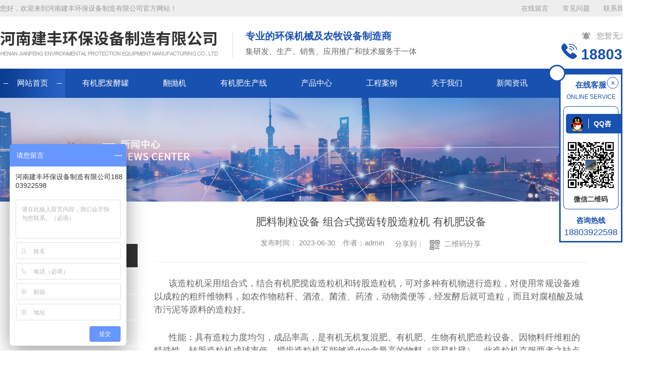

--- FILE ---
content_type: text/html; charset=utf-8
request_url: http://www.hnjfhbjx.com/meitibaodao/2092997.html
body_size: 26509
content:
<!DOCTYPE html PUBLIC "-//W3C//DTD XHTML 1.0 Transitional//EN" "http://www.w3.org/TR/xhtml1/DTD/xhtml1-transitional.dtd">
<html xmlns="http://www.w3.org/1999/xhtml">
<head>
<meta http-equiv="Content-Type" content="text/html; charset=utf-8" />
<meta name="Copyright" content="All Rights Reserved btoe.cn" />
<meta http-equiv="X-UA-Compatible" content="IE=edge,chrome=1" />
<title>肥料制粒设备 组合式搅齿转股造粒机 有机肥设备-河南建丰环保设备制造有限公司</title>
<meta name="keywords" content="公司新闻" />
<meta name="description" content="该造粒机采用组合式，结合有机肥搅齿造粒机和转股造粒机，可对多种有机物进行造粒，对使用常规设备难以成粒的粗纤维物料，如农作物秸秆、酒渣、菌渣、药渣，动物粪便等，经发酵后就可造粒，而且对腐植酸及城市污泥等原料的造粒好。性能：具有造粒力度均匀，成品率高，是有机无机复混肥、有机肥、生物有机肥造粒设备。因物料纤维粗的特殊性，转股造…" />
<link rel="canonical" href="http://www.hnjfhbjx.com"/>
<meta name="viewport" content="width=device-width, initial-scale=1">
<link href="/templates/pc_wjdh/css/css.css" rel="stylesheet" type="text/css" />
<link rel="stylesheet" type="text/css" media="screen" href="/templates/pc_wjdh/css/bootstrap.min.css" />
<link rel="stylesheet" type="text/css" media="screen" href="/templates/pc_wjdh/css/swiper-3.4.2.min.css" />
<link rel="stylesheet" type="text/css" media="screen" href="/templates/pc_wjdh/css/common.css" />
<script>
var _hmt = _hmt || [];
(function() {
  var hm = document.createElement("script");
  hm.src = "https://hm.baidu.com/hm.js?7b34a46be87800b6109432bf9cd5374a";
  var s = document.getElementsByTagName("script")[0]; 
  s.parentNode.insertBefore(hm, s);
})();
</script>
<meta name="baidu-site-verification" content="code-SKZFTWcIvA" />
<body>
<div class="header">
    <div class="contents">
        <div class="warp">
            <p>您好，欢迎来到河南建丰环保设备制造有限公司官方网站！</p>
            <div class="plaet">
                <a href="#wjdh-message" title="在线留言">在线留言</a>
                <a href="http://www.hnjfhbjx.com/question/" title="常见问题">常见问题</a>
                <a href="http://www.hnjfhbjx.com/contact/" title="联系我们">联系我们</a>
                <a href="/sitemap.html" title="网站地图">网站地图</a>
            </div>
        </div>
        <div class="reg">
            <div class="aside">
                <a href="/" class="logo">
                    <img src="http://img.dlwjdh.com/upload/13900/210723/f9e362779a58f66fcc7bd7ad2dd624b4@448X53.png" alt="河南建丰环保设备制造有限公司">
                </a>
                <div class="plaet">
                    <div class="z">专业的环保机械及农牧设备制造商</div>
                    <div class="j">集研发、生产、销售、应用推广和技术服务于一体</div>
                </div>
            </div>
            <div class="box">
                <div class="topxunpan">
                    <div class="container1">
                        <div class="xp" id="xunpanText" data-tiptitle="请您登录网站后台查看！">
                            您暂无未读询盘信息!
                            <div id="xunpantip" class="" style="top: 40px;">请您登录网站后台查看！</div>
                        </div>
                    </div>
                </div>
                <div class="num">18803922598 </div>
            </div>
        </div>
    </div>
</div>
<div class="box-nav" id="fixedNav">
    <div class="contents clearfix">
        <ul class="nav clearfix">
            
            <li class="m">
                
                <a href="/" class="mmm" title="网站首页">网站首页</a>
            </li>
            
            <li class="m">
                
                <a href="http://www.hnjfhbjx.com/p1/" class="mmm" title=" 有机肥发酵罐">有机肥发酵罐</a>
                
                <div class="sub">
                    <div class="er">
                        
                    </div>
                </div>
                
            </li>
            
            <li class="m">
                
                <a href="http://www.hnjfhbjx.com/p2/" class="mmm" title=" 翻抛机">翻抛机</a>
                
                <div class="sub">
                    <div class="er">
                        
                    </div>
                </div>
                
            </li>
            
            <li class="m">
                
                <a href="http://www.hnjfhbjx.com/p3/" class="mmm" title=" 有机肥生产线">有机肥生产线</a>
                
                <div class="sub">
                    <div class="er">
                        
                    </div>
                </div>
                
            </li>
            
            <li class="m">
                
                <a href="http://www.hnjfhbjx.com/products/" class="mmm" title=" 产品中心">产品中心</a>
                
                <div class="sub cp">
                    <div class="nav-con">
                        <div class="fl">
                            <div class="top-a clearfix">
                                <div class="btt">产品中心</div>
                                <a href="https://p.qiao.baidu.com/cps3/chatIndex?siteToken=7b34a46be87800b6109432bf9cd5374a&speedLogId=16323025867698c6a_1632302586769_71505&eid=27442361&reqParam=%7B" target="_blank" title="在线咨询" class="line">在线咨询</a>
                            </div>
                            <ul class="navList clearfix">
                                
                                <li><a href="http://www.hnjfhbjx.com/p1/" class="AS">有机肥发酵罐</a></li>
                                
                                <li><a href="http://www.hnjfhbjx.com/p2/" class="AS">翻抛机</a></li>
                                
                                <li><a href="http://www.hnjfhbjx.com/p3/" class="AS">有机肥生产线</a></li>
                                
                                <li><a href="http://www.hnjfhbjx.com/p5/" class="AS">粉碎/筛分设备</a></li>
                                
                                <li><a href="http://www.hnjfhbjx.com/p6/" class="AS">搅拌设备</a></li>
                                
                                <li><a href="http://www.hnjfhbjx.com/p9/" class="AS">造粒设备</a></li>
                                
                                <li><a href="http://www.hnjfhbjx.com/p8/" class="AS">烘干/冷却设备</a></li>
                                
                                <li><a href="http://www.hnjfhbjx.com/p7/" class="AS">配套设备</a></li>
                                
                            </ul>
                        </div>
                        
                        <div class="fr">
                            <img src="http://img.dlwjdh.com/upload/13900/211013/02406b4b40dc16cc7efaf057ccd68a92.jpg" alt="有机肥发酵罐">
                            <p>有机肥发酵罐采用好氧微生物发酵原理，在减少有机废弃物的同时蒸发有机物中的水分，是常用的畜禽粪便处理设备，以简单操作获得优良的有机肥的发酵罐，可以达到有机废弃物（畜禽粪便、垃圾、污泥）无害化的目的。有机...</p>
                            <a href="http://www.hnjfhbjx.com/p1/1605550.html" class="more">更多</a>
                        </div>
                        
                    </div>
                </div>
                
            </li>
            
            <li class="m">
                
                <a href="http://www.hnjfhbjx.com/case/" class="mmm" title=" 工程案例">工程案例</a>
                
                <div class="sub">
                    <div class="er">
                        
                    </div>
                </div>
                
            </li>
            
            <li class="m">
                
                <a href="http://www.hnjfhbjx.com/about/" class="mmm" title=" 关于我们">关于我们</a>
                
                <div class="sub">
                    <div class="er">
                        
                        <a href="http://www.hnjfhbjx.com/aboutus/" class="eee" title="公司简介">公司简介</a>
                        
                        <a href="http://www.hnjfhbjx.com/album/" class="eee" title="厂区环境">厂区环境</a>
                        
                        <a href="http://www.hnjfhbjx.com/honor/" class="eee" title="荣誉资质">荣誉资质</a>
                        
                    </div>
                </div>
                
            </li>
            
            <li class="m">
                
                <a href="http://www.hnjfhbjx.com/news/" class="mmm" title=" 新闻资讯">新闻资讯</a>
                
                <div class="sub">
                    <div class="er">
                        
                        <a href="http://www.hnjfhbjx.com/meitibaodao/" class="eee" title="公司新闻">公司新闻</a>
                        
                        <a href="http://www.hnjfhbjx.com/yyxw/" class="eee" title="行业资讯">行业资讯</a>
                        
                        <a href="http://www.hnjfhbjx.com/question/" class="eee" title="常见问题">常见问题</a>
                        
                    </div>
                </div>
                
            </li>
            
            <li class="m">
                
                <a href="http://www.hnjfhbjx.com/contact/" class="mmm" title=" 联系我们">联系我们</a>
                
                <div class="sub">
                    <div class="er">
                        
                    </div>
                </div>
                
            </li>
            
        </ul>
    </div>
</div><!-- mbanner -->

<div class="mbanner col-lg-12 col-md-12">
  <div class="row">
    
    <img src="http://img.dlwjdh.com/upload/13900/210723/136999aa49d262500f5fa8f25d25f195@1920X320.jpg" alt="新闻资讯">
    
  </div>
</div>
<div class="clearboth"></div>

<!-- caseMenu -->
<div class="caseMenuTop">
  <div class="container">
    <div class="row">
      <div class="caseMenuL col-lg-9 col-md-9 col-sm-9 col-xs-9"> <i><img src="/templates/pc_wjdh/img/locationIco.png" alt="当前位置"></i>
        当前位置：<a href="/">首页</a>&nbsp;&gt;&nbsp;<a href="/news/">新闻资讯</a>&nbsp;&gt;&nbsp;<a href="/meitibaodao/">公司新闻</a>
      </div>
      <div class="caseMenuR col-xs-3 col-sm-3 col-md-3 col-lg-3"> <i class="text-right"><a href="javascript:;" onClick="javascript :history.back(-1);">返回<img src="/templates/pc_wjdh/img/ca1.png" alt="返回"></a></i> </div>
      <div class="clearboth"></div>
    </div>
  </div>
</div>
<div class="clearboth"></div>
<div class="proList">
  <div class="container">
    <div class="row">
      <div class=" proListL  col-xs-12 col-lg-2-0 ">
        <div class="proListTop">
          
          <img src="/templates/pc_wjdh/img/proL.png" alt="新闻资讯" class="proBg">
          <div class="prouctsTitle"> <img src="/templates/pc_wjdh/img/news2Ico.png" alt="新闻资讯" class="pro-ico">
            <h3>新闻资讯</h3>
            <p>News</p>
          </div>
          
        </div>
        <div class="row">
          <div class="news_classify">
            <ul>
              
              <li class=" col-xs-6 col-sm-6 col-md-12 col-lg-12"> <a href="http://www.hnjfhbjx.com/meitibaodao/" class="newsclass1 gaoliang" title="公司新闻"><i></i><b></b> <span>公司新闻 </span></a> </li>
              
              <li class=" col-xs-6 col-sm-6 col-md-12 col-lg-12"> <a href="http://www.hnjfhbjx.com/yyxw/" class="newsclass1" title="行业资讯"><i></i><b></b> <span>行业资讯 </span></a> </li>
              
              <li class=" col-xs-6 col-sm-6 col-md-12 col-lg-12"> <a href="http://www.hnjfhbjx.com/question/" class="newsclass1" title="常见问题"><i></i><b></b> <span>常见问题 </span></a> </li>
              
              <li class=" col-xs-6 col-sm-6 col-md-12 col-lg-12"> <a href="http://www.hnjfhbjx.com/aktuelle/" class="newsclass1" title="时事聚焦"><i></i><b></b> <span>时事聚焦 </span></a> </li>
              
              <li class=" col-xs-6 col-sm-6 col-md-12 col-lg-12"> <a href="http://www.hnjfhbjx.com/qitaxinxi/" class="newsclass1" title="其他"><i></i><b></b> <span>其他 </span></a> </li>
              
            </ul>
          </div>
        </div>
        <div class="row">
          <div class="proHot"> <i><img src="/templates/pc_wjdh/img/proHotIco.png" alt="热门推荐">热门推荐</i>
            <div class="proList_sort">
              <div class="swiper-container proList_sort1">
                <ul class="swiper-wrapper">
                  
                  <li class="swiper-slide col-xs-12 col-sm-12 col-md-12 col-lg-12"> <a href="http://www.hnjfhbjx.com/p1/1605550.html" class="proHotimg"><img src="http://img.dlwjdh.com/upload/13900/211013/02406b4b40dc16cc7efaf057ccd68a92.jpg" alt="有机肥发酵罐"></a> <a href="http://www.hnjfhbjx.com/p1/1605550.html" class="proHot_txt">有机肥发酵罐</a> </li>
                  
                  <li class="swiper-slide col-xs-12 col-sm-12 col-md-12 col-lg-12"> <a href="http://www.hnjfhbjx.com/p1/1569201.html" class="proHotimg"><img src="http://img.dlwjdh.com/upload/13900/210915/255cc869ceb751e4279de5be1aafc815.jpg" alt="鸡粪发酵罐"></a> <a href="http://www.hnjfhbjx.com/p1/1569201.html" class="proHot_txt">鸡粪发酵罐</a> </li>
                  
                  <li class="swiper-slide col-xs-12 col-sm-12 col-md-12 col-lg-12"> <a href="http://www.hnjfhbjx.com/p1/1605551.html" class="proHotimg"><img src="http://img.dlwjdh.com/upload/13900/211013/0d217d413dc8f3d84e28b0af5d92261d.jpg" alt="污泥发酵罐"></a> <a href="http://www.hnjfhbjx.com/p1/1605551.html" class="proHot_txt">污泥发酵罐</a> </li>
                  
                  <li class="swiper-slide col-xs-12 col-sm-12 col-md-12 col-lg-12"> <a href="http://www.hnjfhbjx.com/p1/1569159.html" class="proHotimg"><img src="http://img.dlwjdh.com/upload/13900/210915/a3115153f515eb3344da828d95538622.jpg" alt="餐厨垃圾发酵罐"></a> <a href="http://www.hnjfhbjx.com/p1/1569159.html" class="proHot_txt">餐厨垃圾发酵罐</a> </li>
                  
                </ul>
                <!-- Add Arrows -->
                <div class="pro-next col-xs-6 col-sm-6 col-md-6 col-lg-6"><img src="/templates/pc_wjdh/img/proLL.png" alt="左"></div>
                <div class="pro-prev col-xs-6 col-sm-6 col-md-6 col-lg-6"><img src="/templates/pc_wjdh/img/proLr.png" alt="右"></div>
              </div>
            </div>
          </div>
        </div>
      </div>
      <div class="proListR  col-xs-12  col-lg-8-0 ">
        <div class="newsdetails col-xs-12 col-sm-12 col-md-12 col-lg-12">
          <div class="caseCenter">
            <div class="caseCmenu">
              <h3>肥料制粒设备 组合式搅齿转股造粒机 有机肥设备</h3>
              <span class="casemfx">
              
              
              
              
              
              
              
              发布时间：
              2023-06-30
              &nbsp;&nbsp;
              
              
              
              
              
              
              
              作者：admin
              <div class="bdsharebuttonbox"> <i>&nbsp;&nbsp;分享到：</i> <a href="#" class="bds_more" data-cmd="more"></a> <a href="#" class="bds_sqq" data-cmd="sqq" title="分享到QQ好友"></a> <a href="#" class="bds_weixin" data-cmd="weixin" title="分享到微信"></a> &nbsp;&nbsp; </div>
              <a href="#" class="scan" title="二维码分享">二维码分享
              <div id="qrcode" style="display: none"> </div>
              </a> </span> </div>
            <div class="caseContainer"> <p style="text-indent:2em;">
	<span style="font-size:18px;">该造粒机采用组合式，结合有机肥搅齿造粒机和转股造粒机，可对多种有机物进行造粒，对使用常规设备难以成粒的粗纤维物料，如农作物秸秆、酒渣、菌渣、药渣，动物粪便等，经发酵后就可造粒，而且对腐植酸及城市污泥等原料的造粒好。</span>
</p>
<p style="text-indent:2em;">
	<span style="font-size:18px;">性能：具有造粒力度均匀，成品率高，是有机无机复混肥、有机肥、生物有机肥造粒设备。因物料纤维粗的特殊性，转股造粒机成球率低，搅齿造粒机不能够造dan含量高的物料（容易粘壁），此造粒机克服两者之缺点--既能生产有机肥，也能生产有机无机复混肥。</span>
</p>
<p style="text-indent:2em;">
	<span style="font-size:18px;">外壳采用加厚的you碳钢板焊制，配套设备有拖轮件、拖轮、传动件等。稳固的底座设计，使其运转更与平稳。</span>
</p>
<p style="text-indent:2em;">
	<span style="font-size:18px;">多种场景均可适用：畜禽粪便、粉煤泥、餐厨垃圾、陶粒、猫砂粒、鸡粪颗粒，一机多用，适用性更强。</span>
</p>
<p style="text-indent:2em;">
	<span style="font-size:18px;">工作原理：该造粒机采用组合式，结合有机肥搅齿造粒机和转股造粒机，可对多种有机物进行造粒,对使用常规设备难以成粒的粗纤维物料,如农作物秸秆酒渣,菌渣,药渣,动物粪便等,经发酵后就可造粒,而且对腐植酸及城市污泥等原料的造粒效果好。</span>
</p>
<p style="text-indent:2em;">
	<span style="font-size:18px;">组合特点</span>
</p>
<p style="text-indent:2em;">
	<span style="font-size:18px;">结合有机肥搅齿造粒机和转股造粒机。适用于常规设备难以成粒的粗纤维物料。</span>
</p>
<p style="text-indent:2em;">
	<span style="font-size:18px;">防腐耐用</span>
</p>
<p style="text-indent:2em;">
	<span style="font-size:18px;">外壳采用加厚的优碳钢板焊制、配套设备优拖轮件、拖轮、传动件、风头、风尾等。稳固的底座设计，使其运转更平稳。</span>
</p>
<p style="text-indent:2em;">
	<span style="font-size:18px;">成球率高</span>
</p>
<p style="text-indent:2em;">
	<span style="font-size:18px;">具有造粒力度均匀，成品率高。此造粒机既能生产有机肥，生物无机肥、也能生产有机无机复混肥。</span>
</p>
<p style="text-indent:2em;">
	<span style="font-size:18px;">实用性强</span>
</p>
<p style="text-indent:2em;">
	<span style="font-size:18px;">农作物秸秆、酒糟、菌渣、药渣，动物粪便等，经发酵后就可造粒，而且对腐殖酸及城市污泥等原料的造粒效果好。</span>
</p> </div>
            <div class="caseTab">
              <ul>
                <li class="col-xs-6 col-sm-6 col-md-6"> <a href="http://www.hnjfhbjx.com/meitibaodao/2093046.html">有机肥制作到底有哪些难点？</a> </li>
                <li class="col-xs-6 col-sm-6 col-md-6"> <a href="http://www.hnjfhbjx.com/meitibaodao/2092932.html">选购有机肥设备都需要注意些什么?</a> </li>
              </ul>
            </div>
          </div>
        </div>
      </div>
    </div>
  </div>
</div>
<div class="SeoTime" style="display: none;">
  2023-06-30T11:06:56
</div>
<script src="/templates/pc_wjdh/js/n/jquery.min.js"></script>
<script src="/templates/pc_wjdh/js/n/bootstrap.min.js"></script>
<script src="/templates/pc_wjdh/js/n/swiper-3.4.2.min.js"></script>
<script src="/templates/pc_wjdh/js/n/rem.min.js"></script>
<script src="/templates/pc_wjdh/js/n/qrcode.js"></script>
<div class="footer">
    <div class="contents">
        <div class="warp">
            <ul class="text">
                <li>
                    <p>咨询热线：</p>
                    <div class="num">18803922598<br>18803922598</div>
                </li>
                <li>
                    <p>公司邮箱：18803922598@163.com</p>
                </li>
                <li>
                    <p>公司地址：</p>
                    <div class="r">河南省鹤壁市开发区延河路228号 </div>
                </li>
            </ul>
            <div class="erm">
                <img src="http://img.dlwjdh.com/upload/13900/250506/8ac20203fc7697111eba9b976e67cfd9@430X430.jpg" alt="img">
                <p><a href="/city.html" title="城市分站">城市分站</a>：&nbsp;&nbsp;<a href="/city_guizhou/" title="贵州" class="wjdh_city">贵州</a>&nbsp;&nbsp;<a href="/city_hunan/" title="湖南" class="wjdh_city">湖南</a>&nbsp;&nbsp;<a href="/city_hubei/" title="湖北" class="wjdh_city">湖北</a>&nbsp;&nbsp;<a href="/city_sichuan/" title="四川" class="wjdh_city">四川</a>&nbsp;&nbsp;<a href="/city_jiangxi/" title="江西" class="wjdh_city">江西</a></p>
            </div>
            <ul class="list">
                <li>
                    <p>产品中心</p>
                    <div class="er">
                        
                        <a href="http://www.hnjfhbjx.com/p1/" title="有机肥发酵罐">有机肥发酵罐</a>
                        
                        <a href="http://www.hnjfhbjx.com/p2/" title="翻抛机">翻抛机</a>
                        
                        <a href="http://www.hnjfhbjx.com/p3/" title="有机肥生产线">有机肥生产线</a>
                        
                        <a href="http://www.hnjfhbjx.com/p5/" title="粉碎/筛分设备">粉碎/筛分设备</a>
                        
                    </div>
                </li>
                <li>
                    <p>直通车</p>
                    <div class="er">
                        
                        <a href="p1/" title="贵州有机肥发酵罐">贵州有机肥发酵罐</a>
                        
                        <a href="p2/" title="贵州翻抛机">贵州翻抛机</a>
                        
                        <a href="p3/" title="贵州有机肥生产线">贵州有机肥生产线</a>
                        
                        <a href="p4/" title="贵州鸡粪发酵罐">贵州鸡粪发酵罐</a>
                        
                    </div>
                </li>
                <li>
                    <p>新闻中心</p>
                    <div class="er">
                        
                        <a href="http://www.hnjfhbjx.com/meitibaodao/" title="公司新闻">公司新闻</a>
                        
                        <a href="http://www.hnjfhbjx.com/yyxw/" title="行业资讯">行业资讯</a>
                        
                        <a href="http://www.hnjfhbjx.com/question/" title="常见问题">常见问题</a>
                        
                        <a href="http://www.hnjfhbjx.com/aktuelle/" title="时事聚焦">时事聚焦</a>
                        
                    </div>
                </li>
                <li>
                    <p>关于我们</p>
                    <div class="er">
                        
                        <a href="http://www.hnjfhbjx.com/aboutus/" title="公司简介">公司简介</a>
                        
                        <a href="http://www.hnjfhbjx.com/album/" title="厂区环境">厂区环境</a>
                        
                        <a href="http://www.hnjfhbjx.com/honor/" title="荣誉资质">荣誉资质</a>
                        
                    </div>
                </li>
            </ul>
        </div>
        <div class="ban">
            <p>
                Copyright ©  河南建丰环保设备制造有限公司   版权所有 备案号：<a href="https://beian.miit.gov.cn" target="_blank" title="豫ICP备19010180号" rel="nofollow">豫ICP备19010180号</a> <a href="/sitemap.html" title="网站地图">网站地图</a> <a href="/rss.xml" title="RSS">RSS</a>  <a href="/sitemap.xml" title="XML">XML</a> 技术支持：<script src="/api/message.ashx?action=jjzc"></script>
            </p>
            <div class="tu">
                <a href="http://www.wjdhcms.com" target="_blank" rel="external nofollow" title=""><img class="wjdh-ico1" src="http://img.dlwjdh.com/upload/5.png" width="99px" height="18px" title="万家灯火" alt="万家灯火"></a>&nbsp;
                <a href="http://trust.wjdhcms.com/#/pc?url=www.hnjfhbjx.com" target="_blank" rel="external nofollow"><img  class="wjdh-ico2" src=http://img.dlwjdh.com/upload/trust/1.png></a>&nbsp;
                <script type="text/javascript">var cnzz_protocol = (("https:" == document.location.protocol) ? " https://" : " http://");document.write(unescape("%3Cspan id='cnzz_stat_icon_1280326580'%3E%3C/span%3E%3Cscript src='" + cnzz_protocol + "s11.cnzz.com/stat.php%3Fid%3D1280326580%26show%3Dpic' type='text/javascript'%3E%3C/script%3E"));</script> <script id="wananLink" src="http://img.dlwjdh.com/upload/yyt/js/gwaburl.js?wanandq=豫?wananBh=41061102000352"></script> 
            </div>
        </div>
    </div>
</div>



<!--全局使用js，请放于footer-->
<script src="/templates/pc_wjdh/js/nav.js"></script>
	<script type="text/javascript" src="http://tongji.wjdhcms.com/js/tongji.js?siteid=7aaca7ed25a9290e1953a69e401d924c"></script><script type="text/javascript" src="https://hnjfhbjx.s1.dlwjdh.com/upload/13900/kefu.js?color=1951b0"></script>
<script src="/templates/pc_wjdh/js/n/base.js" type="text/javascript" charset="utf-8"></script>
<script src="http://img.dlwjdh.com/upload/saohei/index.js"></script>
<script src="/templates/pc_wjdh/js/n/common.js"></script>
<script src="/templates/pc_wjdh/js/n/color.js?color=#1951b0&rgba=25,81,176"></script>
</body>
</html>


--- FILE ---
content_type: text/css
request_url: http://www.hnjfhbjx.com/templates/pc_wjdh/css/common.css
body_size: 24831
content:
@charset "utf-8";

* {

    padding: 0;

    margin: 0;

    font-family: 'Microsoft YaHei', arial, helvetica, clean, sans-serif;

}



body {

    font: 0.14rem/1.231 'Microsoft YaHei', arial, helvetica, clean, sans-serif;

    color: #333;

    margin: 0;

    line-height: 1.5;

    -webkit-text-size-adjust: none;

}



:focus {

    outline: 1;

}



article, aside, canvas, details, figcaption, figure, footer, header, hgroup, menu, nav, section, summary {

    display: block;

}



a {

    color: #333;

    text-decoration: none;

}



a:link, a:hover, a:active, a:visited {

    text-decoration: none;

}



ins {

    background-color: #ff9;

    color: #000;

    text-decoration: none;

}



mark {

    background-color: #ff9;

    color: #000;

    font-style: italic;

    font-weight: bold;

}



del {

    text-decoration: line-through;

}



table {

    border-collapse: collapse;

    border-spacing: 0;

    margin: auto;

}



hr {

    display: block;

    height: 1px;

    border: 0;

    border-top: 1px solid #cccccc;

    margin: 1em 0;

    padding: 0;

}



input, select {

    vertical-align: middle;

}



li, ul {

    list-style-type: none;

}



img {

    border: none;

}



input, textarea {

    outline: 0;

    border: 0;

}



textarea {

    resize: none;

}



h1, h2, h3, h4, h5, h6, dl, dd, dt, i, em {

    font-weight: normal;

    font-style: normal;

}



html {

    font-size: 100px;

}



.clearboth {

    clear: both;

}



ol, ul {

    margin-bottom: 0;

}



p {

    margin: 0 0 0px;

}



dl {

    margin-bottom: 0;

}



.container {

    max-width: 1300px;

    margin: 0 auto;

}



.navbar-left {

    float: left;

}



.navbar-right {

    float: right;

}



.productscd {

    height: 1.4rem;

    border-bottom: 1px solid #ededed;

}



.productsTopvd {

    height: 1.4rem;

    overflow: hidden;

    margin-top: 0.1rem;

    margin-bottom: 0.2rem;

}



.col-lg-1 {

    width: 8.33333333%;

}



.col-lg-2 {

    width: 16.6666666%;

}



.col-lg-3 {

    width: 25%;

}



.col-lg-4 {

    width: 33.33333333%;

}



.col-lg-5 {

    width: 41.66666666%;

}



.col-lg-6 {

    width: 50%;

}



.col-lg-7 {

    width: 58.33333333%;

}



.col-lg-8 {

    width: 66.66666666%;

}



.col-lg-9 {

    width: 75%;

}



.col-lg-10 {

    width: 83.33333333%;

}



.col-lg-11 {

    width: 91.666666666;

}



.col-lg-12 {

    width: 100%;

}



.mbanner {

    width: 100%;

}



.mbanner img {

    width: 100%;

    display: block;

    height: 100%;

}



.caseMenu {

    width: 100%;

    height: 150px;

    background: url(../img/caseMenu.jpg) no-repeat center;

    color: #999;

}



.caseMenu a {

    color: #999;

}



.caseMenuTop span a {

    color: #333;

}



.caseMenuTop {

    width: 100%;

    padding: .1rem 0;

    border-bottom: 1px solid #e6e6e6;

    color: #999;

    font-size: 0.15rem;

}



.caseMenuTop a {

    color: #999;

}



.caseMenuR i {

    float: right;

    padding-right: 5px;

}



.caseMenuR img {

    padding-left: 5px;

}



.caseMenuR a:hover {

    color: #333;

}



.caseMenuBottom {

    padding-top: .24rem;

}



.caseTitleL {

    font-size: .24rem;

    color: #333;

}



.caseRe {

    float: left;

}



.caseRer {

    float: left;

    text-align: right;

    margin-top: .06rem;

}



.text-center {

    margin-top: 20px;

}



.caseTitleR ul li {

    float: left;

    padding: .05rem .2rem;

    background: #fff;

    border-radius: .05rem;

    border: 1px solid #f2f2f2;

    margin-right: .1rem;

    -webkit-transition: .4s;

    transition: .4s;

    margin-right: .3rem;

    margin-bottom: 0.03rem;

}



.caseRe i {

    font-size: .22rem;

}



.caseTitleR ul li a {

    display: block;

    line-height: .2rem;

    -webkit-transition: .5s;

    transition: .5s;

}



.caseTitleR ul li a::before {

    width: .1rem;

    height: .1rem;

    border: 2px solid #ddd;

    content: "";

    display: inline-block;

    margin-right: 10px;

    border-radius: 50%;

    line-height: .2rem;

    vertical-align: unset;

}



.caseTitleR ul li:hover {

    box-shadow: 0 0 10px rgba(32, 107, 209, 0.2);

}



.caseList {

    padding-top: .4rem;

    margin-bottom: .4rem;

}



.caseList li {

    margin-bottom: .3rem;

    -webkit-transition: .5s;

    transition: .5s;

    border-radius: 0 0 .03rem .03rem;

    overflow-y: hidden;

}



.caseList li i {

    display: block;

    position: relative;

    padding: 34%;

    overflow: hidden;

    border: 1px solid #d8d8d8;

    background: #fff;

    border-radius: 5px 5px 0 0;

}



.caseList li img.caseImgList1 {

    position: absolute;

    top: 0;

    left: 0;

    width: 100%;

    margin: auto;

    bottom: 0;

    right: 0;

    border-radius: 5px;

}



.caseLdd .caseListdd {

    display: block;

    margin: 1%;

    position: absolute;

    width: 98%;

    height: 96.1%;

    top: 0;

    left: 0;

    right: 0;

    bottom: 0;

    overflow: hidden;

    border-radius: 5px 5px 0 0;

}



.caseListBg {

    width: 100%;

    height: 100%;

    display: block;

    top: 0%;

    left: 0%;

    position: absolute;

    z-index: 2;

    -webkit-transition: .5s;

    transition: .5s;

}



.container {

    padding-left: 0;

    padding-right: 0;

}



.caseListhide {

    width: 0%;

    height: 0%;

    display: block;

    top: 50%;

    left: 50%;

    -webkit-transition: .8s;

    transition: .8s;

    background: rgba(255, 255, 255, .2) url(../img/See.png) no-repeat center;

    position: absolute;

    z-index: 1;

    -moz-transform: rotateX(90deg);

}



.newsMeenu .caseMenu {

    width: 100%;

    height: 150px;

    background: url(../img/aboutMenu.jpg) no-repeat center;

    color: #999;

}



.aboutMenu .caseMenu {

    width: 100%;

    height: 150px;

    background: url(../img/aboutMenu1.jpg) no-repeat center;

    color: #999;

}



.contactMenu .caseMenu {

    width: 100%;

    height: 150px;

    background: url(../img/contact.jpg) no-repeat center;

    color: #999;

}



.caseList li:hover .caseListhide {

    width: 100%;

    height: 100%;

    top: 0%;

    left: 0;

}



.caseList li .caseListTitle {

    font-size: .18rem;

    text-align: center;

    display: block;

    overflow: hidden;

    text-overflow: ellipsis;

    white-space: nowrap;

    padding: .12rem 5%;

    -webkit-transition: 1.2s;

    transition: 1.2s;

}



.caseLdd:hover .caseListTitle {

    font-weight: bold;

}



.caseLine {

    width: .2rem;

    height: 1px;

    margin: .08rem auto .1rem;

    background: transparent;

}



.caseList li p {

    font-size: .14rem;

    line-height: 2;

    padding: 0 .1rem;

    height: .52rem;

    display: -webkit-box;

    -webkit-box-orient: vertical;

    -webkit-line-clamp: 2;

    overflow: hidden;

    color: #999;

    -webkit-transition: 1.2s;

    transition: 1.2s;

    text-align: center;

}



.caseLdd:hover .caseText {

    border-bottom: 1px solid transparent;

}



.caseList li:hover p {

    color: #fff;

}



.caseList li .caseMore {

    font-size: .36rem;

    display: block;

    text-align: center;

    margin-top: .08rem;

    font-weight: 100;

    color: #fff;

}



.caseList li .caseMore img {

    position: relative;

    animation: lr linear 3s infinite alternate;

}



.caseText {

    -webkit-transition: .5s;

    transition: .5s;

    padding-top: .1rem;

    padding-bottom: .1rem;

    border-bottom: 1px solid #f2f2f2;

    margin-bottom: 0rem;

    height: 100%;

}



.caseList li:hover .caseListTitle {

    color: #fff !important;

}



.caseList li:hover .caseLine {

    background: #fff;

}



.pagination {

    text-align: center;

}



.wjdh-message .message-form ul li button {

    outline: none;

}



input {

    outline: none;

}



.pagination a, .pagination span {

    color: #999;

    margin: 0 .1rem;

    position: relative;

    float: left;

    padding: 5px 15px;

    margin-left: -1px;

    line-height: 1.42857143;

    text-decoration: none;

    background-color: #fff;

    border: 1px solid #f2f2f2;

    cursor: pointer;

    -webkit-transition: .5s;

    transition: .5s;

    margin-bottom: 0.05rem;

}



.pagination a:hover, .pagination span:hover {

    color: #fff;

    background: #333;

    box-shadow: 0 0 14px rgba(0, 0, 0, .2);

}



.caseCenter h3 {

    text-align: center;

    padding-top: .2rem;

    font-size: .22rem;

    color: #4c4c4c;

    line-height: 2;

}



.casemfx {

    display: block;

    text-align: center;

    padding-top: .1rem;

    position: relative;

    font-size: .15rem;

    color: #8c8c8c;

    text-overflow: ellipsis;

    white-space: nowrap;

    height: .3rem;

}



.sidepromenu {

    margin-top: 0rem;

    padding-left: 0;

    padding-right: 0;

    overflow: hidden;

}



.scan {

    vertical-align: text-top;

}



.casemfx a {

    color: #8c8c8c;

}



.casemfx i {

    position: relative;

    display: inline-block;

    float: left;

    margin-top: .02rem;

}



.casemfx i img {

    padding: 0 0.05rem;

}



.casemImg ul li a {

    position: relative;

    padding: 80%;

    float: left;

}



.casemImg img {

    width: 100%;

    height: 100%;

    position: absolute;

    top: 0;

    left: 0

}



.casemImg {

    padding: .13rem .3rem .2rem .1rem;

    border: 1px solid #ddd;

    position: absolute;

    top: 2.8rem;

    right: .5rem;

    display: none;

    z-index: 2;

    background: #fff;

}



.casemImg b {

    display: block;

    text-align: left;

    padding-left: .1rem;

    padding-bottom: .07rem;

    font-weight: normal;

}



.detailsR {

    position: absolute;

    right: 0

}



.casemfx {

    padding-bottom: .1rem;

    position: relative;

}



.productsTTOP .casemImg {

    width: 2.6rem;

}



.caseContainer {

    padding-top: .1rem;

    padding-bottom: .2rem;

    border-bottom: 1px solid #ddd;

    border-top: 1px solid #ededed;

    margin-top: .3rem;

}



.caseRe img {

    border-left: 180px solid transparent;

    -webkit-filter: drop-shadow(-180px 0 0px #333);

    filter: drop-shadow(-180px 0 0px #333);

}



.caseContainer p {

    padding-top: .2rem;

    margin: 0;

    font-size: .15rem;

    color: #666;

}



.caseContainer {

    padding-bottom: .2rem;

    border-bottom: 1px solid #ddd;

}



.caseContainer img {

    max-width: 100%;

    display: block;

    margin: 0 auto;

    height: auto;

}



.productRtopr h4 {

    color: #333;

    font-weight: bold;

    line-height: 1.3;

    margin: 0.08rem auto;

    overflow: hidden;

    text-overflow: ellipsis;

    white-space: nowrap;

}



.pc-slide .swiper-wrapper {

    padding-bottom: .1rem;

}



.preview ul li.active-nav {

    border: 1px solid #333;

}



.productsCenter {

    border-top: 1px solid #ededed;

    padding-top: .1rem;

    overflow: hidden;

    padding-bottom: .2rem;

    display: block;

}



.caseTab ul li {

    padding: .25rem;

    background: #ededed;

    -webkit-transition: .5s;

    transition: .5s;

    color: #666;

}



.productsText {

    padding-top: .2rem;

}



.caseTab ul li:last-child a {

    text-align: right;

    width: 100%;

    background: url(../img/caseCenterIco2.png) no-repeat center right;

    padding-right: 15%;

    color: #666;

}



.caseTab ul li:last-child:hover a {

    background: url(../img/caseCenterIco2-1.png) no-repeat center right;

}



.caseTab ul li i.caseCenterIco1 {

    display: block;

    float: left;

    padding: .25rem;

    background: url(../img/caseCenterIco1.png) no-repeat center;

    animation: lr linear 3s infinite alternate;

}



.caseTab ul li i.caseCenterIco2 {

    display: block;

    padding: .25rem;

    animation: lr linear 3s infinite alternate;

    background: url(../img/caseCenterIco2.png) no-repeat center;

}



.caseTab ul li span {

    width: 47%;

    float: left;

    overflow: hidden;

    text-overflow: ellipsis;

    white-space: nowrap;

    line-height: .5rem;

    margin: 0 .1rem;

    -webkit-transition: .5s;

    transition: .5s;

    font-size: .15rem;

}



.caseTab ul li b {

    margin: 0 .07rem;

    position: relative;

    padding: .25rem 13%;

    -webkit-transition: .5s;

    transition: .5s;

}



.caseReC ul li i a img {

    position: absolute;

    top: 0;

    left: 0;

    width: 100%;

    margin: auto;

    bottom: 0;

    right: 0;

}



.caseTab ul li img {

    position: absolute;

    top: 0;

    left: 0;

    width: 100%;

    height: 100%;

    opacity: 0;

    -webkit-transition: .5s;

    transition: .5s;

}



.caseTab ul li:hover img {

    opacity: 1;

}



.caseTab ul li a {

    display: block;

    overflow: hidden;

    text-overflow: ellipsis;

    white-space: nowrap;

    width: 85%;

    padding-left: 15%;

    background: url(../img/caseCenterIco1.png) no-repeat center left;

    -webkit-transition: .5s;

    transition: .5s;

    color: #666;

    font-size: 0.14rem;

}



.caseTab ul li:hover {

    background: #333;

}



.caseTab ul li:hover a {

    color: #fff !important;

}



.caseTab {

    margin-top: .1rem;

}



.caseTab ul li:hover a {

    background: url(../img/caseCenterIco1-1.png) no-repeat center left;

}



.caseTab ul li:hover .caseCenterIco2 {

    background: url(../img/caseCenterIco2-1.png) no-repeat center;

}



.caseTab ul li:hover span {

    color: #fff;

}



.caseRecommend {

    padding: .3rem 0 .2rem 0;

    margin-bottom: .4rem;

}



.caseRel {

    font-size: .2rem;

    color: #333;

}



.caseRel img {

    display: inline-block;

    margin-right: .05rem;

}



.caseRer a {

    display: block;

    color: #666;

}



.caseRecenter {

    cursor: url(../img/curpo.png), default;

}



.caseRecenter a {

    cursor: url(../img/curpo.png), default;

}



.caseRecenter li i {

    display: block;

    position: relative;

    padding: 30%;

    overflow: hidden;

    background: #fff;

    border: 1px solid #d8d8d8;

    border-radius: 5px 5px 0 0;

}



.caseCenter {

    max-width: 1300px;

    margin: 0 auto;

}



.contactBox iframe {

    display: none;

}



.caseRecenter li {

    margin-bottom: .3rem;

    -webkit-transition: .5s;

    transition: .5s;

    width: 33.333333333333333%;

}



.caseRecenter li:hover .caseListhide {

    width: 100%;

    height: 100%;

    top: 0%;

    left: 0;

    transform: rotateX(90deg);

    -webkit-transform: rotateX(360deg);

    -moz-transform: rotateX(90deg);

}



.caseList li:hover .caseText {

    background: transparent;

    border-bottom: 1px solid transparent;

}



.caseRecenter li:hover .caseListTitle {

    color: #fff;

}



.caseRecenter li:hover .caseLine {

    background: #fff;

}



.caseRecenter li:hover p {

    color: #fff;

}



.caseRecenter li .caseMore {

    font-size: .36rem;

    display: block;

    text-align: center;

    margin-top: .04rem;

    font-weight: 100;

    color: #fff;

}



.caseRecenter li .caseMore img {

    position: relative;

    animation: lr linear 3s infinite alternate;

}



.caseRecenter li .caseListTitle {

    font-size: .18rem;

    text-align: center;

    display: block;

    overflow: hidden;

    text-overflow: ellipsis;

    white-space: nowrap;

    padding: .1rem 5%;

    -webkit-transition: 1.2s;

    transition: 1.2s;

}



.caseReC {

    position: relative;

}



.caseRecenter li p {

    font-size: .14rem;

    line-height: 2;

    padding: 0 .1rem;

    height: .52rem;

    display: -webkit-box;

    -webkit-box-orient: vertical;

    -webkit-line-clamp: 2;

    overflow: hidden;

    color: #666;

    text-align: center;

    -webkit-transition: 1.2s;

    transition: 1.2s;

}



.caseRecenter {

    margin-top: .3rem;

}



.caseRecenter .caseText {

    padding-bottom: .2rem;

}



.proList {

    padding-top: .4rem;

    margin-bottom: .4rem;

    position: relative;

    z-index: 0;

}



.proListL {

    margin-left: .121rem;

    position: relative;

    overflow: hidden;

}



.proBg {

    display: block;

    width: 100%;

    position: absolute;

    top: 0;

    left: 0;

    background: #333;

    border-radius: 10px 10px 0 0;

    overflow: hidden;

    margin-bottom: 7px;

    display: block;

    height: 112px;

}



.prouctsTitle {

    position: relative;

    z-index: 1;

    /* padding-bottom:0.13rem;	*/

}



.pro-ico {

    margin: .12rem auto 0rem;

    display: block;

}



.proListRsort1 {

    border-bottom: 1px solid #f2f2f2;

}



.proListRsort .proListRsort {

    border: 0;

}



.productss .proListRsort1 {

    border: 0;

    border-bottom: 1px solid #dededd;

    box-shadow: 0 0 0;

    margin-bottom: 0rem;

    padding-bottom: 0.1rem;

}



.prouctsTitle h3 {

    text-align: center;

    font-size: .22rem;

    color: #fff;

    padding: 0;

    margin: 0.1rem 0 0;

}



.proListRsort1 a {

    display: inline-block;

    margin-right: 20px;

    font-size: .14rem;

    line-height: 2.5;

    color: #666;

    -webkit-transition: .5s;

    transition: .5s;

}



.proListRsort1 a::before {

    content: "";

    display: inline-block;

    width: 5px;

    height: 5px;

    background: #333;

    border-radius: 50%;

    margin: 3px .07rem;

}



.proListTop {

    overflow: hidden;

}



.newsTop li {

    padding: 0 8px;

}



.prouctsTitle p {

    text-transform: uppercase;

    text-align: center;

    color: #fff;

    padding-top: 0rem;

    margin-bottom: 19px;

    font-size: 0.16rem;

    height: 0.16rem;

}



.proList_classify {

    background: #fafafa;

    overflow: hidden;

}



.news_classify {

    overflow: hidden;

}



.proList_classify ul {}



.proList_classify ul li a.proListclass1 {

    position: relative;

    margin-top: .06rem;

}



.proList_classify ul li i {

    width: 3%;

    background: #fff;

    display: inline-block;

    height: 100%;

    position: absolute;

    top: 0;

    left: 2px;

}



.proList_classify ul li p {

    border: 1px solid #dededd;

    border-top: 1px solid #fff;

    padding-bottom: 10px;

    margin-top: 0;

    margin-bottom: 0;

}



.proListclass1 {

    padding: .12rem;

    background: #333;

    display: block;

    width: 100%;

    padding-left: 6%;

    font-weight: bold;

    color: #fff;

    position: relative;

}



.proListclass1 span {

    width: 85%;

    margin-left: 2%;

    display: block;

    font-size: .16rem;

    overflow: hidden;

    text-overflow: ellipsis;

    white-space: nowrap;

}



.proListclass1:hover {

    color: #fff;

}



.proList_classify ul li p a {

    border-bottom: 1px solid #f3f3f3;

    width: 94%;

    padding-top: 0;

    margin-left: 3%;

    display: block;

    margin: .05rem;

    padding-bottom: .05rem;

    position: relative;

}



.proList_classify ul li p a span {

    padding: .07rem;

    width: 90%;

    display: block;

    position: relative;

    z-index: 1;

    -webkit-transition: .5s ease-in-out;

    transition: .5s ease-in-out;

    font-size: .15rem;

    overflow: hidden;

    text-overflow: ellipsis;

    white-space: nowrap;

}



.proList_classify ul {

    margin-left: 0px;

    margin-right: 0px;

    display: block;

    overflow: hidden;

}



.proList_classify ul li p a b {

    position: absolute;

    width: 100%;

    height: 86%;

    background: #333;

    left: -108%;

    -webkit-transition: .5s;

    transition: .5s;

    border-radius: .04rem;

    box-shadow: 0 0 5px rgba(0, 0, 0, .1);

}



.proList_classify ul li p a:hover b {

    left: -0.07rem;

}



.proList_classify ul li p a.cur b {

    left: -0.07rem;

}



.proList_classify ul li p a.cur span {

    color: #fff;

}



.proList_classify ul li p a:hover span {

    color: #fff;

}



.proList_classify ul li p a span::before {

    width: 2px;

    padding: .05rem 0;

    margin-right: .1rem;

    vertical-align: middle;

    background: #dededd;

    content: "";

    display: inline-block;

    -webkit-transition: .5s;

    transition: .5s;

    height: .2rem;

    margin-left: 0.05rem;

}



.proHot {

    width: 100%;

    padding: .1rem 0 0.18rem;

    background: #fafafa;

}



.proHot i {

    display: block;

    font-size: .22rem;

    text-align: center;

}



.proHot i img {

    padding-right: .1rem;

}



.proList_sort1 {

    width: 100%;

    margin-top: .2rem;

    position: relative;

}



.proList_sort1 li {

    margin-bottom: .1rem;

}



.proList_sort1 ul li img {

    width: 100%;

}



.proList_sort1 ul li p a {

    display: block;

    text-align: center;

}



.proList_sortGd {

    width: 100%;

    margin-top: .2rem;

    position: relative;

}



.proList_sortGd li {

    margin-bottom: .1rem;

}



.proList_sortGd ul li img {

    width: 100%;

}



.proList_sortGd ul li p a {

    display: block;

    text-align: center;

}



.proHotimg {

    display: block;

    position: relative;

    padding: 36%;

    border: 5px solid #fff;

}



.proHotimg img {

    position: absolute;

    top: 0;

    left: 0;

    max-width: 100%;

    max-height: 100%;

    bottom: 0;

    right: 0;

    margin: auto;

}



.proHot_txt {

    text-align: center;

    display: block;

    line-height: .3rem;

    border-bottom: 1px solid #dededd;

    overflow: hidden;

    text-overflow: ellipsis;

    white-space: nowrap;

}



.pro-next img {

    margin-left: 80%;

    cursor: pointer;

}



.pro-prev img {

    cursor: pointer;

    margin-left: 20%;

}



.newsHot {

    width: 100%;

    padding: .1rem 0.1rem 0.1rem;

    background: #fafafa;

    margin-top: .1rem;

    overflow: hidden;

}



.newsHot>i {

    display: block;

    font-size: .22rem;

    text-align: center;

    padding-bottom: .1rem;

    border-bottom: 1px solid #e6e6e6;

}



.newsHot i img {

    padding-right: .1rem;

}



.newsHot ul li {

    display: inline-block;

    line-height: 2.6;

    border-bottom: 1px solid #e6e6e6;

    color: #999;

    -webkit-transition: .5s;

    transition: .5s;

}



.newsHot ul li:hover {

    -webkit-transform: translateX(5px);

    transform: translateX(5px);

}



.newsHot ul li span {

    overflow: hidden;

    text-overflow: ellipsis;

    white-space: nowrap;

    display: inline-block;

    vertical-align: bottom;

    margin-left: .1rem;

    font-size: .14rem;

    width: 8em;

}



.newsHot ul li i, .newsHot ul li span {

    color: #999;

    -webkit-transform: translateX(-5px);

    transform: translateX(-5px);

    overflow: hidden;

    text-overflow: ellipsis;

    font-size: .15rem;

    white-space: nowrap;

}



.newsHot ul li:hover i, .newsHot ul li:hover span {

    color: #333

}



.proListR {

    float: left;

}



.proListRtop {

    padding: .1rem 0;

    background: #f4f4f4;

}



.proListRtop i {

    padding-left: .2rem;

    font-size: .16rem;

}



.proListRtop i img {

    display: inline-block;

    margin-right: .1rem;

}



.proListRsort {

    padding: .15rem;

    background: #fff;

    box-shadow: -6px 8px 15px rgba(0, 0, 0, 0.02);

    border: 1px solid #f2f2f2;

    border-top: 0;

}



.productsLir {

    padding: 0;

}



.proListRsort a {

    display: inline-block;

    margin-right: 20px;

    font-size: .14rem;

    line-height: .3rem;

    color: #666;

}



.proList_sort ul li:hover .proHot_txt {

    color: #333;

}



.proListRsort a::before {

    content: "";

    display: inline-block;

    width: 5px;

    height: 5px;

    background: #333;

    border-radius: 50%;

    margin: 3px .07rem;

}



.proListCenter li {

    margin-top: .2rem;

    padding: 0 10px;

}



.proListCenter i a {

    position: relative;

    padding: 31%;

    overflow: hidden;

    object-fit: cover;

    display: block;

}



.row1 {

    margin-left: -10px;

    margin-right: -10px;

}



.proListCenter i a::before {

    border-top: 1px solid #fff;

    border-bottom: 1px solid #fff;

    -webkit-transform: scale(0, 1);

    transform: scale(0, 1);

    position: absolute;

    top: 5%;

    right: 5%;

    bottom: 5%;

    left: 5%;

    content: '';

    opacity: 0;

    -webkit-transition: opacity .35s, -webkit-transform .35s;

    transition: opacity .35s, transform .35s;

    z-index: 2;

    background: url(../img/See.png) no-repeat center;

}



.proListCenter i a::after {

    border-right: 1px solid #fff;

    border-left: 1px solid #fff;

    -webkit-transform: scale(1, 0);

    transform: scale(1, 0);

    position: absolute;

    top: 5%;

    right: 5%;

    bottom: 5%;

    left: 5%;

    content: '';

    opacity: 0;

    -webkit-transition: opacity .35s, -webkit-transform .35s;

    transition: opacity .35s, transform .35s;

    z-index: 2;

}



.productsBorer:hover i a::before, .productsBorer:hover i a::after {

    opacity: 1;

    -webkit-transform: scale(1);

    transform: scale(1);

}



.pagination span.current {

    display: block;

    background: #333;

    color: #fff;

}



.productsBorer i {

    position: relative;

    padding: 0%;

    overflow: hidden;

    object-fit: cover;

    display: block;

    -webkit-transition: .5s;

    transition: .5s;

    width: 100%;

    margin: 2%

}



.productsBorer i::after {

    content: "";

    width: 0%;

    height: 0%;

    background: rgba(0, 0, 0, .1);

    position: absolute;

    top: 50%;

    left: 50%;

    -webkit-transition: .5s;

    transition: .5s;

    border-radius: .03rem

}



.proText {

    width: 96%;

    margin: 0 2%;

}



.productsBorer:hover i::after {

    width: 100%;

    height: 100%;

    top: 0;

    left: 0;

}



.productss ul li {

    margin-bottom: .3rem;

}



.productsMore {

    display: block;

    margin-bottom: .4rem;

}



.border-left {

    width: 1px;

    height: 0px;

    background: #333;

    position: absolute;

    top: 0;

    left: 0%;

    -webkit-transition: .5s;

    transition: .5s;

}



.border-right {

    width: 1px;

    height: 0px;

    background: #333;

    position: absolute;

    bottom: 0;

    right: 0%;

    -webkit-transition: .5s;

    transition: .5s;

}



.border-top {

    width: 0px;

    height: 1px;

    background: #333;

    position: absolute;

    top: 0;

    left: 0%;

    -webkit-transition: .5s;

    transition: .5s;

}



.border-bottom {

    width: 0px;

    height: 1px;

    background: #333;

    position: absolute;

    bottom: 0;

    right: 0%;

    -webkit-transition: .5s;

    transition: .5s;

}



.border-proleft {

    width: 1px;

    height: 0px;

    background: #333;

    position: absolute;

    top: 0;

    left: 0%;

    -webkit-transition: .5s;

    transition: .5s;

}



.border-proright {

    width: 1px;

    height: 0px;

    background: #333;

    position: absolute;

    bottom: 0;

    right: 0%;

    -webkit-transition: .5s;

    transition: .5s;

}



.border-protop {

    width: 0px;

    height: 1px;

    background: #333;

    position: absolute;

    top: 0;

    left: 0%;

    -webkit-transition: .5s;

    transition: .5s;

}



.border-probottom {

    width: 0px;

    height: 1px;

    background: #333;

    position: absolute;

    bottom: 0;

    right: 0%;

    -webkit-transition: .5s;

    transition: .5s;

}



.proListCenter li .productsBorer:hover .border-left {

    height: 100%;

}



.proListCenter li .productsBorer:hover .border-right {

    height: 100%;

}



.proListCenter li .productsBorer:hover .border-top {

    width: 100%;

}



.proListCenter li .productsBorer:hover .border-bottom {

    width: 100%;

}



.productsLil:hover .border-proleft {

    height: 100%;

}



.productsLil:hover .border-proright {

    height: 100%;

}



.productsLil:hover .border-protop {

    width: 100%;

}



.productsLil:hover .border-probottom {

    width: 100%;

}



.proListCenter i a img {

    position: absolute;

    top: 13px;

    left: 0;

    /* max-width: 100%;

    max-height: 100%; */

    right: 0;

    bottom: 0;

    margin: auto;
    width: 230px;
    height: 230px;

}



.proListRsort a:hover {

    color: #333;

}



.proListCenter ul li:hover .caseListhide {

    top: 0;

}



.proListCenter ul li:hover a.proListTitle {

    color: #333;

    border-bottom: 1px solid #dededd;

}



.proListCenter ul li:hover a.proMore {

    color: #333;

}



.proListCenter ul li:hover .productsBorer {}



.productsBorer {

    border: 1px solid #dededd;

    padding: 0;

    border-radius: .05rem;

    -webkit-transition: .5s;

    transition: .5s;

    position: relative;

}



.proText a.proListTitle {

    display: block;

    padding: .1rem 0;

    color: #4c4c4c;

    overflow: hidden;

    text-overflow: ellipsis;

    white-space: nowrap;

    -webkit-transition: .5s;

    transition: .5s;

    font-size: .16rem;

    padding: .08rem;

    border-bottom: 1px solid #dededd;

}



@keyframes llr {

    0% {

        background: url(../img/proMore.png) no-repeat 95% center;

    }

    25% {

        background: url(../img/proMore.png) no-repeat 97% center;

    }

    50% {

        background: url(../img/proMore.png) no-repeat 100% center;

    }

    75% {

        background: url(../img/proMore.png) no-repeat 97% center;

    }

    100% {

        background: url(../img/proMore.png) no-repeat 95% center;

    }

}



@keyframes proll {

    0% {

        background: url(../img/productsIco3.png) no-repeat 95% center;

    }

    25% {

        background: url(../img/productsIco3.png) no-repeat 97% center;

    }

    50% {

        background: url(../img/productsIco3.png) no-repeat 100% center;

    }

    75% {

        background: url(../img/productsIco3.png) no-repeat 97% center;

    }

    100% {

        background: url(../img/productsIco3.png) no-repeat 95% center;

    }

}



.proMore {

    padding: .08rem;

    display: block;

    font-size: .1rem;

    text-transform: uppercase;

    color: #c6c6c6;

    background: url(../img/proMore.png) no-repeat 100% center;

    animation: llr linear 1.5s infinite alternate;

}



.pro_page {

    padding-top: .1rem;

    margin-left: 15px;

    margin-top: .4rem;

}



.btn-text-parent {

    position: relative;

    display: inline-block;

    overflow: hidden;

    vertical-align: bottom;

}



.wrap_text {

    display: inline-block;

}



.buildin-btn-text {

    position: absolute;

    left: 0;

    top: 0;

    z-index: 9;

    width: 100%;

    transform: translateY(100%);

}



.buildin-btn-text .btn-letter {

    opacity: 0;

}



.btn-letter {

    display: inline-block;

    margin: 0em 0.05em;

    position: relative;

    transition: transform .6s, opacity .6s ease;

}



.current-btn-text .btn-letter:nth-child(1) {

    transition-delay: 49ms;

}



.current-btn-text .btn-letter:nth-child(2) {

    transition-delay: 99ms;

}



.current-btn-text .btn-letter:nth-child(3) {

    transition-delay: 149ms;

}



.current-btn-text .btn-letter:nth-child(4) {

    transition-delay: 199ms;

}



.current-btn-text .btn-letter:nth-child(5) {

    transition-delay: 249ms;

}



.current-btn-text .btn-letter:nth-child(6) {

    transition-delay: 299ms;

}



.current-btn-text .btn-letter:nth-child(7) {

    transition-delay: 349ms;

}



.current-btn-text .btn-letter:nth-child(8) {

    transition-delay: 399ms;

}



.current-btn-text .btn-letter:nth-child(9) {

    transition-delay: 449ms;

}



.current-btn-text .btn-letter:nth-child(10) {

    transition-delay: 499ms;

}



.current-btn-text .btn-letter:nth-child(11) {

    transition-delay: 549ms;

}



.current-btn-text .btn-letter:nth-child(12) {

    transition-delay: 599ms;

}



.current-btn-text .btn-letter:nth-child(13) {

    transition-delay: 649ms;

}



.current-btn-text .btn-letter:nth-child(14) {

    transition-delay: 699ms;

}



.current-btn-text .btn-letter:nth-child(15) {

    transition-delay: 749ms;

}



.current-btn-text .btn-letter:nth-child(16) {

    transition-delay: 799ms;

}



.current-btn-text .btn-letter:nth-child(17) {

    transition-delay: 849ms;

}



.current-btn-text .btn-letter:nth-child(18) {

    transition-delay: 899ms;

}



.current-btn-text .btn-letter:nth-child(19) {

    transition-delay: 949ms;

}



.current-btn-text .btn-letter:nth-child(20) {

    transition-delay: 999ms;

}



.current-btn-text .btn-letter:nth-child(21) {

    transition-delay: 1049ms;

}



.current-btn-text .btn-letter:nth-child(22) {

    transition-delay: 1099ms;

}



.current-btn-text .btn-letter:nth-child(23) {

    transition-delay: 1149ms;

}



.current-btn-text .btn-letter:nth-child(24) {

    transition-delay: 1199ms;

}



.current-btn-text .btn-letter:nth-child(25) {

    transition-delay: 1249ms;

}



.current-btn-text .btn-letter:nth-child(26) {

    transition-delay: 1299ms;

}



.current-btn-text .btn-letter:nth-child(27) {

    transition-delay: 1349ms;

}



.current-btn-text .btn-letter:nth-child(28) {

    transition-delay: 1399ms;

}



.current-btn-text .btn-letter:nth-child(29) {

    transition-delay: 1449ms;

}



.current-btn-text .btn-letter:nth-child(30) {

    transition-delay: 1499ms;

}



.buildin-btn-text .btn-letter:nth-child(1) {

    opacity: 0;

    transition-delay: 49ms;

}



.buildin-btn-text .btn-letter:nth-child(2) {

    opacity: 0;

    transition-delay: 99ms;

}



.buildin-btn-text .btn-letter:nth-child(3) {

    opacity: 0;

    transition-delay: 149ms;

}



.buildin-btn-text .btn-letter:nth-child(4) {

    opacity: 0;

    transition-delay: 199ms;

}



.buildin-btn-text .btn-letter:nth-child(5) {

    opacity: 0;

    transition-delay: 249ms;

}



.buildin-btn-text .btn-letter:nth-child(6) {

    opacity: 0;

    transition-delay: 299ms;

}



.buildin-btn-text .btn-letter:nth-child(7) {

    opacity: 0;

    transition-delay: 349ms;

}



.buildin-btn-text .btn-letter:nth-child(8) {

    opacity: 0;

    transition-delay: 399ms;

}



.buildin-btn-text .btn-letter:nth-child(9) {

    opacity: 0;

    transition-delay: 449ms;

}



.buildin-btn-text .btn-letter:nth-child(10) {

    opacity: 0;

    transition-delay: 499ms;

}



.buildin-btn-text .btn-letter:nth-child(11) {

    opacity: 0;

    transition-delay: 549ms;

}



.buildin-btn-text .btn-letter:nth-child(12) {

    opacity: 0;

    transition-delay: 599ms;

}



.buildin-btn-text .btn-letter:nth-child(13) {

    opacity: 0;

    transition-delay: 649ms;

}



.buildin-btn-text .btn-letter:nth-child(14) {

    opacity: 0;

    transition-delay: 699ms;

}



.buildin-btn-text .btn-letter:nth-child(15) {

    opacity: 0;

    transition-delay: 749ms;

}



.buildin-btn-text .btn-letter:nth-child(16) {

    opacity: 0;

    transition-delay: 799ms;

}



.buildin-btn-text .btn-letter:nth-child(17) {

    opacity: 0;

    transition-delay: 849ms;

}



.buildin-btn-text .btn-letter:nth-child(18) {

    opacity: 0;

    transition-delay: 899ms;

}



.buildin-btn-text .btn-letter:nth-child(19) {

    opacity: 0;

    transition-delay: 949ms;

}



.buildin-btn-text .btn-letter:nth-child(20) {

    opacity: 0;

    transition-delay: 999ms;

}



.buildin-btn-text .btn-letter:nth-child(21) {

    opacity: 0;

    transition-delay: 1049ms;

}



.buildin-btn-text .btn-letter:nth-child(22) {

    opacity: 0;

    transition-delay: 1099ms;

}



.buildin-btn-text .btn-letter:nth-child(23) {

    opacity: 0;

    transition-delay: 1149ms;

}



.buildin-btn-text .btn-letter:nth-child(24) {

    opacity: 0;

    transition-delay: 1199ms;

}



.buildin-btn-text .btn-letter:nth-child(25) {

    opacity: 0;

    transition-delay: 1249ms;

}



.buildin-btn-text .btn-letter:nth-child(26) {

    opacity: 0;

    transition-delay: 1299ms;

}



.buildin-btn-text .btn-letter:nth-child(27) {

    opacity: 0;

    transition-delay: 1349ms;

}



.buildin-btn-text .btn-letter:nth-child(28) {

    opacity: 0;

    transition-delay: 1399ms;

}



.buildin-btn-text .btn-letter:nth-child(29) {

    opacity: 0;

    transition-delay: 1449ms;

}



.buildin-btn-text .btn-letter:nth-child(30) {

    opacity: 0;

    transition-delay: 1499ms;

}



.caseTitleR>ul {

    position: relative;

}



.caseTitleR ul li {

    float: left;

    text-align: center;

    font-size: 15px;

    -webkit-transition: all .3s linear;

    transition: all .3s linear;

}



.caseTitleR ul li a {

    display: block;

    color: #666666;

    overflow: hidden;

    font-size: .15rem;

}



.pc-slide {

    width: 100%;

    margin: 0 auto;

}



.view .swiper-container {

    width: 100%;

}



.view .arrow-left {

    background: rgba(0, 0, 0, .1);

    position: absolute;

    left: 0px;

    top: 50%;

    margin-top: -25px;

    width: 38px;

    height: 37px;

    z-index: 10;

}



.view .arrow-left:after {

    content: "";

    background: url(../img/prev.png) no-repeat left center;

    overflow: hidden;

    padding: 49%;

    top: 0px;

    position: absolute;

}



.view .arrow-right:after {

    content: "";

    background: url(../img/next.png) no-repeat left center;

    overflow: hidden;

    padding: 49%;

    top: 0px;

    position: absolute;

}



.view .arrow-right {

    background: rgba(0, 0, 0, .1);

    position: absolute;

    right: 0;

    top: 50%;

    margin-top: -25px;

    width: 38px;

    height: 37px;

    z-index: 10;

}



.preview {

    width: 100%;

    margin-top: 10px;

    position: relative;

}



.preview .swiper-container {

    width: 100%;

}



.preview .swiper-slide {

    width: 20%;

    cursor: pointer;

}



.preview .slide6 {

    width: 82px;

}



.preview .arrow-left {

    background: url(../img/feel3.png) no-repeat left top;

    position: absolute;

    left: 10px;

    top: 50%;

    margin-top: -9px;

    width: 9px;

    height: 18px;

    z-index: 10;

}



.preview .arrow-right {

    background: url(../img/feel4.png) no-repeat left bottom;

    position: absolute;

    right: 10px;

    top: 50%;

    margin-top: -9px;

    width: 9px;

    height: 18px;

    z-index: 10;

}



.preview img {

    padding: 1px;

}



.productTopImg i {

    display: block;

    position: relative;

    padding: 33.9%;

}



.messageBth {

    width: 1rem;

    height: 0.3rem;

    display: block;

    border: 1px solid #dedede;

    position: absolute;

    left: 36%;

    top: 70%;

    -webkit-transition: .5s;

    transition: .5s;

}



.messageBth:hover {

    background: #333;

    color: #fff;

    box-shadow: 0 4px 10px rgba(0, 0, 0, .02);

}



.productTopImg img {

    position: absolute;

    top: 0;

    left: 0;

    bottom: 0;

    right: 0;

    max-width: 96%;

    max-height: 96%;

    margin: auto;

}



.productTopImg {

    padding: 0rem;

}



.productsTTOP:hover .casemImg {

    display: block;

}



.view {

    border: 1px solid #ededed;

}



.preview ul li span {

    display: block;

    position: relative;

    padding: 32.8%;

}



.preview ul li span img {

    position: absolute;

    top: 0;

    left: 0;

    max-width: 96%;

    max-height: 96%;

    bottom: 0;

    right: 0;

    margin: auto;

}



.contactBox ul li:last-child {

    border-right: 0;

}



.productRtopr h4 a {

    color: #333;

    font-weight: bold;

    -webkit-transition: .5s;

    transition: .5s;

    display: block;

}



.productRtopr h4 a:hover {

    color: #333;

    -webkit-transform: translateX(5px);

    transform: translateX(5px);

}



.productRtopr p {

    height: 1.6rem;

    overflow: hidden;

}



.productRtopr span {

    font-size: .1rem;

    line-height: 2;

    color: #999;

    display: block;

    font-size: .12rem;

    height: .7rem;

    overflow: hidden;

    display: -webkit-box;

    -webkit-box-orient: vertical;

    -webkit-line-clamp: 3;

    margin-top: 0.1rem;

}



.productRtopr h5 {

    font-weight: bold;

    font-size: .15rem;

    font-weight: bold;

    margin-top: .1rem;

    margin-bottom: 0.1rem;

}



.relevant a {

    display: inline-block;

    border: 1px solid #dededd;

    padding: .03rem .1rem;

    margin-bottom: .04rem;

    margin-right: .05rem;

    color: #808080;

    font-size: .14rem;

    overflow: hidden;

    text-overflow: ellipsis;

    white-space: nowrap;

    max-width: 100%;

    -webkit-transition: .5s;

    transition: .5s;

}



.relevant a:hover {

    color: #333;

}



.relevantImg ul li {

    width: 48%;

    margin: 0 1%;

    float: left;

}



.relevantImg ul li>a.relevantImgA {

    position: relative;

    padding: 34%;

    display: block;

    border: 1px solid #dededd;

}



.relevantImg ul li img {

    position: absolute;

    width: 100%;

    height: 100%;

    top: 0;

    left: 0;

    right: 0;

    bottom: 0;

    margin: auto;

    padding: .02rem;

}



.relevantImg ul li .relevantImgMore {

    display: block;

    text-align: center;

    line-height: 2;

    overflow: hidden;

    text-overflow: ellipsis;

    white-space: nowrap;

    color: #808080;

}



.relevantImg ul li:hover .relevantImgMore {

    color: #333;

}



.productsMore {

    display: inline-block;

    padding: 0.05rem .1rem;

    border: 1px solid #dededd;

    margin-top: .3rem;

    margin-left: .3rem;

    -webkit-transition: .5s;

    transition: .5s;

    color: #737373;

}



.productsMore i {

    overflow: hidden;

    display: inline-block;

    width: .16rem;

    vertical-align: sub;

}



.productsMore:hover i img {

    border-left: 180px solid transparent;

    -webkit-filter: drop-shadow(-180px 0 0px #fff);

    filter: drop-shadow(-180px 0 0px #fff);

}



.productsMore:hover {

    background: #333;

    color: #fff;

    -webkit-transform: translateX(5px);

    transform: translateX(5px);

}



.productsCtl {

    background: #333;

    padding: .05rem .1rem;

    border-radius: .03rem .03rem 0 0;

}



.productsCtl img {

    display: inline-block;

    margin-right: .05rem;

    margin-left: .2rem;

}



.productsCtl i {

    color: #fff;

    font-size: .16rem;

}



.productCenTop {

    overflow: hidden;

    margin-top: .1rem;

    border-bottom: 1px solid #dededd;

    position: relative;

}



.details {

    line-height: 1;

    text-transform: uppercase;

    color: #dededd;

    font-size: 0.16rem;

    margin-top: 0.1rem;

}



.detailsR {

    text-align: right;

    padding: 0;

}



.detailsR i img {

    padding: 0 0.05rem;

}



.casemImg1 {

    padding: .13rem .3rem .2rem .1rem;

    border: 1px solid #ddd;

    top: .3rem;

    right: .05rem;

    z-index: 2;

    background: #fff;

}



.casemImg1 b {

    display: block;

    text-align: left;

    padding-left: .1rem;

    padding-bottom: .07rem;

    font-weight: normal;

}



.casemImg1 ul li a {

    position: relative;

    padding: 80%;

    float: left;

}



.casemImg1 img {

    width: 100%;

    height: 100%;

    position: absolute;

    top: 0;

    left: 0

}



.productsText {

    padding-bottom: .2rem;

    border-bottom: 1px solid #dededd;

}



.caseTab {

    padding-top: .4rem;

    background: url(../img/icod33.png) no-repeat center .1rem;

}



.productsText p {

    padding-top: .2rem;

    margin: 0;

    color: #999;

}



.caseTab ul li:hover {

    color: #fff;

}



.productsTTOP {

    position: relative;

}



.productsText img {

    max-width: 100%;

    margin: .2rem 0;

    height: auto;

}



.proMessage h4 {

    text-align: center;

    margin-top: .3rem;

    font-size: .24rem;

}



.proMessage p {

    font-size: .14rem;

    text-align: center;

    color: #666;

    margin-bottom: .2rem;

    font-family: arial;

}



.promessageBox input {

    border: 1px solid #dededd;

    padding: 0.07rem .1rem;

    display: block;

    width: 100%;

    padding-left: .14rem;

    text-indent: .14em;

    color: #666;

    background: #999;

    border-radius: 5px;

    font-size: .15rem;

    text-indent: 1.5em;

}



::-webkit-input-placeholder {

    color: #999;

    font-size: .16rem;

}



::-moz-placeholder {

    color: #999;

    font-size: .16rem;

}



:-ms-input-placeholder {

    color: #999;

    font-size: .16rem;

}



.contactBox input::placeholder {

    color: #999;

}



.promessageBox input::placeholder {

    color: #999;

}



.promessageBox input.pro-name {

    background: url(../img/name.png) no-repeat .1rem center;

}



.promessageBox input.pro-tel {

    background: url(../img/tel.png) no-repeat .1rem center;

}



.promessageBox input.pro-email {

    background: url(../img/yanzheng.png) no-repeat .1rem center;

}



.imgCode1 {

    padding: 0.2rem 15px 0.1rem;

}



.imgcodeText {

    width: 100%;

    padding: 0 5px 0 15px;

}



.pro-textarea {

    width: 80%;

    border: 1px solid #dededd;

    text-indent: 1.44em;

    padding: .8% 1.4%;

    line-height: 1.5;

    min-height: .85rem;

    color: #666;

    margin-top: .2rem;

    background: url(../img/textarea.png) no-repeat .1rem .1rem;

    padding-left: .14rem;

    border-radius: 5px;

    font-size: .16rem;

}



.yanzhengma {

    width: 20%;

    float: right;

}



.promessageBox input.a-bth {

    display: block;

    margin-top: .2rem;

    outline: none;

    border: 0;

    -webkit-transition: .5s;

    transition: .5s;

    color: #fff;

    padding-left: 0;

    letter-spacing: 4px;

}



.promessageBox input.a-bth::after {

    content: "";

    position: absolute;

    top: 0;

    left: 0;

}



.a-bth:hover {

    background: #333;

    color: #fff;

}



.productsLil {

    border: 1px solid #dededd;

    overflow: hidden;

    border-radius: .03rem;

}



.productsLil i {

    display: block;

    position: relative;

    padding: 49.5%;

    object-fit: cover;

    margin-top: .1rem;

}



.productsLil img {

    position: absolute;

    top: 0;

    left: 0;

    max-width: 100%;

    max-height: 100%;

    right: 0;

    bottom: 0;

    margin: auto;

}



.productsTitle {

    display: block;

    width: 100%;

    padding: .1rem 0;

    background: url(../img/productsIco3.png) no-repeat 100% center;

    animation: proll linear 2s infinite alternate;

}



.productsTitle span {

    display: block;

    font-size: .16rem;

}



.productsTitle b {

    display: block;

    font-weight: normal;

    font-size: .14rem;

    color: #999;

}



.productsLir i {

    display: block;

    position: relative;

    padding: 40.5%;

    overflow: hidden;

    border-radius: .05rem;

    -webkit-transition: .5s;

    transition: .5s;

    border: 1px solid #e6e6e6;

}



.proMored {

    height: .21rem;

    border-radius: 0 0 .05rem .05rem;

}



.prpductsLi {

    display: block;

    padding: .05rem;

}



.proList {

    overflow: hidden;

    position: relative;

    z-index: 0;

}



.prolistImgd:hover i {

    box-shadow: 0 0px 8px rgba(0, 0, 0, .2);

    border: 1px solid #fff;

    border-radius: .03rem;

}



.productsLir i img {

    position: absolute;

    top: 0;

    left: 0;

    max-width: 100%;

    max-height: 100%;

    padding: 4%;

    right: 0;

    bottom: 0;

    margin: auto;

}



.proMored {

    position: absolute;

    top: 83.5%;

    display: block;

    border-radius: 0 0 .03rem .03rem;

    left: 0;

    width: 96%;

    background: rgba(0, 0, 0, .4) url(../img/productsList3.png) no-repeat 90% .08rem;

    color: #fff;

    -webkit-transition: .5s;

    transition: .5s;

    padding: 0% 5%;

    font-size: .14rem;

    overflow: hidden;

    text-overflow: ellipsis;

    white-space: nowrap;

    padding-right: 20%;

    left: 2%;

    line-height: 1.8;

    height: .24rem;

}



.prolistImgd:hover .proMored {

    padding: 0;

    width: 97%;

    height: 97%;

    display: block;

    text-align: center;

    padding: 33% 2%;

    top: 1.5%;

    color: #fff;

    background: rgba(0, 0, 0, .2) url(../img/productsList4.png) no-repeat center 67%;

    left: 1.5%;

    overflow: hidden;

    border-radius: .03rem;

}



.proListRsort1 a:hover {

    -webkit-transform: translateX(5px);

    transform: translateX(5px);

}



.productss .proListRsort {

    border-bottom: 1px solid #dededd;

    box-shadow: 0 0 0;

    margin-bottom: 0rem;

}



.prolistImgd {

    padding: 0 .05rem .1rem;

}



.pagination>li>a, .pagination>li>span {

    margin: 0 .03rem;

}



.pagination>li>a:focus, .pagination>li>a:hover, .pagination>li>span:focus, .pagination>li>span:hover {

    background: #333;

    color: #fff;

}



.caseTitleR {

    margin-top: 0.05rem;

}



.abouttitleR ul li {

    margin-right: .2rem;

}



.aboutTitle h3 {

    font-size: .26rem;

    text-align: center;

    line-height: 1;

    margin-top: .4rem;

    color: #4c4c4c;

}



.aboutTitle span {

    text-align: center;

    display: block;

    text-transform: uppercase;

    color: #666;

    font-size: .16rem;

    line-height: 2.5;

    font-family: Arial;

}



.aboutTop {

    margin-top: .2rem;

}



.aboutL {

    padding-left: 0;

    padding-bottom: .7rem;

}



.aboutL i {

    display: block;

    position: relative;

    padding: 39%;

    overflow: hidden;

}



.aboutL i img {

    position: absolute;

    top: 0;

    left: 0;

    width: 100%;

    height: 100%;

    -webkit-transition: .5s;

    transition: .5s;

}



.aboutR {

    padding-top: .2rem;

}



.aboutR h3 {

    color: #fff;

    font-size: .26rem;

    color: #333;

    text-align: center;

}



.aboutR span {

    font-size: .15rem;

    color: #333;

    line-height: 2;

}



.aboutLine {

    width: 1rem;

    height: 1px;

    background: #f2f2f2;

    margin: .2rem auto;

}



.aboutR p {

    color: #666;

    line-height: 2;

    text-indent: 2em;

    -webkit-transition: .3s;

    transition: .3s;

}



.clear {

    clear: both;

}



.aboutR i {

    display: block;

    font-size: .15rem;

    padding-bottom: .5rem;

    background: url(../img/aboutIdd.png) no-repeat center bottom;

}



.honor ul li {

    margin-top: .3rem;

}



.honorImg {

    display: block;

    position: relative;

    padding: 36%;

    background: #fff;

    border: 1px solid #ddd;

}



.honorImg img {

    padding: 2%;

    position: absolute;

    top: 0;

    left: 0;

    right: 0;

    bottom: 0;

    margin: auto;

    max-width: 100%;

    max-height: 100%;

}



.honorMore {

    text-align: center;

    display: block;

    padding-top: 0.08rem;

    line-height: 3;

    font-size: .15rem;

    overflow: hidden;

    text-overflow: ellipsis;

    white-space: nowrap;

    position: relative;

}



.honor ul li i {

    width: .08rem;

    height: .08rem;

    display: block;

    border-radius: 50%;

    border: 2px solid #dededd;

    margin: .2rem auto 0;

    background: #fff;

}



.honorArrow {

    height: .3rem;

    position: relative;

}



.honorArrow .honorL {

    width: .3rem;

    height: .3rem;

    overflow: hidden;

    background: #fff url(../img/honorL.png) no-repeat center;

    top: -0.2rem;

    position: absolute;

    z-index: 99;

    left: 0;

    cursor: pointer;

}



.honor {

    position: relative;

}



.honorLine {

    width: 100%;

    height: 1px;

    background: #dededd;

    position: absolute;

    top: -0.05rem;

}



.honorArrow .honorR {

    width: .3rem;

    height: .3rem;

    overflow: hidden;

    background: #fff url(../img/honorR.png) no-repeat center;

    top: -0.2rem;

    position: absolute;

    z-index: 99;

    cursor: pointer;

    right: 0;

}



.contact {

    background: url(../img/aboutBottomHover.jpg) no-repeat center bottom;

    overflow: hidden;

    padding-bottom: 1.5rem;

    margin-bottom: -10px;

}



.contactTop h4 {

    text-align: center;

    padding-top: .9rem;

    font-weight: bold;

    font-size: .18rem;

    -webkit-transition: .5s;

    transition: .5s;

}



.contactmeg {

    background: url(../img/contactico1.png) no-repeat center .1rem;

    -webkit-transition: .5s;

    transition: .5s;

}



.contactNetwork {

    background: url(../img/contactico2.png) no-repeat center .1rem;

    -webkit-transition: .5s;

    transition: .5s;

}



.contactService {

    background: url(../img/contactico3.png) no-repeat center .1rem;

    -webkit-transition: .5s;

    transition: .5s;

}



.contactTop span {

    font-size: .14rem;

    text-align: center;

    display: block;

    padding-bottom: .1rem;

    -webkit-transition: .5s;

    transition: .5s;

    color: #d4d4d4;

}



.contactBottom {

    padding: .3rem .3rem .7rem;

    text-align: center;

    line-height: 2;

    -webkit-transition: .5s;

    transition: .5s;

    position: relative;

    font-size: .15rem;

    overflow: hidden;

    color: #666;

}



.contactTop {

    background: #fff;

    -webkit-transition: .5s;

    transition: .5s;

    padding: .1rem 0;

}



.contact ul li {

    margin-top: .4rem;

    -webkit-transition: .5s;

    transition: .5s;

    position: relative;

}



.contact ul li:hover .contactTop {

    background: #333;

}



.contact ul li:hover .contactTop h4 {

    color: #fff;

}



.contact ul li:hover .contactTop span {

    color: #fff;

}



.contact ul li:hover h4.contactmeg {

    background: url(../img/contactico1-1.png) no-repeat center .1rem;

}



.contact ul li:hover h4.contactNetwork {

    background: url(../img/contactico2-1.png) no-repeat center .1rem;

}



.contact ul li:hover h4.contactService {

    background: url(../img/contactico3-1.png) no-repeat center .1rem;

}



.contact ul li:hover {

    -webkit-transform: translateY(-5px);

    transform: translateY(-5px);

}



.aboutTitle p {

    padding: .3rem .5rem;

    font-size: .15rem;

    color: #999;

    text-align: center;

    line-height: 1.8;

}



.contactList {

    overflow: hidden;

}



.contactList ul li {

    border-right: 1px solid #dededd;

    padding: .2rem 0 0.4rem;

}



.contactList ul li:last-child {

    border-right: 0;

}



.contactList ul li img {

    display: block;

    margin: 0 auto .1rem;

    height: .4rem;

    animation: tb linear 3s infinite alternate;

}



.contactList ul li h4 {

    font-size: .2rem;

    text-align: center;

    line-height: 3;

    margin: 0;

}



.contactList ul li p {

    text-align: center;

    font-size: .16rem;

    height: .6rem;

    line-height: 2;

    padding: 0 .2rem;

}



.contactBox {

    border: 5px solid #f4f4f4;

    display: block;

    overflow: hidden;

    margin-top: .5rem;

}



.contactBox ul li {

    padding: 2% 5%;

    margin: .4rem 0;

    border-right: 1px solid #dededd;

    min-height: 3.7rem;

}



.contactBox ul li p {

    line-height: 2;

    color: #999;

    font-size: .15rem;

}



.contactBox ul li p span {

    font-size: .16rem;

}



.contactBox .proMessage h4 {

    margin-top: 0;

    margin-bottom: 0;

}



.contactBox input.contact-name {

    background: url(../img/name.png) no-repeat .1rem center;

}



.contactBox input.contact-imgCode {

    background: url(../img/yanzheng.png) no-repeat .1rem center;

    width: 80%;

    margin-top: 0.2rem;

    float: left;

}



.contactImgcode {

    float: left;

    margin-top: 0.2rem;

    margin-left: 1%;

}



.contactBox input {

    border: 1px solid #dededd;

    padding: .07rem .1rem;

    display: block;

    width: 100%;

    text-indent: .25rem;

    color: #666;

    font-size: .14rem;

}



.contactBox input.contact-tel {

    background: url(../img/tel.png) no-repeat .1rem center;

}



.contact-textarea {

    width: 100%;

    border: 1px solid #dededd;

    text-indent: .28rem;

    padding: 1% 1.4%;

    line-height: 1.5;

    min-height: .7rem;

    color: #666;

    margin-top: .1rem;

    background: url(../img/textarea.png) no-repeat .08rem .1rem;

    margin-top: .2rem;

    font-size: .16rem;

}



.contactBox .contact-bth {

    display: block;

    margin-top: 0.05rem;

    outline: none;

    border: 0;

    -webkit-transition: .5s;

    transition: .5s;

    border-radius: .05rem;

    color: #fff;

    background: #999;

    margin-top: .2rem;

    padding-left: 0;

    letter-spacing: 4px;

    font-size: .16rem;

    text-indent: 0rem;

}



.news_classify ul {

    margin-left: -15px;

    margin-right: -15px;

    margin-top: 0px;

}



.news_classify ul li {

    margin-bottom: 0.05rem;

}



.news_classify ul li:nth-child {

    margin-bottom: 0;

}



.newsclass1 {

    padding: .12rem;

    background: #fafafa;

    display: block;

    width: 100%;

    padding-left: 6%;

    font-weight: bold;

    color: #333;

}



.news_classify ul li i {

    width: 2%;

    background: #fff;

    display: inline-block;

    height: 100%;

    position: absolute;

    top: 0;

    left: -100px;

    z-index: 9;

    -webkit-transition: .5s;

    transition: .5s;

}



.news_classify span {

    width: 100%;

    padding: 0 15%;

    display: block;

    font-size: .16rem;

    overflow: hidden;

    text-overflow: ellipsis;

    white-space: nowrap;

    font-weight: normal;

    position: relative;

    z-index: 999;

    background: url(../img/newsIco1.png) no-repeat 90% center;

    -webkit-transition: .5s;

    transition: .5s;

}



.news_classify ul li b {

    display: block;

    position: absolute;

    top: 0;

    left: -100%;

    width: 100%;

    height: 100%;

    background: #333;

    -webkit-transition: .5s;

    transition: .5s;

}



.news_classify ul li:hover i {

    left: .18rem;

}



.news_classify ul li:hover b {

    left: 0;

}



.news_classify ul li:hover span {

    color: #fff;

    background: url(../img/newsIco3.png) no-repeat 90% center;

}



.newsCenterTop {

    padding: .2rem;

    overflow: hidden;

    box-shadow: 0 -5px 12px rgba(0, 0, 0, .03);

    margin-bottom: 0.3rem;

}



.newsCenterTopl a {

    display: block;

    position: relative;

    padding: 32%;

    overflow: hidden;

    border: 1px solid #f2f2f2;

}



.newsCenterTopl a img {

    position: absolute;

    top: 0;

    left: 0;

    right: 0;

    bottom: 0;

    margin: auto;

    max-width: 98%;

    max-height: 98%;

    -webkit-transition: 1s;

    transition: 1s;

}



.newsCenterTop:hover a img {

    -webkit-transform: scale(1.02);

    transform: scale(1.02);

    opacity: .8;

}



.newsCenterTopr h4 a {

    font-size: .2rem;

    display: block;

    line-height: 2;

    overflow: hidden;

    text-overflow: ellipsis;

    white-space: nowrap;

    color: #333;

    -webkit-transition: 1s;

    transition: 1s;

}



.newsCenterTop:hover h4 a {

    color: #333;

    -webkit-transform: translateX(5px);

    transform: translateX(5px);

}



.newsCenterTopr p {

    font-size: .15rem;

    line-height: 2;

    height: .54rem;

    display: -webkit-box;

    -webkit-box-orient: vertical;

    -webkit-line-clamp: 2;

    overflow: hidden;

    color: #999;

}



.newsCenterTopr span {

    margin-top: .3rem;

    display: block;

    color: #999;

}



.newsCenterTopr span img {

    display: inline-block;

    vertical-align: inherit;

    padding-right: .06rem;

}



.newsCemterb ul li {

    overflow: hidden;

    box-shadow: 0 0 16px rgba(0, 0, 0, .1);

}



.newsCenterb ul li .newsCenterbImg {

    position: relative;

    padding: 18%;

    display: block;

    background: #fafafa;

}



.newsCenterb ul li .newsCenterbImg img {

    position: absolute;

    top: 0;

    left: 0;

    right: 0;

    bottom: 0;

    max-width: 100%;

    margin: auto;

    max-height: 100%;

}



.newsCenterbImg::after {

    content: "";

    top: 8%;

    right: 5%;

    bottom: 8%;

    left: 5%;

    border-right: 1px solid #fff;

    border-left: 1px solid #fff;

    -webkit-transform: scale(1, 0);

    -moz-transform: scale(1, 0);

    -o-transform: scale(1, 0);

    transform: scale(1, 0);

    -webkit-transform-origin: 100% 0;

    -moz-transform-origin: 100% 0;

    -o-transform-origin: 100% 0;

    transform-origin: 100% 0;

    position: absolute;

    content: '';

    opacity: 0;

    -webkit-transition: opacity .4s, -webkit-transform .4s;

    -moz-transition: opacity .4s, -moz-transform .4s;

    -o-transition: opacity .4s, -o-transform .4s;

    transition: opacity .4s, transform .4s;

}



.newsCenterbImg::before {

    top: 8%;

    right: 5%;

    bottom: 8%;

    z-index: 2;

    left: 5%;

    border-top: 1px solid #fff;

    border-bottom: 1px solid #fff;

    -webkit-transform: scale(0, 1);

    -moz-transform: scale(0, 1);

    -o-transform: scale(0, 1);

    transform: scale(0, 1);

    -webkit-transform-origin: 0 0;

    -moz-transform-origin: 0 0;

    -o-transform-origin: 0 0;

    transform-origin: 0 0;

    position: absolute;

    content: '';

    opacity: 0;

    -webkit-transition: opacity .4s, -webkit-transform .4s;

    -moz-transition: opacity .4s, -moz-transform .4s;

    -o-transition: opacity .4s, -o-transform .4s;

    transition: opacity .4s, transform .4s;

}



.newsCenterbImg i {

    display: block;

    width: 0%;

    height: 0%;

    background: rgba(0, 0, 0, .2);

    position: absolute;

    top: 50%;

    left: 50%;

    z-index: 1;

    -webkit-transition: .5s;

    transition: .5s;

}



.newsCenterb ul li:hover .newsCenterbImg i {

    left: 0;

    top: 0;

    width: 100%;

    height: 100%;

}



.newsCenterb ul li:hover .newsCenterbTextr a {

    -webkit-transform: translateX(5px);

    transform: translateX(5px);

}



.newsCenterbImg::before, .newsCenterbImg::after {

    position: absolute;

    content: '';

    opacity: 0;

    -webkit-transition: opacity .4s, -webkit-transform .4s;

    -moz-transition: opacity .4s, -moz-transform .4s;

    -o-transition: opacity .4s, -o-transform .4s;

    transition: opacity .4s, transform .4s;

}



.newsCenterb ul li:hover .newsCenterbImg::before, .newsCenterb ul li:hover .newsCenterbImg::after {

    content: "";

    opacity: 1;

    -webkit-transform: scale(1);

    -moz-transform: scale(1);

    -o-transform: scale(1);

    transform: scale(1);

}



.nwesCenterbText {

    overflow-y: hidden;

    padding-bottom: .05rem;

}



.nwesCenterbText span {

    display: block;

    width: 20%;

    margin: .1rem;

    border: 1px solid #dededd;

    font-size: .25rem;

    line-height: 1;

    padding: .1rem .12rem;

    color: #999;

    float: left;

}



.nwesCenterbText span i {

    font-size: .15rem;

    display: block;

    padding-top: .04rem;

    padding-bottom: 0rem;

}



.newsCenterbTextr {

    padding: 0 .2rem 0 0;

    width: 74.4%;

    float: left;

    background: url(../img/newsIco04.png) no-repeat 97% center;

}



.newsCenterbTextr a {

    padding: .16rem 0 0;

    display: block;

    font-size: .16rem;

    overflow: hidden;

    text-overflow: ellipsis;

    white-space: nowrap;

    -webkit-transition: .5s;

    transition: .5s;

    width: 90%;

}



.newsCenterbTextr p {

    overflow: hidden;

    text-overflow: ellipsis;

    white-space: nowrap;

    display: block;

    line-height: 2.7;

    margin: 0;

    font-size: .15rem;

    width: 96%;

    color: #808080;

}



.proHot_txt {

    display: block;

    font-size: .14rem;

    line-height: 3;

    color: #4c4c4c;

    overflow: hidden;

    text-overflow: ellipsis;

    white-space: nowrap;

}



.caseMenuL {

    font-size: .14rem;

}



.newsCenter {

    overflow: hidden;

    -webkit-transition: .5s;

    transition: .5s;

    border-bottom: 1px solid #dededd;

}



.newsCenterb ul li {

    margin-top: .3rem;

}



.newsCenterb ul li:hover .newsCenter {

    box-shadow: 0 0 16px rgba(0, 0, 0, .1);

    border-bottom: 1px solid #fff;

}



.newsCenterb ul li:hover a {

    color: #333;

}



.newsdetails {

    padding: 0 2%;

    overflow: hidden;

    padding-bottom: .2rem;

}



.newsdetails .casemImg {

    top: .5rem;

}



.newsdetails .caseCenter h3 {

    padding-top: 0;

}



.aboutTitle a {

    display: block;

    text-align: center;

    font-size: .16rem;

    padding-top: .1rem;

    color: #333;

}



.newsTop ul li a.newsImg {

    position: relative;

    padding: 34%;

    display: block;

    overflow: hidden;

    border-bottom: 1px solid #f2f2f2;

}



.newsTop ul li a.newsImg img {

    display: block;

    position: absolute;

    top: 0;

    left: 0;

    bottom: 0;

    right: 0;

    margin: 0 auto;

    width: 100%;

    height: 100%;

    border-radius: 6px 6px 0 0;

}



.newsText {

    font-size: .15rem;

    display: block;

    padding: .1rem 0;

}



.newsTopcenter {

    border: 1px solid #dededd;

    -webkit-transition: .8s;

    transition: .8s;

    margin-bottom: .2rem;

    border-radius: 6px 6px 0 0;

}



.newsTopcenter .newsText {

    padding: 0 .07rem;

    margin: .05rem 0;

    margin-bottom: .15rem;

    height: .46rem;

    -webkit-transition: .5s;

    transition: .5s;

    display: -webkit-box;

    -webkit-box-orient: vertical;

    -webkit-line-clamp: 2;

    overflow: hidden;

    font-size: .15rem;

    -webkit-transition: 1s;

    transition: 1s;

}



.newsTop {

    margin-top: .3rem;

    -webkit-transition: .5s;

    transition: .5s;

    overflow: hidden;

}



.newsTopcenter span {

    margin: 0 .07rem .1rem;

    width: 96%;

    padding-right: 30%;

    display: block;

    background: url(../img/newsListMore.png) no-repeat 96% center;

    -webkit-transition: .5s;

    transition: .5s;

    font-size: .15rem;

    color: #999;

}



.newsTop ul li:hover .newsTopcenter {

    -webkit-transform: translateX(-5px);

    transform: translateX(-5px);

    background: #333;

    box-shadow: 0 0 16px rgba(0, 0, 0, .1);

}



.newsTop ul li:hover .newsText {

    color: #fff;

}



.newsTop ul li:hover .newsTopcenter span {

    color: #fff;

    background: url(../img/newsListMore2.png) no-repeat 96% center;

}



.newsTop ul li:hover a.newsImg {

    background: #fff;

}



.newsListCenter {

    margin-top: .3rem;

    -webkit-transition: .5s;

    transition: .5s;

}



.newsListLImg {

    display: block;

    position: relative;

    -webkit-transition: .5s;

    transition: .5s;

    overflow: hidden;

}



.newsListLImg::after {

    content: "";

    opacity: 0;

    transform: scale(1.5);

    transition: all 0.4s ease-in-out;

    font-weight: normal;

    border: 1px solid white;

    height: 2.68rem;

    width: 90%;

    position: absolute;

    top: 0.18rem;

    left: 5%;

    padding: 70px;

    display: inline-block;

    text-decoration: none;

    padding: 7px 14px;

    text-transform: uppercase;

    color: #fff;

    border: 1px solid #fff;

    border-radius: 0px;

    background-color: transparent;

}



.newsListLImg img {

    width: 100%;

}



.newsListLcenter img {}



.newsListLcenter:hover .newsListLImg::after {

    opacity: 1;

    content: "";

    transform: scale(1);

    background-color: transparent;

}



.newsListLtext {

    padding: 4.1% .2rem;

    -webkit-transition: .5s;

    transition: .5s;

    position: absolute;

    z-index: 3;

    bottom: 0;

    background: #fff;

    width: 100%;

}



.newsQa ul li:hover i span {

    animation: tan linear 2s infinite alternate;

}



.newsListLtext a {

    display: block;

    font-size: .16rem;

    line-height: 3;

    overflow: hidden;

    text-overflow: ellipsis;

    white-space: nowrap;

    -webkit-transition: .5s;

    transition: .5s;

}



.newsListLcenter {

    -webkit-transition: .5s;

    transition: .5s;

    border-radius: .05rem .05rem 0 0;

    overflow: hidden;

    box-shadow: 0 0 16px rgba(0, 0, 0, .1);

    height: 5rem;

    position: relative;

}



.newsListLtext p {

    color: #999;

    text-indent: 2em;

    display: -webkit-box;

    -webkit-box-orient: vertical;

    -webkit-line-clamp: 2;

    overflow: hidden;

    height: .68rem;

    font-size: .15rem;

    -webkit-transition: .5s;

    transition: .5s;

    -webkit-transition: .5s;

    transition: .5s;

    line-height: 2;

}



.page-content {

    margin: .2rem 0;

    overflow: hidden;

    font-size: .15rem;

    line-height: 2;

    display: block;

}



.productsText {

    font-size: .15rem;

    line-height: 2;

}



.newsListLcenter span {

    margin-top: .2rem;

    display: block;

    background: url(../img/news04.png) no-repeat center left;

    padding-left: .2rem;

    color: #999;

    font-size: .14rem;

}



.newsListLcenter:hover {

    box-shadow: 0 0 16px rgba(0, 0, 0, .1);

}



.newsListLcenter:hover .newsListLtext a {

    color: #333;

}



.newsListRtop {

    padding: .17rem;

    overflow: hidden;

    background: #fff;

    border-bottom: 1px solid #f2f2f2;

    border-radius: .05rem;

    border-radius: 5px;

}



.newsListRtop span {

    font-size: .22rem;

    font-family: Arial, "Helvetica Neue", Helvetica, sans-serif;

    line-height: .2rem;

    float: left;

    padding-bottom: 0.5em;

    color: #4c4c4c;

    font-family: arial;

}



.newsListRtop b {

    font-size: .16rem;

    font-family: Arial, "Helvetica Neue", Helvetica, sans-serif;

    float: right;

    font-weight: normal;

    line-height: .2rem;

    padding-bottom: 0.5em;

    color: #4c4c4c;

    font-family: arial;

}



.newsListRtop b::after {

    content: "";

    display: block;

    clear: both;

}



.newsListRtop a.newsListRImg {

    display: none;

    position: relative;

    padding: 36%;

    -webkit-transition: .5s;

    transition: .5s;

    border: 1px solid #f1f1f1;

}



.newsListRtopR {

    width: 100%;

    padding: 0;

    -webkit-transition: .5s;

    transition: .5s;

}



.newsListRtopL {

    padding: 0;

    width: 0;

    -webkit-transition: .5s;

    transition: .5s;

}



.newsListRtop a.newsListRImg img {

    position: absolute;

    max-width: 100%;

    max-height: 100%;

    top: 0;

    left: 0;

}



.newsListRtopR a {

    display: block;

    font-size: .16rem;

    overflow: hidden;

    text-overflow: ellipsis;

    white-space: nowrap;

    text-align: left;

}



.newsListRtopR p {

    font-size: .14rem;

    color: #999;

    margin-top: 0.05rem;

    line-height: 1.5;

    height: .6rem;

    text-indent: 2em;

    display: -webkit-box;

    -webkit-box-orient: vertical;

    -webkit-line-clamp: 3;

    overflow: hidden;

}



.newsListRtop:hover .newsListRtop a.newsListRImg {

    display: block;

    position: relative;

    padding: 30%;

}



.newsListRtop:hover span, .newsListRtop:hover b {

    color: #333;

}



.newsListRtop:hover .newsListRImg {

    display: block;

}



.newsListRtop:hover .newsListRtopR {

    width: 75%;

    padding: 0 .1rem;

}



.newsListRtop:hover {

    background: #fff;

    box-shadow: 0 0 16px rgba(0, 0, 0, .1);

    border: 1px solid #fff;

}



.newsListRtop:hover .newsListRtopL {

    width: 25%;

}



.newsListRtop:hover .newsListRtopR a {

    color: #333;

}



.newsListR ul li {

    margin-bottom: .1rem;

}



.newsQa ul li {

    background: #fff;

    border: 1px solid #f2f2f2;

    padding: .3rem .1rem;

    border-radius: 0.05rem;

}



.newsQa ul li span {

    font-size: .13rem;

    background: #333;

    float: left;

    width: .2rem;

    height: .2rem;

    border-radius: 50%;

    display: block;

    color: #fff;

    text-align: center;

    font-weight: bold;

    line-height: .2rem;

}



.newsQa ul li p {

    margin-top: .15rem;

}



.newsQa ul li b {

    margin: 0 .1rem;

    float: left;

    width: 85%;

    font-weight: normal;

    background: #fcfcfc;

    font-size: 0.15rem;

    padding: .03rem .1rem;

    color: #999;

    display: -webkit-box;

    -webkit-box-orient: vertical;

    -webkit-line-clamp: 2;

    overflow: hidden;

    line-height: 2;

    padding-bottom: .08rem;

}



.newsQa ul li a {

    margin: 0 .1rem;

    float: left;

    overflow: hidden;

    text-overflow: ellipsis;

    white-space: nowrap;

    width: 85%;

    font-weight: normal;

    background: #fcfcfc;

    padding: .05rem .1rem;

    font-size: .15rem;

    cursor: url(../img/curpo.png), default;

}



.newsQa ul li:hover a {

    color: #333

}



.newsQa ul li i::after {

    content: "";

    clear: both;

    display: block;

}



.newsQa ul li p span {

    background: #333;

}



.newsQa {

    overflow: hidden;

    padding-bottom: .5rem;

    margin-top: .3rem;

    cursor: url(../img/curpo.png), default;

}



.content-show {

    border: 18px solid #f4f4f4;

    padding: 22px;

    background-color: #fff;

    margin: .2rem 0;

}



.wjdh-map {

    position: relative;

}



.wjdh-map #r-result {

    position: absolute;

    right: 0;

    top: 0;

    width: 450px;

    max-height: 500px;

    overflow-y: scroll;

    overflow-x: hidden;

    z-index: 99;

}



.wjdh-map #wmap {

    width: 100%;

    height: 500px;

}



.driving-way {

    font-family: 'Microsoft JhengHei';

}



.driving-way .hd li.on {

    background-color: #333;

    color: #fff;

}



.driving-way .hd li {

    float: left;

    font-size: 15px;

    width: 50%;

    height: 50px;

    line-height: 50px;

    background-color: #eee;

    text-indent: 80px;

    cursor: pointer;

}



.driving-way .map-tab {

    padding: 20px 0;

}



.driving-way .map-tab .trip-mode a {

    position: relative;

    float: left;

    font-size: 16px;

    padding-left: 50px;

    width: 100px;

    height: 50px;

    line-height: 50px;

}



.driving-way .map-tab .trip-mode a.active {

    _background: url(../img/checkbox.png) no-repeat 10px center;

    *background: url(../img/checkbox.png) no-repeat 10px center;

}



.driving-way .map-tab ul {

    position: relative;

    width: 100%;

    height: 112px;

    _background: url(../img/ico5.png) no-repeat left center;

    *background: url(../img/ico5.png) no-repeat left center;

}



.driving-way .map-tab ul .d1 {

    top: 0;

    transition: .5s;

}



.driving-way .map-tab ul li {

    height: 35px;

    line-height: 35px;

    width: 70%;

    font-size: 16px;

    padding: 10px 0;

    margin-left: 80px;

    position: absolute;

    left: 0;

}



.driving-way .map-tab ul li input {

    font-size: 16px;

    width: 100%;

    height: 35px;

    line-height: 35px;

}



.driving-way .map-tab ul i {

    display: block;

    width: 75%;

    height: 1px;

    background-color: #ccc;

    position: absolute;

    left: 50px;

    top: 56px;

}



.driving-way .map-tab ul .d2 {

    top: 56px;

    transition: .5s;

}



.driving-way .map-tab ul .d2:before {

    position: absolute;

    left: -20px;

    top: 25px;

    content: '';

    display: block;

    border-radius: 50%;

    width: 3px;

    height: 3px;

    border: 2px solid #12a7eb;

}



.driving-way .map-tab #result {

    background-color: #313131;

    color: #fff;

    width: 200px;

    height: 50px;

    line-height: 50px;

    position: absolute;

    right: 0;

    top: 50%;

    margin-top: -25px;

    display: block;

    text-align: center;

    font-size: 18px;

    text-transform: uppercase;

    cursor: pointer;

}



.driving-way .map-tab ul .d2:before {

    position: absolute;

    left: -20px;

    top: 25px;

    content: '';

    display: block;

    border-radius: 50%;

    width: 3px;

    height: 3px;

    border: 2px solid #12a7eb;

}



.driving-way .map-tab ul .d1:before {

    position: absolute;

    left: -20px;

    top: 30px;

    content: '';

    display: block;

    border-radius: 50%;

    width: 3px;

    height: 3px;

    border: 2px solid #ed744e;

}



.driving-way .map-tab ul:before {

    position: absolute;

    left: 0;

    top: 50%;

    margin-top: -9px;

    content: '';

    display: block;

    width: 16px;

    height: 17px;

    background: url(../img/ico5.png) no-repeat center center;

}



.driving-way .map-go ul:before {

    transform: rotateX(180deg);

}



.driving-way .map-tab .trip-mode a i:before {

    content: '';

    display: block;

    width: 6px;

    height: 6px;

    background-color: #666;

    position: absolute;

    left: 50%;

    top: 50%;

    margin-left: -3px;

    margin-top: -3px;

    opacity: 0;

}



.driving-way .map-tab .trip-mode a i {

    width: 14px;

    height: 14px;

    display: block;

    border: 3px solid #666;

    position: absolute;

    left: 10px;

    top: 50%;

    margin-top: -10px;

}



.driving-way .map-tab .trip-mode a:hover i, .driving-way .map-tab .trip-mode a.active i {

    transform: translateZ(0px) rotate(45deg);

    -webkit-transform: translateZ(0px) rotate(45deg);

}



.driving-way .map-tab .trip-mode a i {

    width: 14px;

    height: 14px;

    display: block;

    border: 3px solid #666;

    position: absolute;

    left: 10px;

    top: 50%;

    margin-top: -10px;

    transition: 0.25s cubic-bezier(0.4, 0.01, 0.165, 0.99);

    -webkit-transition: 0.25s cubic-bezier(0.4, 0.01, 0.165, 0.99);

}



.newsdetails .casemImg {

    top: .35rem;

    right: -.5rem;

}



.aboutTop:hover .aboutL img {

    -webkit-transform: scale(1.1);

    transform: scale(1.1);

}



.honorImg span {

    display: block;

    position: absolute;

    width: 100%;

    height: 100%;

    top: 0;

    left: 0;

    display: block;

    overflow: hidden;

}



.honorImg span::before {

    content: "";

    width: 0;

    height: 100%;

    background: rgba(0, 0, 0, .2) url(../img/sosuo.png) no-repeat center -.2rem;

    padding: 14px 18px;

    position: absolute;

    top: 0;

    left: 50%;

    opacity: 0;

    transition: all 500ms cubic-bezier(0.47, 0, 0.745, 0.715) 0s;

}



.honor ul li:hover .honorImg span::before {

    width: 100%;

    left: 0;

    opacity: 1;

    background: rgba(0, 0, 0, .2) url(../img/sosuo.png) no-repeat center center;

}



.buildin-btn-text {

    position: absolute;

    left: 0;

    top: 0%;

    z-index: 9;

    width: 100%;

    transform: translateY(100%);

}



.honorMore::after, .honorMore::before {

    -webkit-backface-visibility: hidden;

    backface-visibility: hidden;

    border-top: 1px solid transparent;

    bottom: 0;

    content: " ";

    display: block;

    margin: 0 auto;

    position: relative;

    -webkit-transition: all 280ms ease-in-out;

    transition: all 280ms ease-in-out;

    width: 0;

}



.honor ul li:hover .honorMore::after, .honor ul li:hover .honorMore::before {

    -webkit-backface-visibility: hidden;

    backface-visibility: hidden;

    border-color: #ddd;

    -webkit-transition: width 350ms ease-in-out;

    transition: width 350ms ease-in-out;

    width: 90%;

    content: "";

}



.honorMore:hover::before {

    bottom: auto;

    top: 0;

    width: 90%;

}



.honor ul li:hover .honorMore {

    color: #333;

}



.contact ul li .contactBottom::before {

    content: "";

    width: 90%;

    height: 1px;

    border-top: 0;

    border-bottom: 1px solid #ddd;

    position: absolute;

    top: 99%;

    left: 5%;

    opacity: 1;

    -webkit-transition: .5s;

    transition: .5s;

}



.contact ul li:hover .contactBottom::after {

    content: "";

    bottom: 81px;

    right: -306px;

}



.contactTop span:after {

    content: ""

}



.contact ul li:hover .contactBottom::before {

    content: "";

    height: 101%;

    top: 0%;

    opacity: 1;

    border-top: 1px solid #ddd;

}



.contact ul li:hover .contactBottom {

    background: #fcfcfc;

}



.contactTop i {

    display: block;

    width: 50px;

    height: 1px;

    background: #ddd;

    margin: 0 auto;

    position: absolute;

    left: 43.5%;

    top: 1.8rem;

}



@keyframes newsd {

    0% {

        background: url(../img/newsIco04.png) no-repeat 97% center;

    }

    50% {

        background: url(../img/newsIco04.png) no-repeat 95% center;

    }

    100% {

        background: url(../img/newsIco04.png) no-repeat 97% center;

    }

}



.newsCenterb ul li:hover .newsCenterbTextr {

    animation: newsd linear 1s infinite alternate;

}



.newsImg::before {

    position: absolute;

    top: 50%;

    left: 50%;

    width: 102%;

    height: 103%;

    border: 2px solid #fff;

    content: '';

    opacity: 0;

    -webkit-transition: opacity 0.35s, -webkit-transform 0.35s;

    transition: opacity 0.35s, transform 0.35s;

    -webkit-transform: translate3d(-50%, -50%, 0) rotate3d(0, 0, 1, -45deg) scale3d(0, 0, 1);

    transform: translate3d(-50%, -50%, 0) rotate3d(0, 0, 1, -45deg) scale3d(0, 0, 1);

    -webkit-transform-origin: 50%;

    transform-origin: 50%;

    -webkit-transition: .8s;

    transition: .8s;

}



.newsTop ul li:hover .newsImg::before {

    opacity: 1;

    background-color: rgba(0, 0, 0, 0.2);

    -webkit-transform: translate3d(-50%, -50%, 0) rotate3d(0, 0, 1, -135deg) scale3d(1, 1, 1);

    transform: translate3d(-50%, -50%, 0) rotate3d(0, 0, 1, 0deg) scale3d(1, 1, 1);

    z-index: 2;

}



@keyframes lr {

    0% {

        -webkit-transform: translateX(-5px);

        transform: translateX(-5px);

    }

    25% {

        -webkit-transform: translateX(5px);

        transform: translateX(5px);

    }

    50% {

        -webkit-transform: translateX(-5px);

        transform: translateX(-5px);

    }

    75% {

        -webkit-transform: translateX(5px);

        transform: translateX(5px);

    }

    100% {

        -webkit-transform: translateX(-5px);

        transform: translateX(-5px);

    }

}



@keyframes tb {

    0% {

        -webkit-transform: translateY(-5px);

        transform: translateY(-5px);

    }

    25% {

        -webkit-transform: translateY(5px);

        transform: translateY(5px);

    }

    50% {

        -webkit-transform: translateY(-5px);

        transform: translateY(-5px);

    }

    75% {

        -webkit-transform: translateY(5px);

        transform: translateY(5px);

    }

    100% {

        -webkit-transform: translateY(-5px);

        transform: translateY(-5px);

    }

}



.promessageBox input.a-bth {

    text-indent: 0rem;

    color: #fff;

    position: relative;

    -webkit-transition: .5s;

    transition: .5s;

    margin-top: .2rem;

    display: block;

}



.promessageBox input.a-bth::after {

    width: 50%;

    left: 50%;

    background: #333;

    position: absolute;

    content: "";

}



.promessageBox input.a-bth::after:hover {

    width: 100%;

    height: 100%;

    background: #333;

    content: "";

}



.caseTitleR ul li a {

    position: relative;

}



.caseTitleR ul li .ctc {

    display: block;

    width: 0;

    position: absolute;

    left: 0px;

    top: 0px;

    white-space: nowrap;

    overflow: hidden;

    -webkit-transition: all .8s ease-out;

    transition: all .8s ease-out;

    opacity: 0;

    font-size: 0.15rem;

}



.caseTitleR ul li:hover .ctc {

    width: 100%;

    color: #333;

    opacity: 1;

}



.caseTitleR ul li .gaoliang .ctc {

    width: 100%;

    color: #333;

    opacity: 1;

}



.news_classify ul li .gaoliang i {

    left: .18rem;

}



.news_classify ul li .gaoliang span {

    color: #fff;

    background: url(../img/newsIco3.png) no-repeat 90% center;

}



.news_classify ul li .gaoliang b {

    left: 0;

}



.caseTitleR ul li span::before {

    width: .1rem;

    height: .1rem;

    border: 2px solid #333;

    content: "";

    display: inline-block;

    margin-right: 10px;

    border-radius: 50%;

    line-height: .2rem;

    vertical-align: revert;

    border-color: #333;

}



.caseTitleR ul li a {

    position: relative;

}



.caseTitleR ul li .ctc {

    display: block;

    width: 0;

    position: absolute;

    left: 0px;

    top: 0px;

    white-space: nowrap;

    overflow: hidden;

    -webkit-transition: all .8s ease-out;

    transition: all .8s ease-out;

    opacity: 0;

}



.caseTitleR ul li:hover .ctc {

    width: 100%;

    color: #333;

    opacity: 1;

}



.caseTitleR ul li span::before {

    width: .1rem;

    height: .1rem;

    border: 2px solid #333;

    content: "";

    display: inline-block;

    margin-right: 10px;

    border-radius: 50%;

    line-height: .2rem;

    vertical-align: unset;

    border-color: #333;

}



.proListclass2 {

    width: 82%;

    color: #fff;

    display: inline-block;

    font-size: .16rem;

    margin-left: .05rem;

    overflow: hidden;

    text-overflow: ellipsis;

    white-space: nowrap;

    position: relative;

    z-index: 2;

}



.caseLdd {

    width: 100%;

    height: 100%;

    position: relative;

    overflow: hidden;

    border-radius: 0 0 .03rem .03rem;

    -webkit-transition: .5s;

    transition: .5s;

    border-radius: 5px;

    border-radius: 5px 5px 0 0;

}



.caseLdd:hover .caseText {

    border-radius: 0 0 .03rem .03rem;

}



.caseLdd:hover {

    box-shadow: 0 0 16px rgba(0, 0, 0, .1);

}



.caseLdd .button_text_container {

    width: 0%;

    height: 0%;

    position: absolute;

    top: 100%;

    left: 0;

    background: #0258b8;

    z-index: -1;

    -webkit-transition: 1.2s;

    transition: 1.2s;

    border-radius: 50%;

}



.caseLdd:hover .button_text_container {

    top: 0;

    left: -25%;

    width: 150%;

    height: 150%;

    background: #333;

}



.proListclass1 b {

    display: inline-block;

    width: 15%;

    background: url(../img/proIco1.png) no-repeat center;

    overflow: hidden;

    cursor: pointer;

    padding: .1rem 0;

    vertical-align: bottom;

    transition: all .4s;

    -webkit-transform: rotate(0);

    transform: rotate(0);

    position: relative;

    z-index: 2;

}



.proListclass1 i {

    position: absolute;

    width: 3px;

    height: 100%;

    top: 0;

    left: .03rem;

    background: #fff;

    z-index: 3

}



.proListclass1 b.active {

    -webkit-transform: rotate(-90deg);

    transform: rotate(-90deg);

}



.proListclass2:hover {

    color: #fff !important;

}



.bdsharebuttonbox {

    zoom: 1;

    display: inline-flex;

    vertical-align: middle;

    margin-left: 10px;

}



.button_text_container {

    position: absolute;

    top: 0;

    left: 0;

}



.detailsR {

    width: 35%;

    margin-top: .04rem;

}



.productsCC {

    overflow: hidden;

    border-bottom: 1px solid #ededed;

    padding-left: -15px;

    padding-right: -15px;

}



.scan {

    color: #666;

    background-image: url(../img/ewm.gif);

    background-repeat: no-repeat;

    background-position: left center;

    padding: 0px 0 3px 30px;

    position: relative;

    display: inline-block;

}



#qrcode {

    margin-top: 10px;

    position: absolute;

    right: 8px;

    top: .3rem;

}



.newsdetails #qrcode {

    position: absolute;

    right: -50px;

    top: 40px;

    z-index: 3

}



#qrcode img {

    width: 200px;

    height: 200px;

    border: 8px solid #fff;

    box-shadow: 0 0 5px rgba(0, 0, 0, .2);

    position: relative;

    z-index: 9999999;

}



.map-marker dt {

    float: left;

}



.map-marker dd {

    height: 100px;

    overflow: hidden;

    margin-left: 110px;

}



.map-marker h4 {

    height: 30px;

    font-size: 18px;

    padding-bottom: 0;

    margin-bottom: 0;

    white-space: nowrap;

    overflow: hidden;

    text-overflow: ellipsis;

    padding-top: 0;

    margin-top: 0;

    line-height: 30px;

}



.map-marker {

    height: 100px;

}



.map-marker dd span {

    font-size: 18px;

}



.map-marker p {

    height: 40px;

    line-height: 20px;

    overflow: hidden;

}



.bdshare-button-style1-16 span {

    float: left;

    margin-top: .02rem;

    color: #666;

}



.addLine {

    display: block;

    font-size: .15rem;

    padding-bottom: .2rem;

    background: url(../img/aboutIdd.png) no-repeat center bottom;

    margin-bottom: .2rem;

}



.contactMap {

    background: url(../img/aboutBottomHover.jpg) no-repeat center bottom;

    overflow: hidden;

    padding-bottom: .10rem;

    margin-bottom: -10px;

}



.productRtopl {

    padding: 0;

}



.productRtopr {

    padding: 0;

    border: 1px solid #ededed;

    border-left: 0;

    padding: 0 3% .1rem;

    height: 417px;

}



.pc-slide .view {

    height: 417px;

}



.relevant {

    overflow: hidden;

    max-height: 0.66rem;

    margin-bottom: 0.2rem;

}



.caseRe img {

    display: inline-block;

}



.caseREimg {

    width: .32rem;

    height: .25rem;

    overflow: hidden;

    display: inline-block;

    float: none;

    margin-top: 6px;

    vertical-align: sub;

}



.caseContainer p, .caseContainer span, .productsText p, .productsText span {

    font-size: 0.15rem;

}



.productsCC img {

    display: inline-block;

}



.proListclass1:before {

    content: "";

    position: absolute;

    top: -100%;

    left: 0%;

    width: 100%;

    height: 100%;

    background: rgba(0, 0, 0, .2);

    -webkit-transition: .5s;

    z-index: 1;

}



.dd:before {

    position: absolute;

    top: 0;

    left: 0%;

    width: 100%;

    height: 100%;

    background: rgba(0, 0, 0, .2);

    -webkit-transition: .5s;

    z-index: 1;

}



.sidepromenu:hover .proListclass1:before {

    top: 0;

}



.JourTop {

    margin-top: 0.36rem;

}



.JourTopLineL {

    height: 0.1rem;

    border: 1px solid #dadada;

    border-left: 0;

    border-right: 0;

    margin-top: 0.07rem;

    float: left;

    width: 40%;

}



.JourTopLineR {

    height: 0.1rem;

    border: 1px solid #dadada;

    border-left: 0;

    border-right: 0;

    margin-top: 0.07rem;

    float: left;

    width: 40%;

}



.JourTopLineText {

    font-family: Arial, Helvetica, sans-serif;

    text-transform: uppercase;

    text-align: center;

    float: left;

    width: 20%;

}



.JourTopLineText span {

    font-size: 0.18rem;

    color: #797979;

    letter-spacing: 2px;

}



.JourTopLineText h4 {

    font-size: 0.26rem;

    font-weight: bold;

    margin-top: 0.04rem;

}



.JourTopLineText a {

    width: 0.38rem;

    height: 0.17rem;

    display: block;

    margin: 0.12rem auto 0;

}



.JourTopLineText a img {

    display: block;

}



.JourTopCenter ul li {

    height: 1.1rem;

    width: 100%;

    border-bottom: 1px solid #dadada;

}



.JourTopCenterL {

    margin-top: 0.05rem;

}



.JourTopCenterLimg {

    padding-left: 0;

    margin: 0;

    padding-right: 0;

    width: 48.66%;

}



.JourTopCenterLimg a {

    display: block;

    height: 1rem;

    width: 100%;

}



.JourTopCenter {

    margin-top: 0.26rem;

}



.JourTopCenterLimg a img {

    object-fit: cover;

    width: 100%;

    height: 100%;

    display: block;

}



.JourTopCenterLTime {

    border-right: 1px solid #dadada;

    height: 0.9rem;

    margin-top: 0.05rem;

}



.JourTopCenterLTime h4 {

    font-size: 0.4rem;

    font-family: Arial, "Helvetica Neue", Helvetica, sans-serif;

    font-weight: bold;

    text-align: center;

    color: #d6d6d6;

    margin-top: 0.1rem;

    line-height: 0.4rem;

}



.JourTopCenterLTime span {

    text-align: center;

    display: block;

    color: #d6d6d6;

    font-family: Arial, "Helvetica Neue", Helvetica, sans-serif;

    font-size: 0.22rem;

}



.JourTopCenterR {

    margin-top: 0.05rem;

}



.JourTopCenterRL {

    padding-left: 6px;

    width: 89%;

    float: left;

}



.JourTopCenterRL a {

    display: block;

    font-size: 0.16rem;

    color: #363636;

    padding-top: 0.18rem;

    line-height: 0.16rem;

    overflow: hidden;

    text-overflow: ellipsis;

    white-space: nowrap;

}



.JourTopCenterRL P {

    font-size: 0.14rem;

    line-height: 0.22rem;

    height: 0.44rem;

    margin-top: 0.12rem;

    color: #c2c2c2;

    overflow: hidden;

    text-overflow: ellipsis;

    display: -webkit-box;

    -webkit-line-clamp: 2;

    -webkit-box-orient: vertical;

}



.JourTopCenterRR {

    float: right;

    width: 10%;

    height: 100px;

    background: url(../img/JourTopCenterMore.png) no-repeat 70% center;

    -webkit-transition: .5s;

    transition: .5s;

}



.JourTopCenter ul li {

    -webkit-transition: .5s;

    transition: .5s;

    height: 1.1rem;

}



.JourTopCenter ul li:hover {

    background-color: #fff;

    height: 1.1rem;

    border-bottom: 1px solid #dadada;

    box-shadow: 0 0 22px rgba(0, 0, 0, 0.2);

}



.JourTopCenter ul li.JourTopCenterActive {

    background-color: #fff;

    height: 1.1rem;

    border-bottom: 1px solid #dadada;

    box-shadow: 0 0 22px rgba(0, 0, 0, 0.2);

}



.JourTopCenter ul li:nth-child(1) {

    border-top: 1px solid #dadada;

}



.JourTopCenter ul li:hover .JourTopCenterRR {

    background: url(../img/JourTopCenterMore.png) no-repeat 85% center;

}



.JourCenter {

    margin-top: 0.5rem;

}



.JourCenterTitle h3 {

    float: left;

    padding-left: 0.4rem;

    font-size: 0.26rem;

    color: #363636;

    font-weight: bold;

    position: relative;

}



.JourCenterTitle {

    display: block;

    padding-bottom: 0.1rem;

    border-bottom: 4px solid #b1b1b1;

    line-height: 36px;

}



.JourCenterTitle h3::before {

    content: "";

    width: 0.04rem;

    height: 0.35rem;

    background: #0f4c81;

    position: absolute;

    -webkit-transform: rotate(-25deg);

    transform: rotate(-25deg);

    left: 0.08rem;

}



.JourCenterTitle h3::after {

    content: "";

    width: 0.04rem;

    height: 0.35rem;

    background: #0f4c81;

    position: absolute;

    -webkit-transform: rotate(-25deg);

    transform: rotate(-25deg);

    left: 0.2rem;

    opacity: 0.2;

}



.JourCenterTitle a {

    float: right;

    margin-top: 0.1rem;

}



.JourCenterN a.JourCenterNImg {

    display: block;

    position: relative;

    display: block;

    background: #f1f1f1;

    height: 1.55rem;

}



.JourCenterN a.JourCenterNImg img {

    width: 100%;

    height: 100%;

}



.JourCenterN h4 a {

    font-size: 15px;

    font-weight: bold;

}



.JourCenterText {

    padding: 0.1rem 0.15rem;

}



.JourCenterNCenter {

    border-radius: 10px 10px 0 0;

    overflow: hidden;

    background: #f6f6f6;

    -webkit-transition: .5s;

    transition: .5s;

}



.JourCenterText h4 {

    width: 100%;

}



.JourCenterText h4 a {

    display: block;

    width: 100%;

    line-height: 0.22rem;

    height: 0.44rem;

    display: -webkit-box;

    -webkit-box-orient: vertical;

    -webkit-line-clamp: 2;

    overflow: hidden;

    color: #373636;

    -webkit-transition: .5s;

    transition: .5s;

}



.JourCenterText p {

    font-size: 0.14rem;

    overflow: hidden;

    text-overflow: ellipsis;

    white-space: nowrap;

    color: #929292;

    padding: 0.06rem 0;

}



.JourCenterTimeBox i {

    padding-left: 0.16rem;

    background: url(../img/JourCenterTime.png) no-repeat center left;

    font-size: 0.12rem;

    color: #c0c0c0;

    float: left;

}



.JourCenterTimeBox a {

    padding-left: 0.16rem;

    background: url(../img/JourCenterMore.png) no-repeat center left;

    font-size: 0.12rem;

    color: #c0c0c0;

    float: right;

}



.JourCenterTimeBox {

    padding: 0.rem 0;

}



.JourCenterN ul li {

    margin-top: 0.2rem;

}



.JourCenterN ul li .JourCenterNCenter:hover {

    box-shadow: 0 0 12px rgba(0, 0, 0, .2);

    background-color: #f6f6f6;

}



.JourCenterN ul li .JourCenterNCenter:hover .JourCenterText h4 a {

    color: #0f4c81;

}



.JourCenterL {

    width: 65%;

    float: left;

}



.JourCenterR {

    width: 31%;

    float: right;

}



/* curHover */



/* curEnd */



.JourCenterR ul li {

    width: 100%;

    padding-left: 5%;

    border-left: 2px solid #e4e4e4;

    margin-left: 2%;

    position: relative;

    padding-right: 0.07rem;

    padding-bottom: 0.3rem;

}



.JourCenterR ul li::after {

    content: "";

    position: absolute;

    top: 0;

    left: -2px;

    width: 2px;

    height: 0%;

    border-left: 2px solid #0f4c81;

    -webkit-transition: .5s;

    transition: .5s;

}



.JourCenterR ul li:hover::after {

    width: 2px;

    height: 100%;

}



.JourCenterR ul li:hover span a {

    color: #0f4c81;

}



.JourCenterRCenter {

    position: relative;

}



#lanPos {

    width: 100%;

    padding-left: 5%;

    border-left: 2px solid #0f4c81;

    margin-left: 2%;

    position: absolute;

    padding-right: 0.07rem;

    padding-top: 0.1rem;

    -webkit-transition: .5s;

    transition: .5s;

}



.JourCenterR ul li span i {

    width: 0.14rem;

    height: 0.14rem;

    border-radius: 50%;

    border: 1px solid #0f4c81;

    margin: 0 auto;

    left: -0.08rem;

    top: 0rem;

    position: absolute;

}



.JourCenterR ul li span i::before {

    width: 0.08rem;

    display: block;

    height: 0.08rem;

    border-radius: 50%;

    border: 1px solid #0f4c81;

    position: absolute;

    content: "";

    left: 0.02rem;

    top: 0.02rem;

}



.JourCenterR ul li:nth-child(1) span i {

    width: 0.14rem;

    height: 0.14rem;

    border-radius: 50%;

    border: 1px solid #0f4c81;

    margin: 0 auto;

    left: -0.08rem;

    top: 0.1rem;

    position: absolute;

}



.JourCenterR ul li:nth-child(1) span i::before {

    width: 0.08rem;

    display: block;

    height: 0.08rem;

    border-radius: 50%;

    border: 1px solid #0f4c81;

    position: absolute;

    content: "";

    left: 0.02rem;

    top: 0.02rem;

}



.JourCenterR ul li:nth-child(4) {

    padding-bottom: 0;

}



.JourCenterR ul li span a {

    font-size: 0.15rem;

    display: block;

    line-height: 0.15rem;

    height: 0.15rem;

    -webkit-transition: .5s;

    transition: .5s;

    overflow: hidden;

    text-overflow: ellipsis;

    white-space: nowrap;

}



.JourCenterR ul li p {

    padding: 0.08rem 0.22rem;

    background: #fcfcfc;

    font-size: 0.13rem;

    color: #9e9e9e;

    line-height: 0.22rem;

    display: -webkit-box;

    -webkit-box-orient: vertical;

    -webkit-line-clamp: 2;

    overflow: hidden;

    margin-top: 0.15rem;

    border-radius: 6px;

}



.JourCenterR ul li p i {

    -webkit-box-orient: vertical;

    -webkit-line-clamp: 2;

    overflow: hidden;

    line-height: 0.22rem;

    height: 0.44rem;

    display: -webkit-box;

}



.JourCenterR ul li b {

    padding-left: 0.16rem;

    background: url(../img/JourCenterTime.png) no-repeat 0 0.04rem;

    font-size: 0.12rem;

    margin: 0.09rem 0 0;

    display: block;

    font-weight: normal;

    color: #c0c0c0;

}



.JourCenterR ul {

    margin-top: 0.2rem;

    width: 100%;

}



.JourCenterR ul li:nth-child(1) {

    padding-bottom: 0.21rem;

    padding-top: 10px;

}



.JourBottom {

    margin-top: 0.5rem;

    margin-bottom: 0.5rem;

}



.JourBottomCenterBox {

    margin-top: 0.26rem;

    padding: 0 15px;

}



.JourBottomCenterBox ul li {

    padding: 20px;

    background: #fff;

    border-radius: 6px;

    box-shadow: 0 0 16px rgba(0, 0, 0, .1);

    margin: 0.2rem 0;

    -webkit-transition: .5s;

    transition: .5s;

}



.JourBottomCenterBox ul li:hover {

    box-shadow: 0 0 20px rgba(0, 0, 0, .3);

}



.JourBottomCenterBoxTitle i {

    font-size: .13rem;

    background: #333;

    float: left;

    width: .25rem;

    height: .25rem;

    border-radius: 50%;

    display: block;

    color: #fff;

    text-align: center;

    font-weight: bold;

    line-height: .25rem;

}



.JourBottomCenterBoxTitle a {

    width: 82%;

    float: right;

    margin: 0 .1rem;

    background: #fcfcfc;

    padding: .05rem .1rem;

    font-size: .15rem;

    border-radius: 5px;

    position: relative;

}



.JourBottomCenterBoxTitle a b {

    overflow: hidden;

    text-overflow: ellipsis;

    white-space: nowrap;

    font-weight: normal;

    display: block;

}



.JourBottomCenterBoxTitle a::after {

    content: "";

    border-left: 13px solid transparent;

    width: 2px;

    height: 0;

    border-top: 13px solid #fcfcfc;

    left: -1%;

    position: absolute;

    top: 3px;

    transform: rotate(-133deg);

}



.JourBottomCenterBoxText {

    margin-top: 0.15rem;

}



.JourBottomCenterBoxText i {

    font-size: .13rem;

    background: #0f4c81;

    float: left;

    width: .25rem;

    height: .25rem;

    border-radius: 50%;

    display: block;

    color: #fff;

    text-align: center;

    font-weight: bold;

    line-height: .25rem;

}



.JourBottomCenterBoxText p {

    margin: 0 .1rem;

    float: right;

    width: 84%;

    font-weight: normal;

    background: #fcfcfc;

    font-size: 0.14rem;

    padding: .03rem .1rem;

    color: #999;

    position: relative;

    padding-bottom: .08rem;

    border-radius: 5px;

}



.JourBottomCenterBoxText p b {

    display: -webkit-box;

    -webkit-box-orient: vertical;

    -webkit-line-clamp: 2;

    overflow: hidden;

    line-height: 2;

    font-weight: normal;

}



.JourBottomCenterBoxText p::after {

    content: "";

    border-left: 13px solid transparent;

    width: 2px;

    height: 0;

    border-top: 13px solid #fcfcfc;

    left: -1%;

    position: absolute;

    top: 3px;

    transform: rotate(-133deg);

}



.JourBottomCenterBox ul li:hover .JourBottomCenterBoxTitle i {

    animation: tan linear 2s infinite alternate;

}



@media (max-width:1300px) {

    .caseMenu {

        width: 100%;

        height: auto;

        background: none;

        padding-bottom: .1rem;

    }

    .caseMenuTop {

        display: none;

    }

    .caseMenuBottom {

        padding-top: 0rem;

    }

    .caseMenuBottom .caseTitleL {

        padding-top: .12rem;

        padding-bottom: .12rem;

        text-align: center;

        font-size: .2rem;

        background: #f4f5f8;

    }

    .caseMenuBottom .caseTitleL i {

        padding-right: .05rem;

    }

    .caseMenuBottom .caseTitleR ul {

        padding-top: .3rem;

    }

    .caseMenuBottom .caseTitleR ul li {

        margin-top: .1rem;

        padding: .04rem .08rem;

    }

    .caseTab ul li span {

        width: 1.6rem;

        font-size: .15rem;

    }

    .proListTop img {

        display: none;

    }

    .proList {

        padding-top: .2rem;

    }

    .prouctsTitle h3 {

        color: #333;

    }

    .prouctsTitle p {

        color: #666;

    }

    .proList_classify ul li p {

        display: none;

    }

    .proHot, .newsHot {

        display: none;

    }

    .proListRtop {

        display: none;

    }

    .proListRsort {

        display: none;

    }

    .productsBorer {

        padding: .05rem;

    }

    .proListCenter ul {

        margin-right: -15px;

        margin-left: -15px;

    }

    .proListclass1 {

        background: #f1f1f1;

        border-bottom: 1px solid #fff;

    }

    .proListclass1 b {

        display: none;

    }

    .proListclass1 a {

        color: #333;

        width: 100%;

        display: block;

        text-align: center;

        font-weight: normal;

    }

    .proListclass2:hover {

        color: #333;

    }

    .proList_classify ul li i {

        display: none;

    }

    .proListclass1 span {

        width: 100%;

        font-size: 1.4rem;

        font-weight: normal;

        color: #333;

    }

    .proListCenter ul li:hover .productsBorer {

        border: 1px solid #dededd;

    }

    .proListCenter ul li:hover .caseListhide {

        top: -100%;

    }

    .proListCenter li {

        margin-top: .1rem;

        margin-bottom: .1rem;

    }

    .proListCenter ul li:hover a.proListTitle {

        color: #333;

        border-bottom: 1px solid #dededd;

    }

    .proListCenter ul li:hover a.proMore {

        color: #999;

    }

    .proListclass1 a {

        color: #fff;

    }

}



@media (max-width:992px) {

    .col-md-1 {

        width: 8.33333333%;

    }

    .col-md-2 {

        width: 16.6666666%;

    }

    .col-md-3 {

        width: 25%;

    }

    .col-md-4 {

        width: 33.33333333%;

    }

    .col-md-5 {

        width: 41.66666666%;

    }

    .col-md-6 {

        width: 50%;

    }

    .col-md-7 {

        width: 58.33333333%;

    }

    .col-md-8 {

        width: 66.66666666%;

    }

    .col-md-9 {

        width: 75%;

    }

    .col-md-10 {

        width: 83.33333333%;

    }

    .col-md-11 {

        width: 91.666666666;

    }

    .col-md-12 {

        width: 100%;

    }

    .caseMenuTop {

        display: none;

    }

    .caseMenuBottom .caseTitleR ul {

        padding-top: .1rem;

    }

    .caseMenuBottom .caseTitleR ul li {

        padding-right: .05rem;

    }

    .caseTab ul li b {

        display: none;

    }

    .caseRel i {

        display: block;

        text-align: center;

        font-size: .2rem;

    }

    .proListclass1 a {

        color: #fff;

    }

}



@media (max-width:768px) {

    .proListclass1 a {

        color: #fff;

    }

    .col-sm-1 {

        width: 8.33333333%;

    }

    .col-sm-2 {

        width: 16.6666666%;

    }

    .col-sm-3 {

        width: 25%;

    }

    .col-sm-4 {

        width: 33.33333333%;

    }

    .col-sm-5 {

        width: 41.66666666%;

    }

    .col-sm-6 {

        width: 50%;

    }

    .col-sm-7 {

        width: 58.33333333%;

    }

    .col-sm-8 {

        width: 66.66666666%;

    }

    .col-sm-9 {

        width: 75%;

    }

    .col-sm-10 {

        width: 83.33333333%;

    }

    .col-sm-11 {

        width: 91.666666666;

    }

    .col-sm-12 {

        width: 100%;

    }

    .caseMenuBottom .caseTitleR ul {

        padding-top: .1rem;

    }

    .caseMenuBottom .caseTitleR ul li {

        padding: .05rem 0.2rem;

    }

    .caseRer {

        display: none;

    }

    .caseList {

        padding-top: .2rem;

    }

    .caseTitleR ul li:hover {

        box-shadow: 0 0 0;

    }

    .caseList li:hover .caseText {

        background: #fff;

    }

    .caseList li .caseListTitle {

        font-size: .14rem;

        font-weight: normal;

    }

    .caseList li:hover .caseListTitle {

        font-weight: bold;

        font-weight: normal;

    }

    .caseList li {

        margin-bottom: .2rem;

    }

    .caseList li:hover .caseListTitle {

        color: #333;

    }

    .caseList li p {

        font-size: 1.2rem;

        line-height: 1.5rem;

        display: -webkit-box;

        -webkit-box-orient: vertical;

        -webkit-line-clamp: 4;

        overflow: hidden;

        height: .6rem;

        font-size: .15rem;

        padding: 0 .05rem;

    }

    .caseText {

        padding-top: 0;

        padding-bottom: .05rem;

    }

    .caseList li .caseMore {

        display: none;

    }

    .caseLine {

        display: none;

    }

    .caseList li:hover p {

        color: #666;

    }

    .caseList li:hover .caseListhide {

        top: -102%;

    }

    .caseContainer {

        padding-bottom: .4rem;

    }

    .caseTab ul li img {

        display: none;

    }

    .caseTab ul li span {

        display: none;

    }

    .caseTab ul li i {

        display: block;

        margin: 0 auto;

    }

    .caseTab ul li i.caseCenterIco2 {

        display: block;

        float: right;

        padding: .25rem;

        background: url(../img/caseCenterIco2.png) no-repeat center;

    }

    .caseTab ul li {

        padding: 0 .2rem;

        background: #ededed;

    }

    .caseTab {

        margin-top: .2rem;

    }

    .caseCenter h3 {

        font-size: .2rem;

        line-height: .13rem;

    }

    .caseRecenter li .caseMore {

        display: none;

    }

    .caseRecenter li p {

        font-size: .14rem;

        line-height: .2rem;

        padding: 0 .1rem;

        line-height: .2rem;

        height: .8rem;

        display: -webkit-box;

        -webkit-box-orient: vertical;

        -webkit-line-clamp: 4;

        overflow: hidden;

        color: #666;

    }

    .caseRecenter .caseText {

        background: #f2f2f2;

        padding-bottom: 1rem;

    }

    .caseRe i {

        display: block;

        text-align: center;

        font-size: .24rem;

    }

    .proListTop img {

        display: none;

    }

    .proList {

        padding-top: .2rem;

    }

    .prouctsTitle h3 {

        color: #333;

    }

    .prouctsTitle p {

        color: #666;

    }

    .proList_classify ul li p {

        display: none;

    }

    .proHot, .newsHot {

        display: none;

    }

    .proListRtop {

        display: none;

    }

    .proListRsort {

        display: none;

    }

    .productsBorer {

        padding: .05rem;

    }

    .proListCenter ul {

        margin-right: -15px;

        margin-left: -15px;

    }

    .proListclass1 {

        background: #f1f1f1;

    }

    .proList_classify ul li i {

        display: none;

    }

    .proListclass1 span {

        width: 100%;

        font-size: .14rem;

        font-weight: normal;

        color: #333;

    }

    .proListCenter ul li:hover .productsBorer {

        border: 1px solid #dededd;

    }

    .proListCenter ul li:hover .caseListhide {

        top: -100%;

    }

    .proListCenter li {

        margin-top: 0;

        margin-bottom: .1rem;

    }

    .proListCenter ul li:hover a.proListTitle {

        color: #333;

        border-bottom: 1px solid #dededd;

    }

    .proListCenter ul li:hover a.proMore {

        color: #999;

    }

    .pro_page {

        margin: 0;

        text-align: center;

    }

    .proList_sort ul li:hover .proHot_txt {

        color: #333;

    }

    .proList_classify {

        margin-left: 15px;

        margin-right: 15px;

    }

    .exzoom .exzoom_zoom_outer {

        display: none

    }

    .productRtopr h4 {

        display: none;

    }

    .productRtopr p {

        display: none;

    }

    .productRtopr h5 {

        display: none;

    }

    .relevant {

        display: none;

    }

    .relevantImg {

        display: none;

    }

    .details {

        display: none;

    }

    .detailsR {

        display: none;

    }

    .promessageBox input {

        margin-top: .1rem;

    }

    .textarea {

        min-height: .8rem;

    }

    .show {

        height: 1.4rem;

    }

    .show img {

        height: 1.4rem;

    }

    .smallshow>.middle_box {

        width: 78%;

    }

    .productRtopl {

        padding-left: -15px;

        padding-right: -15px;

    }

    .smallshow .middle>li {

        padding: 0 1%;

    }

    .bg_right {

        display: none;

    }

    .mask {

        display: none;

    }

    .smallshow .middle {

        overflow: hidden;

        transition: all 0.5s;

        height: .4rem;

    }

    .smallshow .middle>li {

        width: 21%;

    }

    .prolistImgd {

        padding: 0px;

        margin-bottom: .1rem;

    }

    .productsLil i {

        display: none;

    }

    .productsLil {

        margin-top: .1rem;

        margin-bottom: .1rem;

    }

    .productsLir i {

        margin-bottom: 0;

    }

    .productsLir {

        padding: 0;

    }

    .productss .proListRsort {

        border-bottom: 1px solid #dededd;

        box-shadow: 0 0 0;

        margin-bottom: 0rem;

    }

    .aboutTop {

        background: none;

    }

    .aboutL {

        padding-right: 0;

        padding-bottom: 0;

    }

    .aboutR h4 {

        font-size: .18rem;

    }

    .aboutR {

        padding-top: .1rem;

        color: #333;

    }

    .aboutR h4 {

        color: #333;

        text-align: center;

    }

    .aboutR span {

        display: block;

        color: #333;

        text-align: center;

        color: #999;

    }

    .aboutR p {

        color: #333;

        height: auto;

    }

    .aboutLine {

        margin: .4rem auto;

        background: #666;

    }

    .aboutTitle h3 {

        margin-top: .2rem;

        font-size: .2rem;

    }

    .aboutTitle span {

        padding-top: 0;

    }

    .honor ul li {

        margin-top: .1rem;

    }

    .contact ul li:hover .contactBottom {

        background: none;

    }

    .contact ul li:hover .contactTop {

        background: none;

    }

    .contact ul li:hover h4.contactmeg {

        background: url(../img/contactico1.png) no-repeat center .1rem;

    }

    .contact ul li:hover h4.contactNetwork {

        background: url(../img/contactico2.png) no-repeat center .1rem;

    }

    .contact ul li:hover h4.contactService {

        background: url(../img/contactico3.png) no-repeat center .1rem;

    }

    .contact ul li:hover .contactTop h4 {

        color: #333;

    }

    .contact ul li:hover .contactTop span {

        color: #666;

    }

    .contactBottom {

        padding: 0.1rem 0;

    }

    .contact ul li:first-child .contactBottom {

        padding: 0.1rem 0 .8rem;

    }

    .contact ul li {

        margin-top: .2rem;

    }

    .contactTop {

        padding: .1rem 0;

    }

    .contact {

        padding-bottom: .2rem;

    }

    .contactBox ul li {

        padding: 0 3%;

        margin: .2rem 0;

        height: auto;

    }

    .contactList ul li h4 {

        line-height: 2;

    }

    .contactBox {

        margin-top: 0;

    }

    .aboutTitle p {

        padding: .2rem 5%;

        text-align: left;

        text-indent: .2em;

    }

    .news_classify {

        padding-left: 15px;

        padding-right: 15px;

    }

    .news_classify ul li a {

        background: #f2f2f2;

    }

    .news_classify ul li b {

        display: none;

    }

    .news_classify ul li i {

        display: none;

    }

    .newsCenterTop {

        padding: .1rem;

        margin-top: .2rem;

        border-radius: .5px;

    }

    .newsCenterT, .newsCenterTopl, .newsCenterTopr {

        padding-left: 0;

        padding-right: 0;

    }

    .nwesCenterbText span {

        display: none;

    }

    .newsCenterbTextr {

        width: 100%;

        padding: 0 8% 1%;

    }

    .honorMore1 {

        margin-bottom: 0.2rem;

    }

    .bdshare-button-style1-16 {

        display: none;

    }

    .newsCenterb ul li {

        padding-left: 0;

        padding-right: 0;

        box-shadow: 0 0 16px rgba(0, 0, 0, .1);

    }

    .news_classify ul li:hover span {

        color: #333;

        background: url(../img/newsIco1.png) no-repeat 90% center;

    }

    .newsCenterb ul li:hover a {

        color: #333;

    }

    .newsTop ul li:hover .newsTopcenter {

        -webkit-transform: translateY(0px);

        transform: translateY(0px);

        background: #fff;

        box-shadow: 0 0 16px rgba(0, 0, 0, .1);

    }

    .newsTop ul li:hover .newsText {

        color: #333;

    }

    .newsTop ul li:hover .newsTopcenter span {

        color: #333;

        background: url(../img/newsListMore.png) no-repeat 96% center;

    }

    .newsTopcenter span {

        margin-top: .05rem;

        color: #999;

    }

    .newsTopcenter .newsText {

        overflow: hidden;

        text-overflow: ellipsis;

        white-space: nowrap;

    }

    .newsListRtop:hover .newsListRtopL {

        display: none;

        width: 0;

    }

    .newsListRtop:hover .newsListRtopR {

        width: 100%;

    }

    .newsQa {

        margin-top: .3rem;

    }

    .newsQa ul li a {

        width: 83%;

    }

    .newsQa ul li b {

        width: 83%;

    }

    .newsQa ul li:hover {

        color: #333;

    }

    .newsListRtop:hover {

        box-shadow: 0 0 0 rgb(255, 255, 255);

        border-bottom: 1px solid #f2f2f2;

    }

    .newsListLcenter:hover {

        box-shadow: 0 0 0 rgba(255, 255, 255, 1)

    }

    .newsListRtop:hover .newsListRtopR {

        padding: 0;

    }

    .newsListRtop:hover .newsListRtopR a {

        color: #333;

    }

    .productTopImg {

        padding: 0;

    }

    .pc-slide {

        margin: .2rem 0 0rem;

    }

    .driving-way .hd {

        display: none;

    }

    .driving-way .map-tab #result {

        top: 130%;

        width: 100%;

    }

    .content-show {

        overflow: hidden;

        padding-bottom: .4rem;

    }

    .wjdh-map #wmap {

        height: 5rem;

    }

    .caseRecommend {

        padding-bottom: .5rem;

    }

    .caseRecenter li:hover .caseListhide {

        display: none;

    }

    .caseRecenter li:hover .caseText {

        background: #f2f2f2;

    }

    .caseRecenter li:hover .caseListTitle {

        color: #333;

        font-weight: bold;

    }

    .caseRecenter li:hover p {

        color: #666;

    }

    .prolistImgd:hover .proMored {

        position: absolute;

        top: 84%;

        width: 100%;

        height: 0%;

        left: 0;

        width: 100%;

        background: rgba(0, 0, 0, .4) url(../img/productsList3.png) no-repeat 90% .8rem;

        color: #fff;

        line-height: 1.4rem;

        -webkit-transition: .5s;

        transition: .5s;

        padding: 3% 5%;

        text-align: left;

    }

    .aboutR p {

        height: auto

    }

    .aboutR p:hoveR {

        height: auto;

    }

    .newsdetails {

        margin-left: 0;

        margin-right: 0;

    }

    .productsCenter {

        padding-left: -15px;

        padding-right: -15px;

    }

    .productRtop .productRtopl {

        padding-left: -15px;

        padding-right: -15px;

    }

    .pro-textarea {

        text-indent: .25rem;

        line-height: 2.4;

    }

    .productsTTOP:hover .casemImg {

        display: none;

    }

    .caseTitleR ul li:hover a {

        color: #333;

    }

    .honor ul li:hover .honorImg span::before {

        opacity: 0;

    }

    .honor ul li:hover .honorMore {

        color: #333;

    }

    .contact ul li:hover .contactBottom::before, .contact ul li:hover .contactBottom::after {

        opacity: 0;

        content: "";

    }

    .contact ul li:hover {

        -webkit-transform: translateY(0px);

        transform: translateY(0px);

    }

    .caseList li:hover .caseListhide {

        display: none;

    }

    .newsCenterb ul li:hover .newsCenterbImg::before, .newsCenterb ul li:hover .newsCenterbImg::after {

        opacity: 0;

        content: "";

    }

    .newsCenterb ul li .newsCenterbImg i {

        opacity: 0;

    }

    .newsCenterb ul li:hover .newsCenterbImg i {

        opacity: 0;

    }

    .newsTopcenter .newsText {

        height: .2em;

        display: block;

    }

    .proListCenter li .productsBorer:hover .border-left {

        opacity: 0;

    }

    .proListCenter li .productsBorer:hover .border-right {

        opacity: 0;

    }

    .proListCenter li .productsBorer:hover .border-top {

        opacity: 0;

    }

    .proListCenter li .productsBorer:hover .border-bottom {

        opacity: 0;

    }

    .productsBorer:hover i a::before, .productsBorer:hover i a::after {

        display: none;

    }

    .newsCenterTop:hover a img {

        -webkit-transform: scale(1);

        transform: scale(1);

        opacity: 1;

    }

    .newsCenterTopr h4 a {

        font-size: .16rem;

    }

    .newsCenterTop:hover h4 a {

        color: #333;

        -webkit-transform: translateX(0px);

        transform: translateX(0px);

    }

    .newsCenterb ul li:hover .newsCenterbTextr a {

        -webkit-transform: translateX(0px);

        transform: translateX(0px);

    }

    .newsCenterb ul li .newsCenterbTextr {

        animation: newsd linear 3s infinite alternate;

    }

    .newsTop ul li:hover .newsImg::before {

        opacity: 0;

    }

    .prolistImgd:hover .proMored {

        height: 20%;

    }

    .productsCtl img {

        margin-left: .05rem;

    }

    .sidepromenu {

        padding-left: 2px;

        padding-right: 2px;

    }

    .JourTopLineL, .JourTopLineR {

        display: none;

    }

    .JourTopLineText {

        width: 100%;

    }

    .JourTopCenterL {

        display: none;

    }

    .JourCenterL {

        width: 100%;

    }

    .JourCenterR {

        width: 100%;

        margin-top: 0.5rem;

    }

    .JourTopLineText h4, .JourCenterTitle h3 {

        font-size: 0.2rem;

    }

    .JourBottom {

        margin-bottom: 0.5rem;

    }

    .JourCenterTitle h3::before, .JourCenterTitle h3::after {

        display: none;

    }

    .JourCenterTitle h3 {

        padding-left: 0;

    }

    .JourCenterTimeBox i {

        display: none;

    }

    .JourCenterText h4 a {

        overflow: hidden;

        text-overflow: ellipsis;

        white-space: nowrap;

        display: block;

        font-weight: normal;

        height: 0.22rem;

    }

    .JourCenterText {

        padding: 0.1rem;

    }

    .JourCenterText p {

        display: -webkit-box;

        -webkit-box-orient: vertical;

        -webkit-line-clamp: 3;

        overflow: hidden;

        text-overflow: inherit;

        white-space: initial;

        height: 0.66rem;

        margin-bottom: 0.1rem;

    }

}



.caseMenu {

    width: 100%;

    height: 150px;

    background: url(../img/caseMenu.jpg) no-repeat center;

    color: #999;

}



.honorImg1 {

    display: block;

    position: relative;

    padding: 40%;

    background: #fff;

    box-shadow: 0 5px 16px rgba(0, 0, 0, .1);

}



.honorMore1 {

    text-align: center;

    display: block;

    padding-top: .08rem;

    line-height: 3;

    font-size: .15rem;

    overflow: hidden;

    text-overflow: ellipsis;

    white-space: nowrap;

    position: relative;

}



.honorImg1 span {

    display: block;

    position: absolute;

    width: 100%;

    height: 100%;

    top: 0%;

    left: 0%;

    display: block;

    overflow: hidden;

    pointer-events: none;

}



.productsText p span {

    font-size: .15rem;

}



.page-content span {

    font-size: .15rem;

}



.honorImg1 img {

    width: 100%;
    height: 100%;
    padding: 0%;
    position: absolute;
    top: 0;
    left: 0;
    bottom: 0;
    right: 0;
    margin: auto;
    object-fit: contain;

}



.honorBox ul li:hover .honorImg1 span::before {

    width: 100%;

    left: 0;

    opacity: 1;

    background: rgba(0, 0, 0, .2) url(../img/sosuo.png) no-repeat center center;

}



.honorImg1 span::before {

    content: "";
    box-sizing: border-box;
    width: 0;

    height: 100%;

    background: rgba(0, 0, 0, .2) url(../img/sosuo.png) no-repeat center -2rem;

    padding: 14px 18px;

    position: absolute;

    top: 0;

    left: 50%;

    opacity: 0;

    transition: all 500ms cubic-bezier(0.47, 0, 0.745, 0.715) 0s;

}



.honorMore1 {

    text-align: center;

    display: block;

    padding-top: 0.08rem;

    line-height: 3;

    font-size: .15rem;

    overflow: hidden;

    text-overflow: ellipsis;

    white-space: nowrap;

    position: relative;

    margin-bottom: 2rem;

}



.honorMore1::after, .honorMore1::before {

    -webkit-backface-visibility: hidden;

    backface-visibility: hidden;

    border-top: 1px solid transparent;

    bottom: 0;

    content: " ";

    display: block;

    margin: 0 auto;

    position: relative;

    -webkit-transition: all 280ms ease-in-out;

    transition: all 280ms ease-in-out;

    width: 0;

}



.honorBox ul li:hover .honorMore1::after, .honorBox ul li:hover .honorMore1::before {

    -webkit-backface-visibility: hidden;

    backface-visibility: hidden;

    border-color: #ddd;

    -webkit-transition: width 350ms ease-in-out;

    transition: width 350ms ease-in-out;

    width: 90%;

}



.caseRecommend .caseRecommend {

    margin-top: 1rem;

    margin-bottom: 1rem;

}



.honorBox {

    overflow: hidden;

}



.honorBox ul {

    margin-top: .2rem;

}



.searchBoxTitle {

    font-weight: bold;

    margin-top: .4rem;

    font-size: .2rem;

    letter-spacing: .2px;

    margin-bottom: .4rem;

}



.searchProducts h5 {

    border: 1px solid #ccc;

    padding: .1rem;

    border-radius: 5px;

    font-weight: bold;

    margin-bottom: .2rem;

}



.searchImg a.searchImgCenter {

    display: block;

    position: relative;

    padding: 50%;

    border: 1px solid #ccc;

}



.searchImg a.searchImgCenter img {

    position: absolute;

    top: 0;

    left: 0;

    right: 0;

    bottom: 0;

    max-width: 100%;

    max-height: 100%;

    display: block;

    padding: 10%;

}



a.searchText {

    text-align: center;

    display: block;

    margin-top: .1rem;

    font-size: .12rem;

    font-weight: bold;

    color: #666;

}



a.searchText {

    margin-bottom: .2rem;

}



.searchNews h5 {

    border: 1px solid #ccc;

    padding: .1rem;

    border-radius: 5px;

    font-weight: bold;

    margin-bottom: .2rem;

}



.searchNews ul li a {

    color: #333;

    display: block;

    overflow: hidden;

    text-overflow: ellipsis;

    white-space: nowrap;

    padding: .05rem 0;

    -webkit-transition: .5s;

    transition: .5s;

    font-size: .15rem;

    font-weight: bold;

}



.searchNews ul li a:hover {

    color: #12a7eb;

    -webkit-transform: translateX(5px);

    transform: translateX(5px);

}



.siteMapBox {

    overflow: hidden;

    border: 1px solid #ccc;

    margin-top: .3rem;

    padding-bottom: .3rem;

    margin-bottom: 0.3rem;

}



.text-right1 {

    float: right;

    padding: .05rem;

    background: #F8F8F8;

    color: #666;

    border: 1px solid #E0E0E0;

    z-index: 2;

}



.text-right1 a {

    color: #666;

    display: inline-block;

    padding: 0 5px;

}



.text-right1 a:hover {

    color: #333;

}



.siteMapBox ul li {

    padding: 0rem .2rem;

    line-height: .2rem;

    overflow: hidden;

}



.siteMapBox ul li a.siteTitle {

    font-weight: bold;

    display: block;

    line-height: .4rem;

    font-size: .16rem;

}



.siteMapBox ul li .siteMapMt {

    overflow: hidden;

    border: 1px solid #ccc;

    padding: .05rem;

}



.siteMapBox ul li .siteMapMt a.siteMore {

    padding: 0 20px;

}



.siteMapBox {

    position: relative;

}



.text-right1 {

    position: absolute;

    right: 0;

}



.siteMapBox ul li a.siteMore:hover {

    color: #333;

}



.siteMapBox ul li .siteMapMt b {

    display: block;

    width: 100%;

}



.searchMore {

    display: block;

}



.siteMore {

    display: block;

}



.siteMore i {

    display: block;

}



.siteMdd {

    display: block;

}



.siteMapMt span {

    display: block;

    text-align: center;

}



.siteMapMt p {

    float: left;

    margin-bottom: 0;

}



.webqq_left span {

    font-size: 18px;

}



.pro_addPageTitle {

    width: 100%;

    height: 0.7rem;

    background: #333;

    border-radius: 10px 10px 0 0;

    position: relative;

    padding: 0 20px;

}



.pro_addPageTitle h4 {

    position: relative;

    display: inline-block;

    color: #fff;

    font-size: 0.24rem;

    z-index: 2;

    background: #333;

    margin-top: 0.22rem;

}



.pro_addPageTitle p {

    position: absolute;

    top: 0;

    left: 20px;

    line-height: 0.7rem;

    color: #fff;

    opacity: 0.2;

    z-index: 2;

    text-transform: uppercase;

    font-family: Arial, "Helvetica Neue", Helvetica, sans-serif;

    font-size: 0.4rem;

    letter-spacing: -5px;

}



.pro_addPageTitle img {

    width: 0.3rem;

    height: 0.3rem;

    display: block;

    position: absolute;

    right: 20px;

    top: 20px;

}



.pro_addPagenr {

    border: 1px solid #eaeaea;

    border-top: 0;

    padding: 0 0.2rem 0.2rem;

}



.pro_addPagenr h5 {

    width: 100%;

    height: 0.5rem;

    display: block;

    background: #eaeaea;

}



.pro_addPagenr ul li h5 a {

    width: 80%;

    padding: 0 10px;

    display: block;

    padding-right: 0%;

    font-size: 0.18rem;

    line-height: 0.5rem;

    overflow: hidden;

    text-overflow: ellipsis;

    white-space: nowrap;

    float: left;

}



.pro_addPagenr ul li h5 b {

    width: 20%;

    background: url(../img/pro_addPagenrIco.png) no-repeat center;

    float: left;

    height: 0.5rem;

    -webkit-transition: .5s;

    transition: .5s;

    cursor: pointer;

}



.pro_addPagenr ul li h5 b.on {

    -webkit-transform: rotate(90deg);

    transform: rotate(90deg);

}



.pro_addPagenr ul li:hover h5 {

    background: #333;

    -webkit-transition: .5s;

    transition: .5s;

}



.pro_addPagenr ul li:hover h5 a {

    color: #fff;

    -webkit-transition: .5s;

    transition: .5s;

}



.pro_addPagenr ol li {

    border: 1px solid #ededed;

    border-top: 0;

    padding: 0 10px;

    line-height: 50px;

}



.pro_addPagenr ul>li {

    padding-top: 0.2rem;

}



.pro_addPagenr ol li {

    margin-top: 0;

}



.pro_addPagenr ol li a {

    width: 100%;

    padding: 0;

    display: block;

    padding-right: 20%;

    font-size: 0.14rem;

    line-height: 0.5rem;

    overflow: hidden;

    text-overflow: ellipsis;

    white-space: nowrap;

    background: url(../img/pro_addPagenrIco.png) no-repeat 95% center;

    -webkit-transition: .5s;

    transition: .5s;

    color: #666;

}



.pro_addPagenr ol li:hover a {

    color: #333;

    -webkit-transform: translateX(5px);

}



.pro_addNewsTitle {

    height: 0.46rem;

    width: 100%;

    background: #333333;

    padding: 0 20px;

    margin-top: 0.2rem;

}



.pro_addNewsTitle img {

    width: 0.21rem;

    height: 0.23rem;

    vertical-align: sub;

}



.pro_addNewsTitle i {

    font-size: 0.18rem;

    color: #fff;

    line-height: 0.46rem;

    padding-left: 0.1rem;

}



.pro_addNewsBox {

    width: 100%;

    padding: 0 0.2rem;

    border: 1px solid #ededed;

    border-top: 0;

}



.pro_addNewsImg {

    display: block;

    position: relative;

    padding: 32.6%;

    border: 4px solid #f0f0f0;

    margin: 0.1rem 0 0;

}



.pro_addNewsImg img {

    max-width: 100%;

    max-height: 100%;

    position: absolute;

    left: 0;

    right: 0;

    top: 0;

    bottom: 0;

    margin: auto;

}



.pro_addNewsText {

    height: 0.38rem;

    border-bottom: 1px solid #ededed;

    display: block;

    text-align: center;

    line-height: 0.38rem;

    overflow: hidden;

    text-overflow: ellipsis;

    white-space: nowrap;

    color: #666;

}



.pro_addNewsCenter {

    height: 30px;

    margin-top: 10px;

}



.pro_addNewsCenter .pro_addNewsBoxL {

    width: 50%;

    position: relative;

    float: left;

    height: 18px;

}



.pro_addNewsCenter .pro_addNewsBoxL img {

    display: block;

    margin: 2px 4px;

}



.pro_addNewsCenter .pro_addNewsBoxL i {

    position: absolute;

    right: 10px;

    width: 0.18rem;

    height: 0.18rem;

    cursor: pointer;

    -webkit-transition: .5s;

    transition: .5s;

    border: 1px solid #ededed;

}



.pro_addNewsCenter .pro_addNewsBoxR i {

    position: absolute;

    left: 10px;

    width: 0.18rem;

    height: 0.18rem;

    cursor: pointer;

    -webkit-transition: .5s;

    transition: .5s;

    border: 1px solid #ededed;

}



.pro_addNewsCenter .pro_addNewsBoxR {

    width: 50%;

    position: relative;

    float: left;

    height: 30px;

}



.pro_addNewsCenter .pro_addNewsBoxR img {

    display: block;

    margin: 2px 4px;

}



.pro_addNewsCenter .pro_addNewsBoxR:hover i, .pro_addNewsCenter .pro_addNewsBoxL:hover i {

    background: #333;

}



.pro_addNewsTitle1 img {

    height: 0.19rem;

    width: 0.17rem;

}



.pro_addNewsBoxList ul li {

    border: 1px solid #ededed;

    border-top: 0;

    padding: 0 0.2rem;

    line-height: 0.4rem;

}



.pro_addNewsBoxList ul li a {

    padding-left: 0.2rem;

    line-height: 0.4rem;

    display: block;

    background: url(../img/pro_addNewsBoxListIco.png) no-repeat center left;

    overflow: hidden;

    text-overflow: ellipsis;

    white-space: nowrap;

    -webkit-transition: .5s;

    transition: .5s;

    color: #666;

}



.pro_addNewsBoxList ul li a:hover {

    color: #333;

    -webkit-transform: translateX(5px);

    transform: translateX(5px);

}



.proListR ul li .proListCenterBpx {

    border: 1px solid #ededed;

    padding: 5px 5px 0;

    box-shadow: 0 0 16px rgba(0, 0, 0, .1);

    border-radius: 5px;

    -webkit-transition: .5s;

    transition: .5s;

    overflow: hidden;

    margin: 0 -6px 20px;

    background: #f7f7f7;

}



.proListR ul li .proListCenterBpx:hover {

    -webkit-transform: translateY(-5px);

    transform: translateY(-5px);

}



.proListR ul li .proListCenterBpx:hover .proListCenterTextL a {

    font-weight: 600;

    color: #333;

}



.proListR ul li .proListCenterBpx:hover .proListCenterTextR {

    background: #333;

}



.proListCenterTextL {

    width: 80%;

    float: left;

    display: block;

    background: #f9f9f9;

    padding-left: 0.2rem;

}



.proListCenterTextR {

    width: 20%;

    float: left;

    background: #e9e9e9;

    -webkit-transition: .5s;

    transition: .5s;

}



.proListCenterP {

    width: 105%;

    height: 5px;

    background-color: #fff;

    clear: both;

    margin: 0 -5px;

}



.proListCenter1d {

    position: relative;

    display: block;

    border: 1px solid #f1f1f1;

    border-bottom: 0;

    padding: 30%;

}



.proListR ul li .proListCenterBpx:hover {

    border-color: #333;

    background: #fff;

}



.proListCenter1d img {

    max-width: 100%;

    max-height: 100%;

    position: absolute;

    left: 0;

    right: 0;

    top: 0;

    bottom: 0;

    margin: auto;

}



.proListCenterTextL {

    height: 66px;

    overflow: hidden;

}



.proListCenterTextR {

    height: 66px;

}



.proListCenterTextR img {

    display: block;

    margin: 0.18rem auto;

}



.proListCenterText2 {

    font-size: 0.18rem;

    line-height: 2;

    font-weight: 500;

    -webkit-transition: .5s;

    transition: .5s;

    overflow: hidden;

    text-overflow: ellipsis;

    white-space: nowrap;

    display: block;

}



.proListCenterTextL p {

    font-size: 0.14rem;

    color: #999;

    padding-right: 0.1rem;

    margin-bottom: 0.09rem;

    overflow: hidden;

    text-overflow: ellipsis;

    white-space: nowrap;

}



@media (max-width:768px) {

    .caseTitleR {

        margin-bottom: .2rem;

        overflow: hidden;

    }

    .caseMenuBottom .caseTitleR ul {

        padding-top: 0;

    }

    .caseMenu {

        background: none;

    }

    .caseMenu {

        height: auto;

    }

    .honorImg1 span {

        display: none;

    }

    .honorBox ul li:hover .honorMore1::after, .honorBox ul li:hover .honorMore1::before {

        -webkit-backface-visibility: hidden;

        backface-visibility: hidden;

        border-color: transparent;

        -webkit-transition: width 350ms ease-in-out;

        transition: width 350ms ease-in-out;

        width: 90%;

        content: "";

    }

    .caseRecommend {

        padding-bottom: 0;

    }

    .caseTitleR ul li .ctc {

        display: none;

    }

    .caseTab ul li {

        padding: .2rem .2rem;

    }

    .caseTab ul li:last-child a {

        background: none;

    }

    .caseTab ul li a {

        background: none;

    }

    .caseTab ul li:hover {

        background: none;

    }

    .caseTab ul li:last-child:hover a {

        background: none;

    }

    .caseTab ul li:hover a {

        background: none;

    }

    .scan, .bdsharebuttonbox {

        display: none;

    }

    .proListCenter i a::after, .productsBorer i::after {

        display: none;

    }

    .border-left, .border-right, .border-top, .border-bottom, .border-proleft, .border-proright, .border-protop, .border-probottom {

        display: none;

    }

    .proListCenter ul li:hover a.proListTitle {

        color: #333 !important;

    }

    .pagination a, .pagination span {

        padding: 4px 7px;

        margin: 0 .05rem;

    }

    .proListclass2:hover {

        color: #fff;

    }

    .proMored {

        background: rgba(0, 0, 0, .4) url(../img/productsList3.png) no-repeat 90% 1rem;

    }

    .webqqs {

        display: none;

    }

    .caseRecenter .caseText {

        padding: 0;

    }

    .caseLdd .button_text_container {

        display: none;

    }

    .proList b {

        display: none !important;

    }

    .proListclass1 {

        overflow: hidden;

    }

    .aboutTop img {

        max-width: 100%;

        height: auto;

    }

    .contact ul li:hover .contactTop {

        background: #fff !important;

    }

    .contact ul li:hover .contactBottom::before, .contact ul li .contactBottom::before {

        display: none;

    }

    .row1 {

        margin: 0 -15px;

    }

    .proListCenter li {

        margin-top: .2rem;

        padding: 0 15px;

    }

    .productRtopr {

        height: auto;

    }

    .productsCenter img {

        max-width: 100%;

        height: auto;

    }

    .proListCenter {

        margin: 0 -15px;

    }

    .proListCenter li {

        padding: 0 15px;

    }

    .proList_classify {

        margin: 0 0px;

    }

    .proListL {

        margin-left: 0;

    }

    .container {

        padding-left: 15px;

        padding-right: 15px;

    }

    .proListclass1 i {

        display: none;

    }

    .proList_classify {

        margin-left: 15px;

        margin-right: 15px;

    }

    .proListCenter {

        margin: 0 15px;

    }

    .prolistImgd:hover .proMored {

        position: absolute;

        top: 83.5%;

        display: block;

        border-radius: 0 0 .03rem .03rem;

        left: 0;

        width: 96%;

        background: rgba(0, 0, 0, .4) url(../img/productsList3.png) no-repeat 90% .08rem;

        color: #fff;

        -webkit-transition: .5s;

        transition: .5s;

        padding: 0% 5%;

        font-size: .14rem;

        overflow: hidden;

        text-overflow: ellipsis;

        white-space: nowrap;

        padding-right: 20%;

        left: 2%;

        line-height: 1.8;

        height: .24rem;

    }

    .pc-slide .view {

        height: 217px;

    }

    .productRtopr, .productsMore {

        display: none;

    }

    .caseList li:hover .caseListTitle {

        color: #333 !important;

    }

    .caseList li p {

        display: none;

    }

    .caseMenu {}

    .caseMenuBottom {

        padding-top: 0;

    }

    .caseList {

        padding-top: .4rem;

    }

    .caseLdd:hover {

        box-shadow: 0 0 0;

    }

    .caseList li .caseListTitle {

        padding: 0.05rem 0;

    }

    .caseList li:hover .caseText {

        border-bottom: 1px solid #f2f2f2;

    }

    .caseContainer {

        padding: 0 15px;

    }

    .caseREimg img {

        display: none;

    }

    .caseRecenter li:hover .caseListTitle {

        font-weight: normal;

    }

    .caseTab {

        padding: 0 15px;

    }

    .newsTop li {

        padding: 0;

    }

    .newsTop ul li:hover .newsTopcenter {

        border-top: 1px solid #f2f2f2;

        background: #fff !important;

    }

    .newsListLcenter {

        box-shadow: 0 0 0;

    }

    .newsListR {

        margin-top: 0.2rem;

    }

    .honorMore1 {

        margin-bottom: 0.2rem;

    }

    .caseRe i {

        text-align: center;

        display: block;

    }

    .wjdh-map {

        position: relative;

        width: 100%;

        height: 500px;

    }

    .wjdh-map #r-result {

        width: 100%;

        height: 5rem;

    }

    .content-show {

        padding: 0;

    }

    .map-tab {

        display: none;

    }

    #wmap {

        height: 5rem;

    }

    #r-result {

        display: none;

    }

    .map-marker h4 {

        font-size: 0.16rem;

    }

    .map-marker dd span, .map-marker p {

        font-size: .14rem;

    }

    .newsListLImg::after {

        display: none;

    }

    .newsListLcenter:hover .newsListLtext a, .newsListRtop:hover span, .newsListRtop:hover b, .newsListRtop:hover .newsListRtopR a {

        color: #333 !important;

    }

}



.h1, h1 {

    font-size: 100%;

    box-sizing: content-box;

}



.page-content p {

    margin-bottom: 10px;

}



.caseContainer p {

    margin-bottom: 10px;

}



@keyframes newsAiMore {

    0% {

        background: url(../img/pageArrow.png) no-repeat 100% center;

    }

    20% {

        background: url(../img/pageArrow.png) no-repeat 95% center;

    }

    40% {

        background: url(../img/pageArrow.png) no-repeat 100% center;

    }

    60% {

        background: url(../img/pageArrow.png) no-repeat 95% center;

    }

    80% {

        background: url(../img/pageArrow.png) no-repeat 100% center;

    }

    100% {

        background: url(../img/pageArrow.png) no-repeat 95% center;

    }

}



.newsAi ul li .newsAicenter {

    box-shadow: 0 0 16px rgba(0, 0, 0, .1);

    padding: 15px 30px;

    margin-top: 0.3rem;

}



.newsAi ul li .newsAicenter span {

    font-size: 0.2rem;

    color: #999;

    display: block;

}



.newsAi ul li .newsAicenter span i {

    font-size: 0.14rem;

    padding-left: 0.05rem;

    font-family: Arial, "Helvetica Neue", Helvetica, sans-serif;

}



.newsAiTitle {

    display: block;

    line-height: 3;

    font-size: 0.15rem;

    overflow: hidden;

    text-overflow: ellipsis;

    white-space: nowrap;

    -webkit-transition: .5s;

    transition: .5s;

}



.newsAicenter p {

    font-size: 0.14rem;

    color: #666;

    line-height: 2;

    height: 0.56rem;

    display: -webkit-box;

    -webkit-box-orient: vertical;

    -webkit-line-clamp: 2;

    overflow: hidden;

}



.newsAiMore {

    display: block;

    border-top: 1px solid #f5f5f5;

    margin-top: 0.1rem;

    font-size: 0.14rem;

    color: #b2b2b2;

    line-height: 3;

    background: url(../img/pageArrow.png) no-repeat 100% center;

    animation: newsAiMore linear 4s infinite alternate;

    -webkit-transition: .5s;

    transition: .5s;

}



.newsAi ul li:hover a.newsAiTitle {

    color: #333;

    -webkit-transform: translateX(5px);

    transform: translateX(5px);

}



.newsAiMore:hover {

    color: #333;

    -webkit-transform: translateX(5px);

    transform: translateX(5px);

}



.nwesCenterbText1 {

    overflow-y: hidden;

}



.nwesCenterbText1 span {

    display: block;

    margin: 0.2rem 0.1rem;

    border: 1px solid #dededd;

    font-size: .25rem;

    line-height: 1;

    padding: .1rem .12rem;

    color: #999;

    float: left;

    line-height: 1.5;

    padding: 0.15rem 0.2rem;

}



.nwesCenterbText1 span i {

    font-size: .15rem;

    display: block;

    padding-top: .04rem;

    padding-bottom: 0rem;

}



.newsCenterbTextr1 {

    padding: 0 0 0 2%;

    width: 85%;

    float: left;

    background: url(../img/newsAic.png) no-repeat 117% 100% 54%;

    -webkit-transition: .5s;

    transition: .5s;

    position: relative;

    margin-top: 0.16rem;

    overflow: hidden;

    height: 1rem;

}



.newsCenterbTextr1 a.newsAiText {

    display: block;

    font-size: .2rem;

    overflow: hidden;

    text-overflow: ellipsis;

    white-space: nowrap;

    -webkit-transition: .5s;

    transition: .5s;

    width: 100%;

    line-height: 2;

    overflow-y: hidden;

    position: relative;

}



.newsAiMore1 {

    position: absolute;

    right: -10%;

    top: 0;

    -webkit-transition: .5s;

    transition: .5s;

}



.newsCenterbTextr1 p {

    display: -webkit-box;

    -webkit-box-orient: vertical;

    -webkit-line-clamp: 2;

    overflow: hidden;

    line-height: 2;

    margin: 0;

    font-size: .14rem;

    width: 100%;

    color: #808080;

    -webkit-transition: .5s;

    transition: .5s;

    margin-top: 0.1rem;

}



.proListR1 .newsCenterb ul li {

    margin-top: 0;

    margin-bottom: 0rem;

}



.proListR1 .newsCenterb ul li .newsCenter {

    padding: 20px 30px;

}



.newsCenterb ul li:hover .newsAiMore1 {

    right: 0%;

}



.newsCenterb ul li:hover .newsCenterbTextr1 a.newsAiText, .newsCenterb ul li:hover .newsCenterbTextr1 p {

    width: 100%;

}



.newsCenterb ul li:hover .newsCenterbTextr1 a.newsAiText {

    color: #333;

}



.proListR1 .newsCenter {

    border-bottom: 1px solid #f2f2f2;

}



.honorBox .honorMore1 {

    margin-bottom: 0.2rem;

    -webkit-transition: .5s;

    transition: .5s;

}



.honorMore1:hover {

    color: #000;

}



.productCenterShow .ShowProductTitle {

    background: #333 url(../img/ShowProductTitle.png) no-repeat top;

    padding: 0 20px;

    border-radius: 10px 10px 0 0;

    height: 1.04rem;

}



.productCenterShow .ShowProductTitleYY {

    display: block;

    width: 100%;

    box-shadow: 0 0 4px rgba(0, 0, 0, .5);

    height: 1px;

}



.productCenterShow .ShowProductTitle h4 {

    font-size: 0.22rem;

    color: #fff;

    font-weight: bold;

    text-align: center;

    padding: 0.24rem 0.22rem 0;

}



.productCenterShow .ShowProductTitle p {

    font-size: 0.16rem;

    color: #fff;

    font-family: Arial, "Helvetica Neue", Helvetica, sans-serif;

    text-transform: uppercase;

    text-align: center;

    font-weight: bold;

    line-height: 1.7;

}



.productCenterShow .ShowProductTitle p::after, .productCenterShow .ShowProductTitle p::before {

    content: "-";

    padding: 0 5px;

}



.productCenterShow .ShowProductTitle img {

    display: block;

    margin: 0 auto;

    padding-bottom: 0.1rem;

}



.ShowProductCenter {

    background-color: #f9f9f9;

    margin-top: 10px;

}



.ShowProductCenter ul li h6 {

    background-color: #333;

    padding: 10px 15px;

    overflow: hidden;

    border-radius: 6px 6px 0 0;

}



.ShowProductCenter ul li h6 a {

    color: #fff;

    font-size: 0.16rem;

    font-weight: bold;

    line-height: 0.21rem;

    display: block;

    width: 90%;

    float: left;

}



.ShowProductCenter ul li h6 i {

    width: 0.21rem;

    margin-right: 10px;

}



.ShowProductCenter ul li h6 i img {

    width: 0.21rem;

    vertical-align: bottom;

}



.ShowProductCenter ul li h6 b {

    width: 10%;

    background: url(../img/ShowProductPevr.png) no-repeat center right;

    height: 0.21rem;

    display: block;

    float: left;

    cursor: pointer;

    -webkit-transition: .5s;

    transition: .5s;

}



.ShowProductCenter ul li h6 b.on {

    background: url(../img/ShowProductPevr.png) no-repeat center center;

    -webkit-transform: rotate(90deg);

    transform: rotate(90deg);

}



.ShowProductCenter ul li ol {

    padding: 0.1rem 0.1rem 0.1rem;

    overflow: hidden;

}



.ShowProductCenter ul li {

    margin-bottom: 0.1rem;

}



.ShowProductCenter ul li ol li {

    padding: 4px 10px;

    margin: 10px 0;

    position: relative;

    background: #fff;

    box-shadow: 0 0 8px rgba(0, 0, 0, .14);

    border-radius: 4px;

}



.ShowProductCenter ul li ol li a {

    display: block;

    overflow: hidden;

    text-overflow: ellipsis;

    white-space: nowrap;

    position: relative;

    z-index: 2;

    background: url(../img/ShowProductOl.png) no-repeat 6px center;

    padding-left: 30px;

    -webkit-transition: .5s;

    transition: .5s;

    font-size: 0.15rem;

    color: #626161;

}



.ShowProductCenter ul li ol li i {

    width: 0%;

    height: 100%;

    background: #333;

    position: absolute;

    top: 0;

    left: 0;

    -webkit-transition: .5s;

    transition: .5s;

}



.ShowProductCenter ul li ol li:hover a {

    color: #fff;

    background: url(../img/ShowProductOl1.png) no-repeat 6px center;

}



.ShowProductCenter ul li ol li:hover i {

    width: 100%;

}



.HotproductShow, .HotproductShow1 {

    border-top: 3px solid #333;

}



.HotproductShow1 ul li i {

    float: left;

    position: relative;

}



.HotproductShow1 ul li span {

    float: left;

    font-size: 0.14rem;

}



.HotproductShow1 ul li a i::after {

    content: "";

    width: 0.1rem;

    height: 1px;

    display: inline-block;

    background: #ccc;

    vertical-align: middle;

    margin: 0 5px 0 12px;

    padding: 0 5px;

    overflow: hidden;

    text-overflow: ellipsis;

    white-space: nowrap;

    -webkit-transition: .5s;

    transition: .5s;

}



.HotproductShow1 ul li a:hover i::after {

    width: 0.2rem;

    margin: 0 5px 0 7px;

    background: #333;

}



.HotproductShow1 ul li {

    padding: 0 10px;

}



.ShowproductList .ShowProductListTitle {

    width: 100%;

    height: 60px;

    background: #f9f9f9;

}



.ShowProductTitleL {

    position: relative;

    overflow: hidden;

    width: 11%;

    float: left;

}



.ShowProductTitleL i {

    background: #ebebeb;

    position: absolute;

    width: 240px;

    height: 240px;

    border-radius: 50%;

    top: -140%;

    right: 0;

}



.ShowProductTitleText {

    float: left;

    margin-left: 2%;

}



.ShowProductTitleL b {

    height: 60px;

    display: block;

    position: relative;

    z-index: 2;

    text-align: center;

    line-height: 60px;

    font-size: 0.5rem;

    color: #fff;

    font-weight: bold;

    font-family: Arial, "Helvetica Neue", Helvetica, sans-serif;

    text-shadow: 0 0 10px rgba(0, 0, 0, .2);

}



.ShowProductTitleText a, .ShowProductTitleText span {

    font-size: 0.16rem;

    display: block;

    padding-top: 0.06rem;

    overflow: hidden;

    width: 100%;

    text-overflow: ellipsis;

    white-space: nowrap;

    -webkit-transition: .5s;

    transition: .5s;

}



.ShowProductTitleText p {

    font-size: 0.14rem;

    color: #999;

    width: 100%;

    overflow: hidden;

    text-overflow: ellipsis;

    white-space: nowrap;

}



.showProductTitleMore {

    margin-right: 2%;

    float: right;

    width: 2em;

    box-sizing: content-box;

    border: 1px solid #999;

    padding: 1px 9px;

    color: #999;

    margin-top: 0.06rem;

    -webkit-transition: .5s;

    transition: .5s;

}



.showProductTitleMore:hover {

    color: #333;

    border: 1px solid #333;

}



.ShowProductsListBoxImg {

    background: #f9f9f9;

    padding: 12px;

    border-radius: 5px;

    -webkit-transition: .5s;

    transition: .5s;

}



.ShowProductsListBoxImgD {

    position: relative;

    padding: 33.3%;

    display: block;

}



.ShowProductsListBoxImgBox {

    background: #fff;

    padding: 10px;

    box-shadow: 0 0 10px rgba(0, 0, 0, .1);

    border-radius: 5px;

    -webkit-transition: .5s;

    transition: .5s;

}



.ShowProductsListBoxImgBox a.ShowProductsListBoxImgD img {

    max-width: 100%;

    max-height: 100%;

    position: absolute;

    left: 0;

    right: 0;

    top: 0;

    bottom: 0;

    margin: auto;

    -webkit-transition: .5s;

    transition: .5s;

}



.showProductListMOredR {

    -webkit-transition: .5s;

    transition: .5s;

}



.showProductListMOredR a {

    display: block;

}



.showProductListMOred {

    overflow: hidden;

    margin-top: 0.1rem;

}



.showProductListMOredL {

    width: 80%;

    float: left;

    -webkit-transition: .5s;

    transition: .5s;

}



.tubiapo {

    padding-top: 0.14rem;

}



.showProductListMOredR {

    float: right;

    width: 10%;

    position: relative;

    padding: 2%;

}



.showProductListMOredR img {

    display: block;

    margin: 0 auto;

}



.ShowProductListBox {

    margin: 0 -10px;

}



.showProductListMOredL a {

    display: block;

    overflow: hidden;

    text-overflow: ellipsis;

    white-space: nowrap;

    font-size: 0.16rem;

    -webkit-transition: .5s;

    transition: .5s;

}



.ShowProductListBox ul li:hover .showProductListMOredL a {

    color: #333;

}



.ShowProductListBox ul li:hover .showProductListMOredL p {

    color: #333;

}



.ShowProductCWC {

    border: 5px solid #f9f9f9;

    overflow: hidden;

    margin-top: 0.2rem;

    padding: 5px 0px;

}



.ShowProductListTitleTitle .ShowProductCWC {

    margin-top: 0;

    border-top: 0;

}



.ShowProductCWC a {

    padding-left: 25px;

    color: #858585;

    display: inline-block;

    -webkit-transition: .5s;

    transition: .5s;

    line-height: 2;

}



.ShowProductCWC a i {

    width: 0.1rem;

    height: 0.1rem;

    display: inline-block;

    overflow: hidden;

}



.ShowProductCWC a img {

    display: inline-block;

}



.ShowproductList {

    overflow: hidden;

    margin-bottom: 0.3rem;

}



.ShowProductCWC a:hover i img {

    border-left: 180px solid transparent;

    -webkit-filter: drop-shadow(-180px 0 0px #333);

    filter: drop-shadow(-180px 0 0px #333);

}



.ShowProductCWC a:hover {

    -webkit-transform: translateX(5px);

    transform: translateX(5px);

}



.showProductListMOredL p {

    overflow: hidden;

    text-overflow: ellipsis;

    white-space: nowrap;

    color: #999;

    -webkit-transition: .5s;

    transition: .5s;

}



.ShowProductListBox ul li {

    margin-top: 0.16rem;

    padding: 0 10px;

}



.ShowProductCWC a:hover {

    color: #333;

}



.ShowProductsImgBox {

    padding: 0.1rem 0;

    background: #f9f9f9;

    margin: 0.2rem 0 0;

    overflow: hidden;

}



.ShowProductImgL a {

    position: relative;

    display: block;

    padding: 33.6%;

    border: 1px solid #f1f1f1;

}



.ShowProductImgL a img {

    max-width: 100%;

    max-height: 100%;

    position: absolute;

    left: 0;

    right: 0;

    top: 0;

    bottom: 0;

    margin: auto;

}



.ShowProductImgRBox {

    width: 94%;

    height: 90%;

    overflow: hidden;

    background-color: #fff;

    border: 1px solid #dedede;

    padding: 20px;

    margin: 10px;

}



.ShowProductImgRBoxTitle {

    display: block;

    font-size: .18rem;

    font-weight: bold;

    color: #333;

    text-align: center;

    overflow: hidden;

    text-overflow: ellipsis;

    white-space: nowrap;

    margin-bottom: 0.1rem;

    -webkit-transition: .5s;

    transition: .5s;

}



.ShowProductImgRLine {

    width: 100%;

    border-top: 1px solid #dedede;

    margin: 0 auto;

}



.ShowProductImgRBox p {

    color: #858585;

    line-height: 2;

    text-indent: 2em;

    margin-top: 0.2rem;

    display: -webkit-box;

    -webkit-box-orient: vertical;

    -webkit-line-clamp: 3;

    overflow: hidden;

    height: 0.84rem;

    -webkit-transition: .5s;

    transition: .5s;

}



.ShowProductImgRLine1 {

    width: 10%;

    border-top: 1px solid #dedede;

    margin: 0.2rem auto;

    -webkit-transition: .5s;

    transition: .5s;

}



.ShowProductImgBoxCenterL {

    float: left;

    height: 0.44rem;

    animation: msClock 2s linear infinite;

    animation: msClock 2s linear infinite;

}



.ShowProductImgBoxCenterLText {

    margin-left: 0.1rem;

    float: left;

    height: 0.44rem;

    -webkit-transition: .5s;

    transition: .5s;

}



.ShowProductImgBoxCenterLText span {

    font-size: 0.14rem;

    color: #7f7f7f;

    display: block;

}



.ShowProductImgRBox:hover .ShowProductImgRBoxTitle {

    -webkit-transform: translateY(-5px);

    transform: translateY(-5px);

}



.ShowProductImgRBox:hover p {

    -webkit-transform: translateY(5px);

    transform: translateY(5px);

}



@keyframes msClock {

    0%, 70%, 100% {

        transform: rotate(0) scale(1);

    }

    10%, 30% {

        transform: rotate(-15deg) scale(1.05);

    }

    20%, 40% {

        transform: rotate(15deg) scale(1.05);

    }

}



.ShowProductImgBoxCenterLText i {

    font-size: 0.18rem;

    color: #7f7f7f;

    font-weight: bold;

}



.ShowProductImgBoxCenterRMore {

    float: right;

    height: 0.44rem;

    width: 20%;

    border-left: 1px solid #a7a7a7;

    padding-left: 0.1rem;

    color: #999;

    line-height: 0.44rem;

    -webkit-transition: .5s;

    transition: .5s;

}



.ShowProductImgBoxCenterRMore:hover {

    -webkit-transform: translateX(5px);

    transform: translateX(5px);

    color: #333;

    border-left: 1px solid #333;

}



@media(max-width:768px) {

    .nwesCenterbText1 span {

        display: none;

    }

    .proListL {

        display: none;

    }

    .newsCenterbTextr1 {

        width: 100%;

    }

    .proListR1 .newsCenterb ul li {

        margin-top: 0.3rem;

        margin-bottom: 0;

    }

    .newsCenterb ul li .newsAiMore1 {

        display: none;

    }

    .newsCenterb ul li:hover .newsCenterbTextr1 a.newsAiText, .newsCenterb ul li:hover .newsCenterbTextr1 p {

        width: 100%;

    }

    .newsCenterb ul li:hover .newsCenterbTextr1 a.newsAiText {

        color: #333;

    }

    .newsCenter {

        border-bottom: 1px solid #e6e6e6;

    }

}



.driving-way .map-go ul .d1 {

    top: 56px;

}



.driving-way .map-go ul .d2 {

    top: 0;

}



.ShowProductListBox ul li:hover .ShowProductsListBoxImg .ShowProductsListBoxImgBox {

    box-shadow: 0 0 16px rgba(0, 0, 0, .2);

}



.ShowProductListBox ul li:hover .ShowProductsListBoxImg img {

    display: block;

    -webkit-transform: scale(1.02);

    transform: scale(1.02);

}



.ShowProductListBox ul li:hover .showProductListMOredL {

    -webkit-transform: translateX(5px);

    transform: translateX(5px);

}



.ShowProductImgRBox:hover .ShowProductImgRLine1 {

    width: 30%;

}



.ShowProductImgRBox:hover .ShowProductImgBoxCenterLText {

    margin-left: 0.12rem;

}



.ShowProductImgRBox:hover .ShowProductImgBoxCenterRMore {

    margin-right: 0.02rem;

}



.ShowProductListBox ul li:hover .showProductListMOredR {

    margin-right: 0.04rem;

}



@media(max-width:768px) {

    .pro_addNews {

        display: none !important;

    }

    .pro_addNew, .pro_addNewsBoxList {

        display: none !important;

    }

    .pro_addPagenr {

        margin-bottom: 0.2rem;

    }

    .pro_addPage .row {

        margin: 0;

    }

    .ShowProductImgRBox {

        margin: 10px 15px;

    }

    .ShowProductImgBoxCenterRMore {

        width: 28%;

    }

    .showProductListMOredR {

        display: none;

    }

    .showProductListMOredL {

        width: 100%;

    }

}



@keyframes tan {

    0% {

        -webkit-transform: translateY(0px);

        transform: translateY(0px);

    }

    25% {

        -webkit-transform: translateY(-5px);

        transform: translateY(-5px);

    }

    50% {

        -webkit-transform: translateY(-10px);

        transform: translateY(-10px);

    }

    75% {

        -webkit-transform: translateY(-5px);

        transform: translateY(-5px);

    }

    100% {

        -webkit-transform: translateY(0px);

        transform: translateY(0px);

    }

}



/* 2020.5.13 */



.newsTOnewTop {

    background: #fbfbfb;

    padding: 0.5rem 0;

}



.newsTonewTopLBox {

    width: 100%;

    height: auto;

    background: #fff;

    padding: 0.2rem;

    border-radius: 5px;

    border: 1px solid #e4e4e4;

    box-shadow: 0 0 19px rgba(0, 0, 0, 0.05);

}



.newsTonewTopLBox h4 a {

    display: block;

    text-align: center;

    font-size: 0.18rem;

    overflow: hidden;

    text-overflow: ellipsis;

    white-space: nowrap;

}



.newsTonewTopLBox h4 i {

    width: 0.3rem;

    height: 0.02rem;

    background: #cacaca;

    display: block;

    margin: 0.12rem auto;

}



.newsTonewsTopLImg {

    width: 100%;

    height: 2.2rem;

    display: block;

    position: relative;

}



.newsTonewsTopLImg a.newsTonewsTopLImgA {

    width: 100%;

    height: 2.2rem;

    display: block;

}



.newsTonewsTopLImg a.newsTonewsTopLImgA img {

    display: block;

    width: 100%;

    height: 2.2rem;

    border-radius: 5px;

    -webkit-transition: .5s;

    transition: .5s;

    object-fit: cover;

}



.newsTonewsTioTime {

    width: 0.8rem;

    height: 0.8rem;

    background: #0f4c81;

    position: absolute;

    bottom: -0.25rem;

    -webkit-transition: .5s;

    transition: .5s;

    left: 0;

}



.newsTonewsTioTime h4 {

    padding-top: 0.16rem;

    font-size: 30px;

    font-family: Arial, "Helvetica Neue", Helvetica, sans-serif;

    color: #fff;

    padding-left: 0.06rem;

    padding-bottom: 0.08rem;

    border-bottom: 1px solid rgba(255, 255, 255, .5);

}



.newsTonewsTioTime span {

    padding-left: 0.06rem;

    line-height: 0.24rem;

    color: #fff;

}



.newsTOnewTopL p {

    padding-top: 0.4rem;

    line-height: 2;

    overflow: hidden;

    text-overflow: ellipsis;

    display: -webkit-box;

    -webkit-line-clamp: 3;

    -webkit-box-orient: vertical;

    color: #999;

    text-indent: 2em;

}



.newsTOnewTopLMore {

    display: block;

    width: 1.7rem;

    height: 0.3rem;

    display: block;

    margin: 0.22rem auto 0;

    border: 1px solid #d0d0d0;

    line-height: 0.3rem;

    text-indent: .3rem;

    color: #515151;

    background: url('../img/newsTOnewTopLMore.png') no-repeat 74% center;

    -webkit-transition: .5s;

    transition: .5s;

}



.newsTOnewTopL:hover .newsTonewsTopLImg a.newsTonewsTopLImgA img {

    transform: scale(1.02);

}



.newsTOnewTopL:hover .newsTonewsTioTime {

    left: 1%;

}



.newsTOnewTopL:hover .newsTOnewTopLMore {

    background: #0f4c81 url('../img/newsTOnewTopLMore.png') no-repeat 76% center;

    color: #fff;

    text-indent: .25rem;

}



.newsTOnewTopRTitle {

    width: 100%;

}



.newsTOnewTopRTitleL {

    float: left;

    width: 4%;

}



.newsTOnewTopRTitleL h4 {

    font-family: Arial, "Helvetica Neue", Helvetica, sans-serif;

    font-size: 40px;

    text-transform: uppercase;

    color: #0f4c81;

    position: relative;

}



.newsTOnewTopRTitleL span {

    font-size: 13px;

    display: block;

    line-height: 1;

    position: absolute;

    bottom: -0.06rem;

    text-align: center;

}



.newsTOnewTopRTitleLTitle {

    float: left;

    font-size: 26px;

    line-height: 1;

    font-weight: bold;

    color: #0f4c81;

    margin-left: 2px;

    padding-top: 6px;

    border-bottom: 1px solid #0f4c81;

    height: 0.46rem;

}



.newsTonewTopRTitleR {

    float: right;

    width: 96%;

    height: 0.46rem;

    border-bottom: 1px solid #dcdcdc;

}



.newsTonewTopRTitleRMore {

    line-height: 1.2;

    border: 1px solid #999;

    border-left: 0;

    border-right: 0;

    float: right;

    margin-top: 0.16rem;

    -webkit-transition: .5s;

    transition: .5s;

    padding: 0 10px;

}



.newsTonewTopRTitleRMore:hover {

    border: 1px solid #0f4c81;

    color: #0f4c81;

    border-left: 0;

    border-right: 0;

    transform: translateX(-2px);

}



.newsTOnewTopRCenter ul li {

    width: 100%;

    height: 0.94rem;

    background: #fff;

    margin-top: 0.15rem;

    border: 1px solid #e4e4e4;

}



.newsTOnewTopRCenterL {

    float: left;

    width: 14%;

    height: 0.94rem;

    border: 1px solid #f2f2f2;

    -webkit-transition: .5s;

    transition: .5s;

}



.newsTOnewTopRCenterR {

    float: left;

    width: 86%;

    padding: 0 0.17rem;

}



.newsTOnewTopRCenterL span {

    font-size: 30px;

    font-family: Arial, "Helvetica Neue", Helvetica, sans-serif;

    color: #0f4c81;

    display: block;

    border-bottom: 1px solid rgba(255, 255, 255, .5);

    position: relative;

    border-bottom: 1px solid #0f4c81;

    width: 60%;

    margin: 0 auto;

    line-height: 1.5;

    padding-top: 8%;

    -webkit-transition: .5s;

    transition: .5s;

}



.newsTOnewTopRCenterL i {

    width: 60%;

    margin: 0 auto;

    line-height: 0.24rem;

    color: #0f4c81;

    display: block;

    padding-top: 0.05rem;

    line-height: 1.5;

    -webkit-transition: .5s;

    transition: .5s;

}



.newsTOnewTopRCenterR a {

    display: block;

    line-height: 2;

    font-size: 0.16rem;

    padding-top: 0.05rem;

    overflow: hidden;

    text-overflow: ellipsis;

    white-space: nowrap;

    -webkit-transition: .5s;

    transition: .5s;

}



.newsTOnewTopRCenterR p {

    font-size: 0.14rem;

    color: #999;

    overflow: hidden;

    text-overflow: ellipsis;

    display: -webkit-box;

    -webkit-line-clamp: 2;

    -webkit-box-orient: vertical;

    min-height: 0.42rem;

}



.newsTOnewTopRCenter ul li:hover .newsTOnewTopRCenterL {

    transform: translate(5px, 5px);

    background: #0f4c81;

}



.newsTOnewTopRCenter ul li:hover .newsTOnewTopRCenterL span {

    color: #fff;

    border-color: #fff;

}



.newsTOnewTopRCenter ul li:hover .newsTOnewTopRCenterL i {

    color: #fff;

}



.newsTOnewTopRCenter ul li:hover .newsTOnewTopRCenterR a {

    color: #0f4c81;

    padding-top: 0.1rem;

}



.newsToNewCenterL {

    padding: 0.6rem 15px;

}



.newsToNewCenterL .newsTOnewTopRTitleL {

    width: 8%;

}



.newsToNewCenterL .newsTonewTopRTitleR {

    width: 92%;

}



.newsToNewCenterL .JourCenterR {

    width: 100%;

}



.newsToNewCenterL .JourCenterR ul li {

    border-color: #fff;

}



.newsToNewCenterR {

    padding: 0.6rem 15px;

}



.newsToNewTopRRboxL {

    width: 24%;

    float: left;

    height: 1.26rem;

    overflow: hidden;

    border: 1px solid #f2f2f2;

    border-radius: 5px;

    box-shadow: 0 0 19px rgba(0, 0, 0, 0.05);

}



.newsToNewTopRRboxL img {

    width: 100%;

    height: 1.26rem;

    object-fit: cover;

    -webkit-transition: .5s;

    transition: .5s;

}



.newsToNewTopRRboxR {

    float: left;

    width: 74%;

    margin-left: 2%;

}



.newsToNewTopRRbox ul li {

    margin-top: 0.16rem;

}



.newsToNewTopRRboxRTitle {

    color: #0f4c81;

    display: block;

    padding-bottom: 1%;

    border-bottom: 1px solid #dcdcdc;

    padding-top: 2%;

    -webkit-transition: .5s;

    transition: .5s;

    position: relative;

}



.newsToNewTopRRboxRTitle::after {

    content: "";

}



.newsToNewTopRRboxRTitle a {

    display: block;

    float: left;

    width: 80%;

    overflow: hidden;

    text-overflow: ellipsis;

    white-space: nowrap;

    font-size: 0.16rem;

    -webkit-transition: .5s;

    transition: .5s;

}



.newsToNewTopRRboxRTitle span {

    float: right;

    color: #b1b1b1;

    -webkit-transition: .5s;

    transition: .5s;

}



.newsToNewTopRRboxR p {

    padding-top: 1%;

    line-height: 1.8;

    overflow: hidden;

    text-overflow: ellipsis;

    display: -webkit-box;

    -webkit-line-clamp: 2;

    -webkit-box-orient: vertical;

}



.newsToNeWStOPrRBoxMore {

    display: block;

    color: #c0c0c0;

    padding-left: 20px;

    background: url(../img/JourCenterMore.png) no-repeat center left;

    margin-top: 0.13rem;

    font-family: Arial, "Helvetica Neue", Helvetica, sans-serif;

    font-size: 0.12rem;

    -webkit-transition: .5s;

    transition: .5s;

}



.newsToNewTopRRbox ul li:hover .newsToNewTopRRboxL img {

    transform: scale(1.04);

}



.newsToNewTopRRbox ul li:hover .newsToNewTopRRboxRTitle a {

    color: #0f4c81;

    transform: translateX(5px);

}



.newsToNewTopRRbox ul li:hover .newsToNewTopRRboxRTitle span {

    transform: translateX(-5px);

}



.newsToNewTopRRboxRTitle::after {

    content: "";

    width: 0%;

    background-color: #0f4c81;

    height: 1px;

    position: absolute;

    bottom: -1px;

    left: 0;

    -webkit-transition: .5s;

    transition: .5s;

}



.newsToNewTopRRbox ul li:hover .newsToNewTopRRboxRTitle::after {

    width: 100%;

}



.newsToNeWStOPrRBoxMore:hover {

    transform: translateX(5px);

}



.newsToNewCenter {

    border-bottom: 1px solid #f2f2f2;

}



.newsTOnewBottom {

    margin-top: 0.5rem;

    margin-bottom: 0.5rem;

}



.newsTOnewBottomtitle h3 {

    text-align: center;

    font-size: 0.26rem;

    font-weight: bold;

    color: #0f4c81;

}



.newsTOnewBottomtitle p {

    font-size: 0.2rem;

    text-align: center;

    color: #cdcdcd;

}



.newsTOnewBottomtitle p i {

    padding: 0 0.05rem;

    line-height: 1;

}



.newsTOnewBottomBox {

    margin-top: 0.5rem;

    border-bottom: 1px solid #f2f2f2;

    display: block;

    height: 2.62rem;

}



.newsTOnewBottomBox ul li {

    padding: 0;

    height: 1.3rem;

    border: 1px solid #e4e4e4;

    border-left: 0;

    border-right: 0;

    border-bottom: 0;

    position: relative;

    -webkit-transition: .5s;

    transition: .5s;

}



.newsTOnewBottomBox ul li .newsTOnewBottomBoxTimeL {

    width: 29%;

    float: left;

    height: 1.3rem;

    background-color: #fbfbfb;

    -webkit-transition: .9s;

    transition: .9s;

}



.newsTOnewBottomBox ul li .newsToNewBottomBoxText {

    float: left;

    height: 1.3rem;

    width: 71%;

}



.newsTOnewBottomBoxTimeL h4 {

    font-size: 0.32rem;

    padding-left: 30%;

    margin-top: 0.4rem;

    color: #999;

    font-family: Arial, "Helvetica Neue", Helvetica, sans-serif;

    -webkit-transition: .5s;

    transition: .5s;

}



.newsTOnewBottomBoxTimeL span {

    font-size: 0.16rem;

    padding-left: 30%;

    display: block;

    color: #999;

    -webkit-transition: .5s;

    transition: .5s;

}



.newsToNewBottomBoxText {

    padding: 0 6%;

}



.newsToNewBottomBoxText a {

    font-size: 0.16rem;

    line-height: 4;

    font-size: 0.16rem;

    overflow: hidden;

    text-overflow: ellipsis;

    white-space: nowrap;

    display: block;

    -webkit-transition: .5s;

    transition: .5s;

}



.newsToNewBottomBoxText p {

    color: #999;

    overflow: hidden;

    text-overflow: ellipsis;

    display: -webkit-box;

    -webkit-line-clamp: 2;

    -webkit-box-orient: vertical;

}



.newsTOnewBottomBox ul li:hover .newsTOnewBottomBoxTimeL {

    background: #0f4c81;

    -webkit-transition: .5s;

    transition: .5s;

}



.newsTOnewBottomBox ul li:hover .newsTOnewBottomBoxTimeL h4, .newsTOnewBottomBox ul li:hover .newsTOnewBottomBoxTimeL span {

    color: #fff;

}



.newsTOnewBottomBox ul li::after {

    content: "";

    width: 0%;

    height: 1px;

    background: #0f4c81;

    position: absolute;

    bottom: 0px;

    left: 0;

    -webkit-transition: .5s;

    transition: .5s;

}



.newsTOnewBottomBox ul li::before {

    content: "";

    width: 0%;

    height: 1px;

    background: #0f4c81;

    position: absolute;

    top: -1px;

    left: 0;

    -webkit-transition: .5s;

    transition: .5s;

}



.newsTOnewBottomBox ul li:hover::after, .newsTOnewBottomBox ul li:hover::before {

    width: 100%;

}



.newsTOnewBottomBox ul li:hover .newsToNewBottomBoxText a {

    color: #0f4c81;

    transform: translateX(5px);

}



@media(max-width:768px) {

    .newsTOnewTopRTitleL {

        width: 15%;

    }

    .newsTonewTopRTitleR {

        width: 85%;

    }

    .newsTOnewTopRTitle {

        margin-top: 0.3rem;

    }

    .newsTOnewTopRCenterL {

        display: none;

    }

    .newsToNewTopRRboxL {

        display: none;

    }

    .newsToNewTopRRboxR {

        width: 100%;

    }

    .newsTOnewTopRCenterR {

        width: 100%;

    }

    .newsToNewCenterL, .newsToNewCenterR {

        padding: 0.2rem 15px;

    }

    .newsTOnewBottomBoxTimeL h4, .newsTOnewBottomBoxTimeL span {

        padding-left: 16%;

    }

}

.teamlist .caseLdd .caseListdd{
    height: 98%;
}

.tag a {

    display: inline-block;

    border: 1px solid #dededd;

    padding: .03rem .1rem;

    margin-bottom: .04rem;

    margin-right: .05rem;

    color: #808080;

    font-size: .14rem;

    overflow: hidden;

    text-overflow: ellipsis;

    white-space: nowrap;

    max-width: 100%;

    -webkit-transition: .5s;

    transition: .5s;

}



.caseLdd {

    width: 100%;

    height: 100%;

    position: relative;

    overflow: hidden;

    border-radius: 0 0 .03rem .03rem;

    -webkit-transition: .5s;

    transition: .5s;

    border-radius: 5px;

    border-radius: 5px 5px 0 0;

}



.caseLdd:hover .caseText {

    border-radius: 0 0 .03rem .03rem;

}



.caseLdd:hover {

    box-shadow: 0 0 16px rgba(0, 0, 0, .1);

}



.caseLdd .button_text_container {

    width: 0%;

    height: 0%;

    position: absolute;

    top: 100%;

    left: 0;

    background: #0258b8;

    z-index: -1;

    -webkit-transition: 1.2s;

    transition: 1.2s;

    border-radius: 50%;

}



.caseLdd:hover .button_text_container {

    top: 0;

    left: -25%;

    width: 150%;

    height: 150%;

    background: #333;

}



.big_img_box {

    position: fixed;

    top: 0px;

    left: 0px;

    width: 100%;

    height: 0;

    transition: 0.5s;

    background: rgba(0, 0, 0, 0.6);

    z-index: 99999999999999999999999999999999;

    overflow: hidden;

}



.big_img_box .item {

    width: 990px;

    height: 650px;

    background-color: #fff;

    position: relative;

    top: 50%;

    left: 50%;

    transform: translate(-50%, -50%);

    transition: 0.5s;

    overflow: hidden;

}



.big_img_box .item .prev {

    opacity: 0;
    transition: 0.5s;
    width: 20%;
    height: 100%;
    display: block;
    text-align: center;
    font-size: 30px;
    font-weight: bold;
    line-height: 46px;
    color: #fff;
    outline: none;
    cursor: pointer;
    position: absolute;
    top: 0;
    left: 0;
    z-index: 9999999;
    cursor: url(../img/caseNewjiantouL.png), default;
}



.big_img_box .item .next {

    opacity: 0;
    transition: 0.5s;
    width: 20%;
    height: 100%;
    display: block;
    text-align: center;
    font-size: 30px;
    font-weight: bold;
    line-height: 46px;
    color: #fff;
    outline: none;
    cursor: pointer;
    position: absolute;
    top: 0;
    right: 0;
    z-index: 9999999;
    cursor: url(../img/caseNewjiantouR.png), default;
}



.big_img_box .item .pnon {

    opacity: 1;

}



.big_img_box .item #big_close {

    position: absolute;

    top: 0px;

    right: 0px;

    width: 50px;

    height: 50px;

    opacity: 0;

    text-align: center;

    line-height: 50px;

    font-size: 20px;

    color: #000;

    font-weight: bold;

    transition: 0.5s;

    background: url(../img/close_black.png) no-repeat center;

    outline: none;

    cursor: pointer;

    transition: 0.7s;

    z-index: 999999999999999999;
    background-size: 20px;
}



.big_img_box .item #big_close:hover {

    color: #666;

}



.big_img_box .item_open1 {

    height: 650px;

}



.big_img_box .item_open2 {

    width: 990px;

}



.big_img_box .item_open2 #big_close {

    opacity: 1;

}



.big_img_box .item_box {

    position: relative;

    width: 990px;
    height: 550px;


}


.big_img_box .item_box>a.honorImg1Alert{
    width: 990px;
    height: 550px;
    display: block;
    box-shadow: 0 0 0 rgb(0 0 0 / 0%);
}


.big_img_box .item_box .img {

    width: 990px;

    height: 550px;

    position: relative;

    display: block;

}

.big_img_box .honorMore1{
    padding: 0 30px;
    line-height: 50px;
    font-size: 0.16rem;
}



.big_img_box .item_box .img img {

    transition: 0.7s;

    position: absolute;

    max-width: 100%;

    max-height: 100%;

    top: 0;

    left: 0;

    right: 0;

    bottom: 0;

    margin: auto;

}


.big_img_menu{
    height: 50px;
    border-bottom: 1px solid #f2f2f2;
}


.big_img_box .item_box .img img {

    width: 750px;

    height: 430.5px;

    width: 100%;

}



.big_img_box .item_box .text {

    border-top: none;

    transition: 0.5s;

    padding: 0 20px;

    padding-top: 20px;

    padding-bottom: 20px;

}



.big_img_box .item_box .text a {

    font-size: 18px;

    font-weight: normal;

    font-stretch: normal;

    line-height: 30px;

    display: block;

    overflow: hidden;

    text-overflow: ellipsis;

    white-space: nowrap;

    letter-spacing: 0px;

    color: #4d4d4d;

    transition: 0.5s;

    transition: 0.7s;

}



.big_img_box .item_box .text a:hover {

    color: #ff770f;

}



.big_img_box .item_box .text p {

    overflow: hidden;

    text-overflow: ellipsis;

    white-space: nowrap;

    font-size: 16px;

    font-weight: normal;

    font-stretch: normal;

    line-height: 30px;

}



.big_img_box .item_box:hover .text a {

    color: #ff770f;

}



.open {

    height: 100%;

}



.item_box .caseLdd i .caseListdd img.caseImgList1 {

    width: 100%;

    height: 100%;

}



.item_box .caseLdd .caseText {

    position: absolute;

    height: 1.2rem;

    bottom: 0;

    width: 100%;

    background: rgba(255, 255, 255, .7);

    padding: 0.1rem 4%;

}



#imgBox img {

    display: block;

    width: 80%;

    margin: 30px auto;

}



.Honoryingcang {

    width: 100vw;

    height: 100vh;

    overflow: hidden;

}



.teamlist li i {

    display: block;

    position: relative;

    padding: 64% 34%;

    overflow: hidden;

    border: 1px solid #d8d8d8;

    background: #fff;

    border-radius: 5px 5px 0 0;

}



.slider-pro {

    font-family: 'Open Sans', Arial;

}



/* Example 5 */



#example5 .sp-thumbnail-image-container {

    width: 140px;

    height: 80px;

    overflow: hidden;

    float: left;

}



#example5 .sp-thumbnail-image {

    height: 100%;

    width: 100%;

    object-fit: cover;

}



#example5 .sp-thumbnail-text {

    width: 140px;

    float: right;

    height: 80px;

    padding: 15px;

    background-color: #F0F0F0;

    -moz-box-sizing: border-box;

    box-sizing: border-box;

}



#example5 .sp-thumbnail-title {

    margin-bottom: 5px;

    text-transform: uppercase;

    color: #333;

}



#example5 .sp-thumbnail-description {

    font-size: 14px;

    color: #333;

}



@media (max-width: 500px) {

    #example5 .sp-thumbnail {

        text-align: center;

    }

    #example5 .sp-thumbnail-image-container {

        display: none;

    }

    #example5 .sp-thumbnail-text {

        width: 120px;

    }

    #example5 .sp-thumbnail-title {

        font-size: 12px;

        text-transform: uppercase;

    }

    #example5 .sp-thumbnail-description {

        display: none;

    }

}



.caseBimg {

position: fixed;

top: -300%;

left: 0;

background: #171717;

z-index: 9999999999999;

width: 100vw;

height: 0vh;

padding-top: 0.4rem;

display: block;

-webkit-transition: .8s;

transition: .8s;

overflow: hidden;
}



.sp-image {

    width: 100%;

    height: 500px !important;

    object-fit: contain;

    background: #fff;

    display: block;

}



.sp-thumbnail-container {

    height: 100px !important;

}



.caseBimg i {

    position: absolute;

    right: 0.5rem;

    top: 0.5rem;

    z-index: 999999;

    cursor: pointer;

}



.caseBimg i img {

    width: 0.3rem;

    height: 0.3rem;

    display: block;

}



/* .sp-slides-container,.sp-mask,.sp-slides,.sp-slide,.sp-image-container{    width: 800px !important;    height: 500px !important;    display: block;    left: 0 !important;} */



#play {

    width: 990px;

    text-align: center;

    position: relative;

    overflow: hidden;

    margin: 0px auto 25px;

    height: 632px;

    overflow: hidden;

}



#play .change_a {

    width: 10%;

    height: 552px;

    position: absolute;

    top: 60px;

    z-index: 1;

    cursor: pointer;

    display: block;

    overflow: hidden;

    /* background: url(about:blank); */



}



#play .prev_a {

    left: 0;
    cursor: url(../img/caseNewjiantouL.png), default;

}



#play .next_a {

    right: 0;

    cursor: url(../img/caseNewjiantour.png), default;
}



#play .change_a span {

    width: 24px;

    height: 43px;

    display: block;

    position: absolute;

    top: 50%;

    margin-top: -21px;

    display: none

}



#play .prev_a span {

     cursor: url(../img/caseNewjiantouL.png) default;

}



#play .next_a span {

    

}



#play .img_ul {

    position: relative;

    z-index: 1;

}



#play .img_ul li {

    width: 990px;

    height: 612px;

}



#play .img_ul li img {

    display: block;

    width: 100%;

    height: 572px;

    object-fit: cover;

}



.img_ulText{

    font-size: 16px;

    color: #7b7b7b !important;

    text-align: center;

    overflow: hidden;

    text-overflow: ellipsis;

    white-space: nowrap;

    padding: 0 15px;

    display: block;

    line-height: 60px;

}

.img_hdBg{

    width: 990px;

    background-color: #222222;

    overflow: hidden;

    height: 66px;

    padding: 0px 0;

    height: 128px;

    margin-top: 15px;

    margin: 0px auto;

    position: relative;



    overflow: hidden;

}

.img_hd {

    width: 830px;

    background-color: #222222;

    overflow: hidden;

    height: 66px;

    padding: 13px 0;

    height: 99px;

    margin-top: 15px;

    margin: 0px auto;

    position: relative;

    box-sizing: content-box;

    overflow: hidden;

}



.img_hd ul {

    position: absolute;

    z-index: 1;

}



.img_hd ul li {

    float: left;

    width: 132px;

    height: 98px;

    border: 4px solid #444;

    cursor: pointer;

    margin: 0 15px 0 1px;

    overflow: hidden;

    *display: inline;

    padding: 1px;

    text-align: center;

    border-radius: 4px;

}



.img_hd ul li a {

    display: block;

    width: 126px;

    height: 92px;

    transform: translate(-1px, -1px);

}



.img_hd ul li img {

    width: 100%;

    height: 92px;

    display: block;

}



.img_hd ul li.on {

    border-color: rgb(45, 150, 233);

}



.img_hdBg .bottom_a {

width: 44px;

height: 44px;

position: absolute;

display: block;

top: 50%;

margin-top: -22px;

cursor: pointer;

z-index: 10;

background: #333;

border-radius: 50%;
}



.img_hdBg .prev_a {
    left: 20px;
    background: #444 url(../img/s_gallery_2012110702L.png) no-repeat center;
}



.img_hdBg .next_a {

background: #444 url(../img/s_gallery_2012110702R.png) no-repeat center;

right: 20px;
}



#caseListAlert  .caseLine{

    display: none;

}

.playfanhuiliebiao{
    display: block;
    color: #9c9c9c;
    background: #444;
    width: 138px;
    height: 36px;
    border-radius: 18px;
    margin: 20px auto;
    position: relative;
    z-index: 99999999999999999999999999999999;
    text-align: center;
    line-height: 36px;
    font-size: 16px;
    cursor: pointer;
}


.xiangceAlert{
    width: 1070px;
    margin: 0 auto;
    background: #000;
    padding-bottom: 1px;
}


@media(max-width:1660px){

    .caseBimg{

        padding-top: 0.1rem;

    }

    .fanhuiliebiao{
        display: none;
    }

}


#caseListAlert li .caseListTitle{
    text-align: left;
}

#caseListAlert li  p{
    text-align: left;
}

#caseListAlert li  p a{
    color: #999;
    display: inline-block;
    padding-left: 10px;
    -webkit-transition: .5s;
    transition: .5s;
}

#caseListAlert li:hover  p a{
    color: #fff;
}

.picture-content span{
    position: absolute;
    width: 100%;
    height: 40px;
    display: block;
    text-align: center;
    color: #333;
    line-height: 40px;
    top: -40px;
    border-bottom: 1px solid #f2f2f2;
    overflow: hidden;
text-overflow: ellipsis;
white-space: nowrap;
padding: 0 20px;
}

.big_img_box .honorImg1{
    padding: 0;
}

.searchBox{
    padding-bottom: 0.5rem;
}